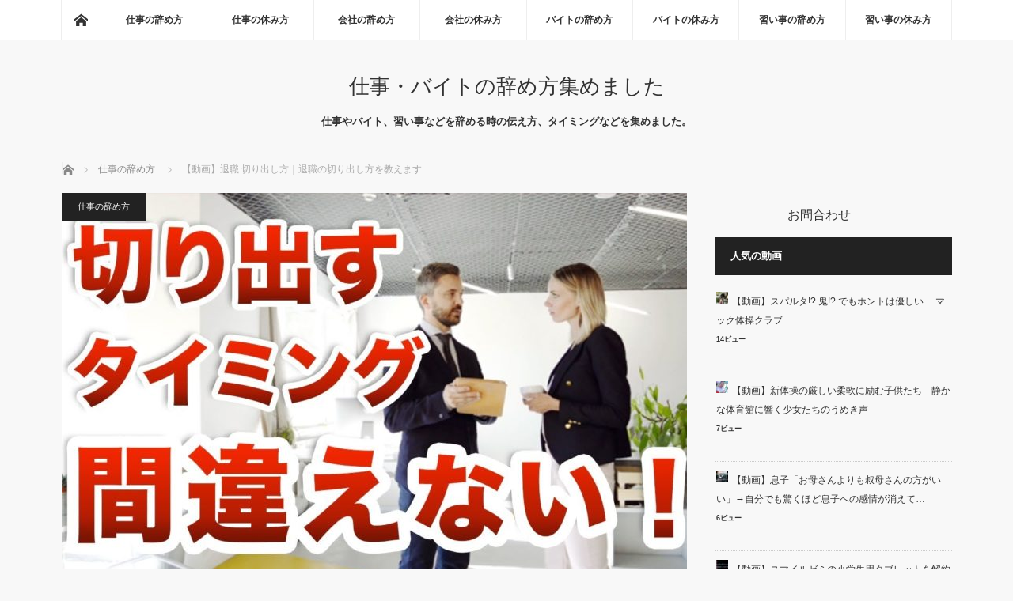

--- FILE ---
content_type: text/html; charset=UTF-8
request_url: https://yamekata.com/%E3%80%90%E5%8B%95%E7%94%BB%E3%80%91%E9%80%80%E8%81%B7-%E5%88%87%E3%82%8A%E5%87%BA%E3%81%97%E6%96%B9%EF%BD%9C%E9%80%80%E8%81%B7%E3%81%AE%E5%88%87%E3%82%8A%E5%87%BA%E3%81%97%E6%96%B9%E3%82%92%E6%95%99/
body_size: 17820
content:


<!DOCTYPE html>
<html class="pc" lang="ja">
<head prefix="og: http://ogp.me/ns# fb: http://ogp.me/ns/fb#">
<!-- Google Tag Manager -->
<script>(function(w,d,s,l,i){w[l]=w[l]||[];w[l].push({'gtm.start':
new Date().getTime(),event:'gtm.js'});var f=d.getElementsByTagName(s)[0],
j=d.createElement(s),dl=l!='dataLayer'?'&l='+l:'';j.async=true;j.src=
'https://www.googletagmanager.com/gtm.js?id='+i+dl;f.parentNode.insertBefore(j,f);
})(window,document,'script','dataLayer','GTM-MRG2GG4');</script>
<!-- End Google Tag Manager -->

<meta charset="UTF-8">
<!--[if IE]><meta http-equiv="X-UA-Compatible" content="IE=edge"><![endif]-->
<meta name="viewport" content="width=device-width">
<title>【動画】退職 切り出し方｜退職の切り出し方を教えます | 仕事・バイトの辞め方集めました</title>
<meta name="description" content="■退職 切り出し方のベスト動画集■【退職交渉】円満に退職する方法とは？仕事が辞めれない人へ・・・https://www.youtube.com/watch?v=x41ARD6q9gI＜仕事の悩み＞　～退職を切り出すタイミング～　...">
<meta property="og:type" content="article" />
<meta property="og:url" content="https://yamekata.com/%E3%80%90%E5%8B%95%E7%94%BB%E3%80%91%E9%80%80%E8%81%B7-%E5%88%87%E3%82%8A%E5%87%BA%E3%81%97%E6%96%B9%EF%BD%9C%E9%80%80%E8%81%B7%E3%81%AE%E5%88%87%E3%82%8A%E5%87%BA%E3%81%97%E6%96%B9%E3%82%92%E6%95%99/">
<meta property="og:title" content="【動画】退職 切り出し方｜退職の切り出し方を教えます" />
<meta property="og:description" content="■退職 切り出し方のベスト動画集■【退職交渉】円満に退職する方法とは？仕事が辞めれない人へ・・・https://www.youtube.com/watch?v=x41ARD6q9gI＜仕事の悩み＞　～退職を切り出すタイミング～　..." />
<meta property="og:site_name" content="仕事・バイトの辞め方集めました" />
<meta property="og:image" content='https://yamekata.com/wp/wp-content/uploads/2019/02/a36e94421e83dc6fa08b1ccc3c7c30cc.jpg'>
<meta property="og:image:secure_url" content="https://yamekata.com/wp/wp-content/uploads/2019/02/a36e94421e83dc6fa08b1ccc3c7c30cc.jpg" /> 
<meta property="og:image:width" content="1280" /> 
<meta property="og:image:height" content="720" />
<meta name="twitter:card" content="summary" />
<meta name="twitter:title" content="【動画】退職 切り出し方｜退職の切り出し方を教えます" />
<meta name="twitter:description" content="■退職 切り出し方のベスト動画集■【退職交渉】円満に退職する方法とは？仕事が辞めれない人へ・・・https://www.youtube.com/watch?v=x41ARD6q9gI＜仕事の悩み＞　～退職を切り出すタイミング～　..." />
<meta name="twitter:image:src" content='https://yamekata.com/wp/wp-content/uploads/2019/02/a36e94421e83dc6fa08b1ccc3c7c30cc.jpg' />
<link rel="pingback" href="https://yamekata.com/wp/xmlrpc.php">
<link rel='dns-prefetch' href='//s0.wp.com' />
<link rel='dns-prefetch' href='//secure.gravatar.com' />
<link rel='dns-prefetch' href='//s.w.org' />
<link rel="alternate" type="application/rss+xml" title="仕事・バイトの辞め方集めました &raquo; フィード" href="https://yamekata.com/feed/" />
<link rel="alternate" type="application/rss+xml" title="仕事・バイトの辞め方集めました &raquo; コメントフィード" href="https://yamekata.com/comments/feed/" />
<link rel="alternate" type="application/rss+xml" title="仕事・バイトの辞め方集めました &raquo; 【動画】退職 切り出し方｜退職の切り出し方を教えます のコメントのフィード" href="https://yamekata.com/%e3%80%90%e5%8b%95%e7%94%bb%e3%80%91%e9%80%80%e8%81%b7-%e5%88%87%e3%82%8a%e5%87%ba%e3%81%97%e6%96%b9%ef%bd%9c%e9%80%80%e8%81%b7%e3%81%ae%e5%88%87%e3%82%8a%e5%87%ba%e3%81%97%e6%96%b9%e3%82%92%e6%95%99/feed/" />
		<script type="text/javascript">
			window._wpemojiSettings = {"baseUrl":"https:\/\/s.w.org\/images\/core\/emoji\/13.0.1\/72x72\/","ext":".png","svgUrl":"https:\/\/s.w.org\/images\/core\/emoji\/13.0.1\/svg\/","svgExt":".svg","source":{"concatemoji":"https:\/\/yamekata.com\/wp\/wp-includes\/js\/wp-emoji-release.min.js?ver=5.6.16"}};
			!function(e,a,t){var n,r,o,i=a.createElement("canvas"),p=i.getContext&&i.getContext("2d");function s(e,t){var a=String.fromCharCode;p.clearRect(0,0,i.width,i.height),p.fillText(a.apply(this,e),0,0);e=i.toDataURL();return p.clearRect(0,0,i.width,i.height),p.fillText(a.apply(this,t),0,0),e===i.toDataURL()}function c(e){var t=a.createElement("script");t.src=e,t.defer=t.type="text/javascript",a.getElementsByTagName("head")[0].appendChild(t)}for(o=Array("flag","emoji"),t.supports={everything:!0,everythingExceptFlag:!0},r=0;r<o.length;r++)t.supports[o[r]]=function(e){if(!p||!p.fillText)return!1;switch(p.textBaseline="top",p.font="600 32px Arial",e){case"flag":return s([127987,65039,8205,9895,65039],[127987,65039,8203,9895,65039])?!1:!s([55356,56826,55356,56819],[55356,56826,8203,55356,56819])&&!s([55356,57332,56128,56423,56128,56418,56128,56421,56128,56430,56128,56423,56128,56447],[55356,57332,8203,56128,56423,8203,56128,56418,8203,56128,56421,8203,56128,56430,8203,56128,56423,8203,56128,56447]);case"emoji":return!s([55357,56424,8205,55356,57212],[55357,56424,8203,55356,57212])}return!1}(o[r]),t.supports.everything=t.supports.everything&&t.supports[o[r]],"flag"!==o[r]&&(t.supports.everythingExceptFlag=t.supports.everythingExceptFlag&&t.supports[o[r]]);t.supports.everythingExceptFlag=t.supports.everythingExceptFlag&&!t.supports.flag,t.DOMReady=!1,t.readyCallback=function(){t.DOMReady=!0},t.supports.everything||(n=function(){t.readyCallback()},a.addEventListener?(a.addEventListener("DOMContentLoaded",n,!1),e.addEventListener("load",n,!1)):(e.attachEvent("onload",n),a.attachEvent("onreadystatechange",function(){"complete"===a.readyState&&t.readyCallback()})),(n=t.source||{}).concatemoji?c(n.concatemoji):n.wpemoji&&n.twemoji&&(c(n.twemoji),c(n.wpemoji)))}(window,document,window._wpemojiSettings);
		</script>
		<style type="text/css">
img.wp-smiley,
img.emoji {
	display: inline !important;
	border: none !important;
	box-shadow: none !important;
	height: 1em !important;
	width: 1em !important;
	margin: 0 .07em !important;
	vertical-align: -0.1em !important;
	background: none !important;
	padding: 0 !important;
}
</style>
	<link rel='stylesheet' id='style-css'  href='https://yamekata.com/wp/wp-content/themes/mag_tcd036/style.css?ver=2.1' type='text/css' media='screen' />
<link rel='stylesheet' id='wp-block-library-css'  href='https://yamekata.com/wp/wp-includes/css/dist/block-library/style.min.css?ver=5.6.16' type='text/css' media='all' />
<link rel='stylesheet' id='wordpress-popular-posts-css'  href='https://yamekata.com/wp/wp-content/plugins/wordpress-popular-posts/style/wpp.css?ver=3.3.4' type='text/css' media='all' />
<link rel='stylesheet' id='jetpack_css-css'  href='https://yamekata.com/wp/wp-content/plugins/jetpack/css/jetpack.css?ver=5.1.4' type='text/css' media='all' />
<script type='text/javascript' src='https://yamekata.com/wp/wp-includes/js/jquery/jquery.min.js?ver=3.5.1' id='jquery-core-js'></script>
<script type='text/javascript' src='https://yamekata.com/wp/wp-includes/js/jquery/jquery-migrate.min.js?ver=3.3.2' id='jquery-migrate-js'></script>
<link rel="https://api.w.org/" href="https://yamekata.com/wp-json/" /><link rel="alternate" type="application/json" href="https://yamekata.com/wp-json/wp/v2/posts/5361" /><link rel="canonical" href="https://yamekata.com/%e3%80%90%e5%8b%95%e7%94%bb%e3%80%91%e9%80%80%e8%81%b7-%e5%88%87%e3%82%8a%e5%87%ba%e3%81%97%e6%96%b9%ef%bd%9c%e9%80%80%e8%81%b7%e3%81%ae%e5%88%87%e3%82%8a%e5%87%ba%e3%81%97%e6%96%b9%e3%82%92%e6%95%99/" />
<link rel='shortlink' href='https://wp.me/p90oyc-1ot' />
<link rel="alternate" type="application/json+oembed" href="https://yamekata.com/wp-json/oembed/1.0/embed?url=https%3A%2F%2Fyamekata.com%2F%25e3%2580%2590%25e5%258b%2595%25e7%2594%25bb%25e3%2580%2591%25e9%2580%2580%25e8%2581%25b7-%25e5%2588%2587%25e3%2582%258a%25e5%2587%25ba%25e3%2581%2597%25e6%2596%25b9%25ef%25bd%259c%25e9%2580%2580%25e8%2581%25b7%25e3%2581%25ae%25e5%2588%2587%25e3%2582%258a%25e5%2587%25ba%25e3%2581%2597%25e6%2596%25b9%25e3%2582%2592%25e6%2595%2599%2F" />
<link rel="alternate" type="text/xml+oembed" href="https://yamekata.com/wp-json/oembed/1.0/embed?url=https%3A%2F%2Fyamekata.com%2F%25e3%2580%2590%25e5%258b%2595%25e7%2594%25bb%25e3%2580%2591%25e9%2580%2580%25e8%2581%25b7-%25e5%2588%2587%25e3%2582%258a%25e5%2587%25ba%25e3%2581%2597%25e6%2596%25b9%25ef%25bd%259c%25e9%2580%2580%25e8%2581%25b7%25e3%2581%25ae%25e5%2588%2587%25e3%2582%258a%25e5%2587%25ba%25e3%2581%2597%25e6%2596%25b9%25e3%2582%2592%25e6%2595%2599%2F&#038;format=xml" />

<link rel='dns-prefetch' href='//v0.wordpress.com'>
<style type='text/css'>img#wpstats{display:none}</style>
<script src="https://yamekata.com/wp/wp-content/themes/mag_tcd036/js/jquery.easing.js?ver=2.1"></script>
<script src="https://yamekata.com/wp/wp-content/themes/mag_tcd036/js/jscript.js?ver=2.1"></script>
<script src="https://yamekata.com/wp/wp-content/themes/mag_tcd036/js/footer-bar.js?ver=2.1"></script>
<script src="https://yamekata.com/wp/wp-content/themes/mag_tcd036/js/comment.js?ver=2.1"></script>

<link rel="stylesheet" media="screen and (max-width:670px)" href="https://yamekata.com/wp/wp-content/themes/mag_tcd036/responsive.css?ver=2.1">
<link rel="stylesheet" media="screen and (max-width:770px)" href="https://yamekata.com/wp/wp-content/themes/mag_tcd036/footer-bar.css?ver=2.1">

<link rel="stylesheet" href="https://yamekata.com/wp/wp-content/themes/mag_tcd036/japanese.css?ver=2.1">

<!--[if lt IE 9]>
<script src="https://yamekata.com/wp/wp-content/themes/mag_tcd036/js/html5.js?ver=2.1"></script>
<![endif]-->

<style type="text/css">


.side_headline, #copyright, .page_navi span.current, .archive_headline, #pickup_post .headline, #related_post .headline, #comment_headline, .post_list .category a, #footer_post_list .category a, .mobile .footer_headline, #page_title
 { background-color:#222222; }

a:hover, #comment_header ul li a:hover, .post_content a
 { color:#08B9D4; }
.post_content .q_button { color:#fff; }
.pc #global_menu > ul > li a:hover, .pc #global_menu > ul > li.active > a, .pc #global_menu ul ul a, #return_top a:hover, .next_page_link a:hover, .page_navi a:hover, .collapse_category_list li a:hover .count,
  #wp-calendar td a:hover, #wp-calendar #prev a:hover, #wp-calendar #next a:hover, .widget_search #search-btn input:hover, .widget_search #searchsubmit:hover, .side_widget.google_search #searchsubmit:hover,
   #submit_comment:hover, #comment_header ul li a:hover, #comment_header ul li.comment_switch_active a, #comment_header #comment_closed p, #post_pagination a:hover, #post_pagination p, a.menu_button:hover
    { background-color:#08B9D4; }

.pc #global_menu_wrap .home_menu:hover { background:#08B9D4 url(https://yamekata.com/wp/wp-content/themes/mag_tcd036/img/header/home.png) no-repeat center; }
.pc #global_menu > ul > li a:hover, .pc #global_menu > ul > li.active > a { border-color:#08B9D4; }

.mobile #global_menu li a:hover, .mobile #global_menu_wrap .home_menu:hover { background-color:#08B9D4 !important; }

#comment_textarea textarea:focus, #guest_info input:focus, #comment_header ul li a:hover, #comment_header ul li.comment_switch_active a, #comment_header #comment_closed p
 { border-color:#08B9D4; }

#comment_header ul li.comment_switch_active a:after, #comment_header #comment_closed p:after
 { border-color:#08B9D4 transparent transparent transparent; }

.pc #global_menu ul ul a:hover
 { background-color:#068FA3; }

.user_sns li a:hover
 { background-color:#08B9D4; border-color:#08B9D4; }

.collapse_category_list li a:before
 { border-color: transparent transparent transparent #08B9D4; }

#previous_next_post .prev_post:hover, #previous_next_post .next_post:hover
 { background-color:#08B9D4 !important; }

#footer_post_list .title { color:#FFFFFF; background:rgba(0,0,0,0.4); }

#post_title { font-size:21px; }
.post_content { font-size:14px; }


</style>


				<!-- WordPress Popular Posts v3.3.4 -->
				<script type="text/javascript">

					var sampling_active = 0;
					var sampling_rate   = 100;
					var do_request = false;

					if ( !sampling_active ) {
						do_request = true;
					} else {
						var num = Math.floor(Math.random() * sampling_rate) + 1;
						do_request = ( 1 === num );
					}

					if ( do_request ) {

						/* Create XMLHttpRequest object and set variables */
						var xhr = ( window.XMLHttpRequest )
						  ? new XMLHttpRequest()
						  : new ActiveXObject( "Microsoft.XMLHTTP" ),
						url = 'https://yamekata.com/wp/wp-admin/admin-ajax.php',
						params = 'action=update_views_ajax&token=29a45981dd&wpp_id=5361';
						/* Set request method and target URL */
						xhr.open( "POST", url, true );
						/* Set request header */
						xhr.setRequestHeader( "Content-type", "application/x-www-form-urlencoded" );
						/* Hook into onreadystatechange */
						xhr.onreadystatechange = function() {
							if ( 4 === xhr.readyState && 200 === xhr.status ) {
								if ( window.console && window.console.log ) {
									window.console.log( xhr.responseText );
								}
							}
						};
						/* Send request */
						xhr.send( params );

					}

				</script>
				<!-- End WordPress Popular Posts v3.3.4 -->
				<style type="text/css"></style><script>
  (function(i,s,o,g,r,a,m){i['GoogleAnalyticsObject']=r;i[r]=i[r]||function(){
  (i[r].q=i[r].q||[]).push(arguments)},i[r].l=1*new Date();a=s.createElement(o),
  m=s.getElementsByTagName(o)[0];a.async=1;a.src=g;m.parentNode.insertBefore(a,m)
  })(window,document,'script','https://www.google-analytics.com/analytics.js','ga');

  ga('create', 'UA-103022540-1', 'auto');
  ga('send', 'pageview');

</script>
</head>
<body data-rsssl=1 class="post-template-default single single-post postid-5361 single-format-standard">
<!-- Google Tag Manager (noscript) -->
<noscript><iframe src="https://www.googletagmanager.com/ns.html?id=GTM-MRG2GG4"
height="0" width="0" style="display:none;visibility:hidden"></iframe></noscript>
<!-- End Google Tag Manager (noscript) -->
 <!-- global menu -->
  <div id="global_menu_wrap">
  <div id="global_menu" class="clearfix">
   <a class="home_menu" href="https://yamekata.com/"><span>ホーム</span></a>
   <ul id="menu-gnavi" class="menu"><li id="menu-item-336" class="menu-item menu-item-type-taxonomy menu-item-object-category current-post-ancestor current-menu-parent current-post-parent menu-item-336"><a href="https://yamekata.com/category/%e4%bb%95%e4%ba%8b%e3%81%ae%e8%be%9e%e3%82%81%e6%96%b9/">仕事の辞め方</a></li>
<li id="menu-item-332" class="menu-item menu-item-type-taxonomy menu-item-object-category menu-item-332"><a href="https://yamekata.com/category/%e4%bb%95%e4%ba%8b%e3%81%ae%e4%bc%91%e3%81%bf%e6%96%b9/">仕事の休み方</a></li>
<li id="menu-item-333" class="menu-item menu-item-type-taxonomy menu-item-object-category menu-item-333"><a href="https://yamekata.com/category/%e4%bc%9a%e7%a4%be%e3%81%ae%e8%be%9e%e3%82%81%e6%96%b9/">会社の辞め方</a></li>
<li id="menu-item-339" class="menu-item menu-item-type-taxonomy menu-item-object-category menu-item-339"><a href="https://yamekata.com/category/%e4%bc%9a%e7%a4%be%e3%81%ae%e4%bc%91%e3%81%bf%e6%96%b9/">会社の休み方</a></li>
<li id="menu-item-334" class="menu-item menu-item-type-taxonomy menu-item-object-category menu-item-334"><a href="https://yamekata.com/category/%e3%83%90%e3%82%a4%e3%83%88%e3%81%ae%e8%be%9e%e3%82%81%e6%96%b9/">バイトの辞め方</a></li>
<li id="menu-item-335" class="menu-item menu-item-type-taxonomy menu-item-object-category menu-item-335"><a href="https://yamekata.com/category/%e3%83%90%e3%82%a4%e3%83%88%e3%81%ae%e4%bc%91%e3%81%bf%e6%96%b9/">バイトの休み方</a></li>
<li id="menu-item-338" class="menu-item menu-item-type-taxonomy menu-item-object-category menu-item-338"><a href="https://yamekata.com/category/%e7%bf%92%e3%81%84%e4%ba%8b%e3%81%ae%e8%be%9e%e3%82%81%e6%96%b9/">習い事の辞め方</a></li>
<li id="menu-item-337" class="menu-item menu-item-type-taxonomy menu-item-object-category menu-item-337"><a href="https://yamekata.com/category/%e7%bf%92%e3%81%84%e4%ba%8b%e3%81%ae%e4%bc%91%e3%81%bf%e6%96%b9/">習い事の休み方</a></li>
</ul>  </div>
 </div>
 
 <div id="header">

  <!-- logo -->
  <div id='logo_text'>
<h1 id="logo"><a href="https://yamekata.com/">仕事・バイトの辞め方集めました</a></h1>
</div>

    <h2 id="site_description">仕事やバイト、習い事などを辞める時の伝え方、タイミングなどを集めました。</h2>
  
    <a href="#" class="menu_button"><span>menu</span></a>
  
 </div><!-- END #header -->

 <div id="main_contents" class="clearfix">

  <!-- bread crumb -->
    
<ul id="bread_crumb" class="clearfix">
 <li itemscope="itemscope" itemtype="http://data-vocabulary.org/Breadcrumb" class="home"><a itemprop="url" href="https://yamekata.com/"><span itemprop="title">ホーム</span></a></li>

 <li><a href="https://yamekata.com/category/%e4%bb%95%e4%ba%8b%e3%81%ae%e8%be%9e%e3%82%81%e6%96%b9/" rel="category tag">仕事の辞め方</a></li>
 <li class="last">【動画】退職 切り出し方｜退職の切り出し方を教えます</li>

</ul>
  
<div id="main_col">

 
 <div id="article">

      <div id="post_image">
   <img width="790" height="480" src="https://yamekata.com/wp/wp-content/uploads/2019/02/a36e94421e83dc6fa08b1ccc3c7c30cc-790x480.jpg" class="attachment-size3 size-size3 wp-post-image" alt="" loading="lazy" />  </div>
    
  <div id="post_meta_top" class="clearfix">
   <p class="category"><a href="https://yamekata.com/category/%e4%bb%95%e4%ba%8b%e3%81%ae%e8%be%9e%e3%82%81%e6%96%b9/" style="background-color:#222222;">仕事の辞め方</a></p>
   <p class="date"><time class="entry-date updated" datetime="2021-05-07T18:09:30+09:00">2019.02.22</time></p>  </div>

  <h1 id="post_title">【動画】退職 切り出し方｜退職の切り出し方を教えます</h1>

  <div class="post_content clearfix">
	<h4 class="menu_underh2">「<a href="https://yamekata.com/category/%e4%bb%95%e4%ba%8b%e3%81%ae%e8%be%9e%e3%82%81%e6%96%b9/" rel="category tag">仕事の辞め方</a>」の人気記事ランキング</h4>
	<style>
.wpp-list li {
    min-height : 100px ; 
    padding : 1px 2px 1px 2px ;
    border-bottom : 1px dotted #cccccc ;
    margin-bottom: 10px;
}
.wpp-list li a{
	text-decoration: none;
}
.wpp-list li a:hover {
    color: #3399ff ;
}
#popular-post a {
    font-weight : bold ;
    text-decoration : none ;
}
#popular-post a:hover {
    color: #3399ff ;
}
	
#popular-post ul li {
    position : relative ;
}
#popular-post {
    counter-reset : wpp-ranking ;
}
#popular-post ul li a {
	text-decoration: none;
}

#popular-post ul li:before {/*ナンバリング表示*/
    position : absolute ;
    top : 0px ;
    left : 0px ;
    color : #ffffff ;
    counter-increment : wpp-ranking ;
    text-align : center ;
    z-index : 9999 ;
    float : left ;
    line-height : 40px ;
    width : 60px ;
    height : 50px ;
    border-radius : 2px ;
    filter : alpha(opacity=80) ;
    -moz-opacity : 0.8 ;
    opacity : 0.8 ;
    font-size: 40px;
}

#popular-post ul li.number1:before,
#popular-post ul li.number2:before,
#popular-post ul li.number3:before,
#popular-post ul li.number4:before,
#popular-post ul li.number5:before,
#popular-post ul li.number6:before,
#popular-post ul li.number7:before,
#popular-post ul li.number8:before,
#popular-post ul li.number9:before,
#popular-post ul li.number10:before,
#popular-post ul li.number11:before,
#popular-post ul li.number12:before,
#popular-post ul li.number13:before,
#popular-post ul li.number14:before,
#popular-post ul li.number15:before {/*ナンバリングが増えるなら追加*/
    content : counter(wpp-ranking, decimal) ;
    background-color : #333333 ;
}
	</style>
<div id="popular-post">
<script type="text/javascript">
jQuery(function(){
    jQuery('#popular-post ul li').each(function(i){
        jQuery(this).attr('class','number' + (i+1));
    });
});
</script>


<!-- WordPress Popular Posts Plugin v3.3.4 [PHP] [monthly] [views] [custom] [CAT] -->

<ul class="wpp-list">
<li><a href="https://yamekata.com/%e3%80%90%e5%8b%95%e7%94%bb%e3%80%91ol%e3%81%ae%e4%bb%95%e4%ba%8b%e8%be%9e%e3%82%81%e3%81%9f%e3%80%82%e7%90%86%e7%94%b1%e3%80%82%e3%81%93%e3%82%8c%e3%81%8b%e3%82%89%e3%81%a9%e3%81%86%e3%81%99%e3%82%8b/" title="【動画】OLの仕事辞めた。理由。これからどうする・・・" target="_self"><img src="https://yamekata.com/wp/wp-content/uploads/wordpress-popular-posts/5913-featured-90x90.jpg" width="90" height="90" title="【動画】OLの仕事辞めた。理由。これからどうする・・・" alt="【動画】OLの仕事辞めた。理由。これからどうする・・・" class="wpp-thumbnail wpp_cached_thumb wpp_featured" /></a> <a href="https://yamekata.com/%e3%80%90%e5%8b%95%e7%94%bb%e3%80%91ol%e3%81%ae%e4%bb%95%e4%ba%8b%e8%be%9e%e3%82%81%e3%81%9f%e3%80%82%e7%90%86%e7%94%b1%e3%80%82%e3%81%93%e3%82%8c%e3%81%8b%e3%82%89%e3%81%a9%e3%81%86%e3%81%99%e3%82%8b/" title="【動画】OLの仕事辞めた。理由。これからどうする・・・" class="wpp-post-title" target="_self">【動画】OLの仕事辞めた。理由。これからどうする・・・</a> </li>
<li><a href="https://yamekata.com/%e3%80%90%e5%8b%95%e7%94%bb%e3%80%91%e5%85%a5%e7%a4%be%e3%81%97%e3%81%9f%e3%81%91%e3%81%a9%e3%81%99%e3%81%90%e3%81%ab%e8%be%9e%e3%82%81%e3%81%9f%e3%81%84/" title="【動画】入社したけどすぐに辞めたい?" target="_self"><img src="https://yamekata.com/wp/wp-content/uploads/wordpress-popular-posts/257-featured-90x90.jpg" width="90" height="90" title="【動画】入社したけどすぐに辞めたい?" alt="【動画】入社したけどすぐに辞めたい?" class="wpp-thumbnail wpp_cached_thumb wpp_featured" /></a> <a href="https://yamekata.com/%e3%80%90%e5%8b%95%e7%94%bb%e3%80%91%e5%85%a5%e7%a4%be%e3%81%97%e3%81%9f%e3%81%91%e3%81%a9%e3%81%99%e3%81%90%e3%81%ab%e8%be%9e%e3%82%81%e3%81%9f%e3%81%84/" title="【動画】入社したけどすぐに辞めたい?" class="wpp-post-title" target="_self">【動画】入社したけどすぐに辞めたい?</a> </li>
<li><a href="https://yamekata.com/%e3%80%90%e5%8b%95%e7%94%bb%e3%80%91%e3%80%90%e3%83%88%e3%82%99%e3%83%83%e3%82%ad%e3%83%aa%e3%80%91%e7%be%8e%e5%ae%b9%e5%b8%ab%e8%be%9e%e3%82%81%e3%81%9f%e3%81%84%e3%81%a8%e5%85%88%e8%bc%a9%e3%81%ab/" title="【動画】【ドッキリ】美容師辞めたいと先輩に言ったらまさかの結果に……【隠し撮り】" target="_self"><img src="https://yamekata.com/wp/wp-content/uploads/wordpress-popular-posts/3298-featured-90x90.jpg" width="90" height="90" title="【動画】【ドッキリ】美容師辞めたいと先輩に言ったらまさかの結果に……【隠し撮り】" alt="【動画】【ドッキリ】美容師辞めたいと先輩に言ったらまさかの結果に……【隠し撮り】" class="wpp-thumbnail wpp_cached_thumb wpp_featured" /></a> <a href="https://yamekata.com/%e3%80%90%e5%8b%95%e7%94%bb%e3%80%91%e3%80%90%e3%83%88%e3%82%99%e3%83%83%e3%82%ad%e3%83%aa%e3%80%91%e7%be%8e%e5%ae%b9%e5%b8%ab%e8%be%9e%e3%82%81%e3%81%9f%e3%81%84%e3%81%a8%e5%85%88%e8%bc%a9%e3%81%ab/" title="【動画】【ドッキリ】美容師辞めたいと先輩に言ったらまさかの結果に……【隠し撮り】" class="wpp-post-title" target="_self">【動画】【ドッキリ】美容師辞めたいと先輩に言ったらまさかの結果に……【隠し撮り】</a> </li>
<li><a href="https://yamekata.com/%e3%80%90%e5%8b%95%e7%94%bb%e3%80%91%e3%80%90%e8%a1%9d%e6%92%83%e3%80%91%e3%83%96%e3%83%a9%e3%83%83%e3%82%af%e4%bc%81%e6%a5%ad%e3%82%92%e8%be%9e%e3%82%81%e3%81%9f%e3%81%84%e7%90%86%e7%94%b1%ef%bc%95/" title="【動画】【衝撃】ブラック企業を辞めたい理由５選" target="_self"><img src="https://yamekata.com/wp/wp-content/uploads/wordpress-popular-posts/5508-featured-90x90.jpg" width="90" height="90" title="【動画】【衝撃】ブラック企業を辞めたい理由５選" alt="【動画】【衝撃】ブラック企業を辞めたい理由５選" class="wpp-thumbnail wpp_cached_thumb wpp_featured" /></a> <a href="https://yamekata.com/%e3%80%90%e5%8b%95%e7%94%bb%e3%80%91%e3%80%90%e8%a1%9d%e6%92%83%e3%80%91%e3%83%96%e3%83%a9%e3%83%83%e3%82%af%e4%bc%81%e6%a5%ad%e3%82%92%e8%be%9e%e3%82%81%e3%81%9f%e3%81%84%e7%90%86%e7%94%b1%ef%bc%95/" title="【動画】【衝撃】ブラック企業を辞めたい理由５選" class="wpp-post-title" target="_self">【動画】【衝撃】ブラック企業を辞めたい理由５選</a> </li>
<li><a href="https://yamekata.com/%e3%80%90%e5%8b%95%e7%94%bb%e3%80%91%e3%81%84%e3%81%be%e3%81%99%e3%81%90%e4%bc%9a%e7%a4%be%e3%82%92%e8%be%9e%e3%82%81%e3%81%9f%e3%81%84%e3%81%a7%e3%81%99%e3%80%82%e3%80%90%e4%ba%ba%e7%94%9f/" title="【動画】いますぐ会社を辞めたいです…。【人生相談#23】" target="_self"><img src="https://yamekata.com/wp/wp-content/uploads/wordpress-popular-posts/266-featured-90x90.jpg" width="90" height="90" title="【動画】いますぐ会社を辞めたいです…。【人生相談#23】" alt="【動画】いますぐ会社を辞めたいです…。【人生相談#23】" class="wpp-thumbnail wpp_cached_thumb wpp_featured" /></a> <a href="https://yamekata.com/%e3%80%90%e5%8b%95%e7%94%bb%e3%80%91%e3%81%84%e3%81%be%e3%81%99%e3%81%90%e4%bc%9a%e7%a4%be%e3%82%92%e8%be%9e%e3%82%81%e3%81%9f%e3%81%84%e3%81%a7%e3%81%99%e3%80%82%e3%80%90%e4%ba%ba%e7%94%9f/" title="【動画】いますぐ会社を辞めたいです…。【人生相談#23】" class="wpp-post-title" target="_self">【動画】いますぐ会社を辞めたいです…。【人生相談#23】</a> </li>

</ul>

<!-- End WordPress Popular Posts Plugin v3.3.4 -->
  </div>
         <p><span class="embed-youtube" style="text-align:center; display: block;"><iframe class='youtube-player' type='text/html' width='640' height='390' src='https://www.youtube.com/embed/76gg4iyXCYQ?version=3&#038;rel=1&#038;fs=1&#038;autohide=2&#038;showsearch=0&#038;showinfo=1&#038;iv_load_policy=1&#038;wmode=transparent' allowfullscreen='true' style='border:0;'></iframe></span></p>
<p>■退職 切り出し方のベスト動画集■</p>
<p>【退職交渉】円満に退職する方法とは？仕事が辞めれない人へ・・・<br />
<span class="embed-youtube" style="text-align:center; display: block;"><iframe class='youtube-player' type='text/html' width='640' height='390' src='https://www.youtube.com/embed/x41ARD6q9gI?version=3&#038;rel=1&#038;fs=1&#038;autohide=2&#038;showsearch=0&#038;showinfo=1&#038;iv_load_policy=1&#038;wmode=transparent' allowfullscreen='true' style='border:0;'></iframe></span><br />
＜仕事の悩み＞　～退職を切り出すタイミング～　会社　仕事　辞めたい　つらい　仕事を辞めたい<br />
<span class="embed-youtube" style="text-align:center; display: block;"><iframe class='youtube-player' type='text/html' width='640' height='390' src='https://www.youtube.com/embed/nrS4Wp0oyD4?version=3&#038;rel=1&#038;fs=1&#038;autohide=2&#038;showsearch=0&#038;showinfo=1&#038;iv_load_policy=1&#038;wmode=transparent' allowfullscreen='true' style='border:0;'></iframe></span><br />
＜仕事の悩み＞退職の意向を伝えたいが勇気が出ない。。　仕事　悩み　人間関係　退職　転職　辞めたい　辛い　解決　問題　相談<br />
<span class="embed-youtube" style="text-align:center; display: block;"><iframe class='youtube-player' type='text/html' width='640' height='390' src='https://www.youtube.com/embed/UUxxQCJOCRs?version=3&#038;rel=1&#038;fs=1&#038;autohide=2&#038;showsearch=0&#038;showinfo=1&#038;iv_load_policy=1&#038;wmode=transparent' allowfullscreen='true' style='border:0;'></iframe></span><br />
【綿貫の脳内】上司に退職しますと伝えるとどうなるか<br />
<span class="embed-youtube" style="text-align:center; display: block;"><iframe class='youtube-player' type='text/html' width='640' height='390' src='https://www.youtube.com/embed/6JqCWklUu_k?version=3&#038;rel=1&#038;fs=1&#038;autohide=2&#038;showsearch=0&#038;showinfo=1&#038;iv_load_policy=1&#038;wmode=transparent' allowfullscreen='true' style='border:0;'></iframe></span><br />
【1991年優秀作品賞受賞】「退職を申し出た新入社員」<br />
<span class="embed-youtube" style="text-align:center; display: block;"><iframe class='youtube-player' type='text/html' width='640' height='390' src='https://www.youtube.com/embed/ALh1-qI4__A?version=3&#038;rel=1&#038;fs=1&#038;autohide=2&#038;showsearch=0&#038;showinfo=1&#038;iv_load_policy=1&#038;wmode=transparent' allowfullscreen='true' style='border:0;'></iframe></span><br />
仕事を辞めるときの言い方とは？退職理由の３つの考え方<br />
<span class="embed-youtube" style="text-align:center; display: block;"><iframe class='youtube-player' type='text/html' width='640' height='390' src='https://www.youtube.com/embed/vo0_irmwHy4?version=3&#038;rel=1&#038;fs=1&#038;autohide=2&#038;showsearch=0&#038;showinfo=1&#038;iv_load_policy=1&#038;wmode=transparent' allowfullscreen='true' style='border:0;'></iframe></span><br />
仕事を辞めたいけど、言いだせない＆理由がない場合の対処法<br />
<span class="embed-youtube" style="text-align:center; display: block;"><iframe class='youtube-player' type='text/html' width='640' height='390' src='https://www.youtube.com/embed/1cErjh473O4?version=3&#038;rel=1&#038;fs=1&#038;autohide=2&#038;showsearch=0&#038;showinfo=1&#038;iv_load_policy=1&#038;wmode=transparent' allowfullscreen='true' style='border:0;'></iframe></span><br />
元ユニクロ社員が語る　最速で退職する方法<br />
<span class="embed-youtube" style="text-align:center; display: block;"><iframe class='youtube-player' type='text/html' width='640' height='390' src='https://www.youtube.com/embed/FsGhOXKGWZs?version=3&#038;rel=1&#038;fs=1&#038;autohide=2&#038;showsearch=0&#038;showinfo=1&#038;iv_load_policy=1&#038;wmode=transparent' allowfullscreen='true' style='border:0;'></iframe></span><br />
仕事を辞める口実をすんなり受け入れてもらう４つの方法<br />
<span class="embed-youtube" style="text-align:center; display: block;"><iframe class='youtube-player' type='text/html' width='640' height='390' src='https://www.youtube.com/embed/a9gYFU1dDwk?version=3&#038;rel=1&#038;fs=1&#038;autohide=2&#038;showsearch=0&#038;showinfo=1&#038;iv_load_policy=1&#038;wmode=transparent' allowfullscreen='true' style='border:0;'></iframe></span><br />
【会社の辞め方】退職は3ヶ月前報告しなければならない就業規則(社内ルール)<br />
<span class="embed-youtube" style="text-align:center; display: block;"><iframe class='youtube-player' type='text/html' width='640' height='390' src='https://www.youtube.com/embed/8RUiLPJVwrY?version=3&#038;rel=1&#038;fs=1&#038;autohide=2&#038;showsearch=0&#038;showinfo=1&#038;iv_load_policy=1&#038;wmode=transparent' allowfullscreen='true' style='border:0;'></iframe></span><br />
会社を辞めたいけど 上司に退職を引き止められると 辞められない人に必要な事<br />
<span class="embed-youtube" style="text-align:center; display: block;"><iframe class='youtube-player' type='text/html' width='640' height='390' src='https://www.youtube.com/embed/tpbg73kPeOI?version=3&#038;rel=1&#038;fs=1&#038;autohide=2&#038;showsearch=0&#038;showinfo=1&#038;iv_load_policy=1&#038;wmode=transparent' allowfullscreen='true' style='border:0;'></iframe></span><br />
会社を辞めるベストなタイミングとはいつ？<br />
<span class="embed-youtube" style="text-align:center; display: block;"><iframe class='youtube-player' type='text/html' width='640' height='390' src='https://www.youtube.com/embed/d2X-9Ezpncc?version=3&#038;rel=1&#038;fs=1&#038;autohide=2&#038;showsearch=0&#038;showinfo=1&#038;iv_load_policy=1&#038;wmode=transparent' allowfullscreen='true' style='border:0;'></iframe></span><br />
ほりえもん　いますぐ会社を辞めたいとおもったときの対処法<br />
<span class="embed-youtube" style="text-align:center; display: block;"><iframe class='youtube-player' type='text/html' width='640' height='390' src='https://www.youtube.com/embed/U87JxMsW-hg?version=3&#038;rel=1&#038;fs=1&#038;autohide=2&#038;showsearch=0&#038;showinfo=1&#038;iv_load_policy=1&#038;wmode=transparent' allowfullscreen='true' style='border:0;'></iframe></span><br />
【引き止め防止対策】ボクが「仕事を辞めたい」と言ったときに実行した思考法<br />
<span class="embed-youtube" style="text-align:center; display: block;"><iframe class='youtube-player' type='text/html' width='640' height='390' src='https://www.youtube.com/embed/eE3HLVr9K_k?version=3&#038;rel=1&#038;fs=1&#038;autohide=2&#038;showsearch=0&#038;showinfo=1&#038;iv_load_policy=1&#038;wmode=transparent' allowfullscreen='true' style='border:0;'></iframe></span><br />
第14回　うまい退職の仕方（幸せな転職ライフ）<br />
<span class="embed-youtube" style="text-align:center; display: block;"><iframe class='youtube-player' type='text/html' width='640' height='390' src='https://www.youtube.com/embed/Lr1MPQxWuqM?version=3&#038;rel=1&#038;fs=1&#038;autohide=2&#038;showsearch=0&#038;showinfo=1&#038;iv_load_policy=1&#038;wmode=transparent' allowfullscreen='true' style='border:0;'></iframe></span><br />
退職理由はあとあと重要になります。<br />
<span class="embed-youtube" style="text-align:center; display: block;"><iframe class='youtube-player' type='text/html' width='640' height='390' src='https://www.youtube.com/embed/2I6_ZloVBhw?version=3&#038;rel=1&#038;fs=1&#038;autohide=2&#038;showsearch=0&#038;showinfo=1&#038;iv_load_policy=1&#038;wmode=transparent' allowfullscreen='true' style='border:0;'></iframe></span><br />
仕事を辞めたいけれど、言えないときの言い方【パワハラ・職場いじめ・嫌がらせへの対処法】<br />
<span class="embed-youtube" style="text-align:center; display: block;"><iframe class='youtube-player' type='text/html' width='640' height='390' src='https://www.youtube.com/embed/kO_bHiuAjX4?version=3&#038;rel=1&#038;fs=1&#038;autohide=2&#038;showsearch=0&#038;showinfo=1&#038;iv_load_policy=1&#038;wmode=transparent' allowfullscreen='true' style='border:0;'></iframe></span><br />
仕事が向いていないなら辞めるべき！退職理由になる【総合心理コンサルティング・伊藤和樹】<br />
<span class="embed-youtube" style="text-align:center; display: block;"><iframe class='youtube-player' type='text/html' width='640' height='390' src='https://www.youtube.com/embed/K9qqtjbOppc?version=3&#038;rel=1&#038;fs=1&#038;autohide=2&#038;showsearch=0&#038;showinfo=1&#038;iv_load_policy=1&#038;wmode=transparent' allowfullscreen='true' style='border:0;'></iframe></span><br />
仕事の退職時あるある11選【税金の怖いお話】<br />
<span class="embed-youtube" style="text-align:center; display: block;"><iframe class='youtube-player' type='text/html' width='640' height='390' src='https://www.youtube.com/embed/MbWtLIfLod4?version=3&#038;rel=1&#038;fs=1&#038;autohide=2&#038;showsearch=0&#038;showinfo=1&#038;iv_load_policy=1&#038;wmode=transparent' allowfullscreen='true' style='border:0;'></iframe></span><br />
「仕事辞めます」と上司に伝えた結果<br />
<span class="embed-youtube" style="text-align:center; display: block;"><iframe class='youtube-player' type='text/html' width='640' height='390' src='https://www.youtube.com/embed/vAkRCeCdaiw?version=3&#038;rel=1&#038;fs=1&#038;autohide=2&#038;showsearch=0&#038;showinfo=1&#038;iv_load_policy=1&#038;wmode=transparent' allowfullscreen='true' style='border:0;'></iframe></span></p>
<p>＃退職＃切り出し方</p>
     </div>

    <div id="single_share" class="clearfix">
   
<!--Type1-->

<div id="share_top1">

 

<div class="sns">
<ul class="type1 clearfix">
<!--Twitterボタン-->
<li class="twitter">
<a href="http://twitter.com/share?text=%E3%80%90%E5%8B%95%E7%94%BB%E3%80%91%E9%80%80%E8%81%B7+%E5%88%87%E3%82%8A%E5%87%BA%E3%81%97%E6%96%B9%EF%BD%9C%E9%80%80%E8%81%B7%E3%81%AE%E5%88%87%E3%82%8A%E5%87%BA%E3%81%97%E6%96%B9%E3%82%92%E6%95%99%E3%81%88%E3%81%BE%E3%81%99&url=https%3A%2F%2Fyamekata.com%2F%25e3%2580%2590%25e5%258b%2595%25e7%2594%25bb%25e3%2580%2591%25e9%2580%2580%25e8%2581%25b7-%25e5%2588%2587%25e3%2582%258a%25e5%2587%25ba%25e3%2581%2597%25e6%2596%25b9%25ef%25bd%259c%25e9%2580%2580%25e8%2581%25b7%25e3%2581%25ae%25e5%2588%2587%25e3%2582%258a%25e5%2587%25ba%25e3%2581%2597%25e6%2596%25b9%25e3%2582%2592%25e6%2595%2599%2F&via=&tw_p=tweetbutton&related=" onclick="javascript:window.open(this.href, '', 'menubar=no,toolbar=no,resizable=yes,scrollbars=yes,height=400,width=600');return false;"><i class="icon-twitter"></i><span class="ttl">Tweet</span><span class="share-count"></span></a></li>

<!--Facebookボタン-->
<li class="facebook">
<a href="//www.facebook.com/sharer/sharer.php?u=https://yamekata.com/%e3%80%90%e5%8b%95%e7%94%bb%e3%80%91%e9%80%80%e8%81%b7-%e5%88%87%e3%82%8a%e5%87%ba%e3%81%97%e6%96%b9%ef%bd%9c%e9%80%80%e8%81%b7%e3%81%ae%e5%88%87%e3%82%8a%e5%87%ba%e3%81%97%e6%96%b9%e3%82%92%e6%95%99/&amp;t=%E3%80%90%E5%8B%95%E7%94%BB%E3%80%91%E9%80%80%E8%81%B7+%E5%88%87%E3%82%8A%E5%87%BA%E3%81%97%E6%96%B9%EF%BD%9C%E9%80%80%E8%81%B7%E3%81%AE%E5%88%87%E3%82%8A%E5%87%BA%E3%81%97%E6%96%B9%E3%82%92%E6%95%99%E3%81%88%E3%81%BE%E3%81%99" class="facebook-btn-icon-link" target="blank" rel="nofollow"><i class="icon-facebook"></i><span class="ttl">Share</span><span class="share-count"></span></a></li>

<!--Google+ボタン-->
<li class="googleplus">
<a href="https://plus.google.com/share?url=https%3A%2F%2Fyamekata.com%2F%25e3%2580%2590%25e5%258b%2595%25e7%2594%25bb%25e3%2580%2591%25e9%2580%2580%25e8%2581%25b7-%25e5%2588%2587%25e3%2582%258a%25e5%2587%25ba%25e3%2581%2597%25e6%2596%25b9%25ef%25bd%259c%25e9%2580%2580%25e8%2581%25b7%25e3%2581%25ae%25e5%2588%2587%25e3%2582%258a%25e5%2587%25ba%25e3%2581%2597%25e6%2596%25b9%25e3%2582%2592%25e6%2595%2599%2F" onclick="javascript:window.open(this.href, '', 'menubar=no,toolbar=no,resizable=yes,scrollbars=yes,height=600,width=500');return false;"><i class="icon-google-plus"></i><span class="ttl">+1</span><span class="share-count"></span></a></li>

<!--Hatebuボタン-->
<li class="hatebu">
<a href="http://b.hatena.ne.jp/add?mode=confirm&url=https%3A%2F%2Fyamekata.com%2F%25e3%2580%2590%25e5%258b%2595%25e7%2594%25bb%25e3%2580%2591%25e9%2580%2580%25e8%2581%25b7-%25e5%2588%2587%25e3%2582%258a%25e5%2587%25ba%25e3%2581%2597%25e6%2596%25b9%25ef%25bd%259c%25e9%2580%2580%25e8%2581%25b7%25e3%2581%25ae%25e5%2588%2587%25e3%2582%258a%25e5%2587%25ba%25e3%2581%2597%25e6%2596%25b9%25e3%2582%2592%25e6%2595%2599%2F" onclick="javascript:window.open(this.href, '', 'menubar=no,toolbar=no,resizable=yes,scrollbars=yes,height=400,width=510');return false;" ><i class="icon-hatebu"></i><span class="ttl">Hatena</span><span class="share-count"></span></a></li>

<!--Pocketボタン-->
<li class="pocket">
<a href="http://getpocket.com/edit?url=https%3A%2F%2Fyamekata.com%2F%25e3%2580%2590%25e5%258b%2595%25e7%2594%25bb%25e3%2580%2591%25e9%2580%2580%25e8%2581%25b7-%25e5%2588%2587%25e3%2582%258a%25e5%2587%25ba%25e3%2581%2597%25e6%2596%25b9%25ef%25bd%259c%25e9%2580%2580%25e8%2581%25b7%25e3%2581%25ae%25e5%2588%2587%25e3%2582%258a%25e5%2587%25ba%25e3%2581%2597%25e6%2596%25b9%25e3%2582%2592%25e6%2595%2599%2F&title=%E3%80%90%E5%8B%95%E7%94%BB%E3%80%91%E9%80%80%E8%81%B7+%E5%88%87%E3%82%8A%E5%87%BA%E3%81%97%E6%96%B9%EF%BD%9C%E9%80%80%E8%81%B7%E3%81%AE%E5%88%87%E3%82%8A%E5%87%BA%E3%81%97%E6%96%B9%E3%82%92%E6%95%99%E3%81%88%E3%81%BE%E3%81%99" target="blank"><i class="icon-pocket"></i><span class="ttl">Pocket</span><span class="share-count"></span></a></li>

<!--RSSボタン-->
<li class="rss">
<a href="https://yamekata.com/feed/" target="blank"><i class="icon-rss"></i><span class="ttl">RSS</span></a></li>

<!--Feedlyボタン-->
<li class="feedly">
<a href="http://feedly.com/index.html#subscription%2Ffeed%2Fhttps://yamekata.com/feed/" target="blank"><i class="icon-feedly"></i><span class="ttl">feedly</span><span class="share-count"></span></a></li>

<!--Pinterestボタン-->
<li class="pinterest">
<a rel="nofollow" target="_blank" href="https://www.pinterest.com/pin/create/button/?url=https%3A%2F%2Fyamekata.com%2F%25e3%2580%2590%25e5%258b%2595%25e7%2594%25bb%25e3%2580%2591%25e9%2580%2580%25e8%2581%25b7-%25e5%2588%2587%25e3%2582%258a%25e5%2587%25ba%25e3%2581%2597%25e6%2596%25b9%25ef%25bd%259c%25e9%2580%2580%25e8%2581%25b7%25e3%2581%25ae%25e5%2588%2587%25e3%2582%258a%25e5%2587%25ba%25e3%2581%2597%25e6%2596%25b9%25e3%2582%2592%25e6%2595%2599%2F&media=https://yamekata.com/wp/wp-content/uploads/2019/02/a36e94421e83dc6fa08b1ccc3c7c30cc.jpg&description=%E3%80%90%E5%8B%95%E7%94%BB%E3%80%91%E9%80%80%E8%81%B7+%E5%88%87%E3%82%8A%E5%87%BA%E3%81%97%E6%96%B9%EF%BD%9C%E9%80%80%E8%81%B7%E3%81%AE%E5%88%87%E3%82%8A%E5%87%BA%E3%81%97%E6%96%B9%E3%82%92%E6%95%99%E3%81%88%E3%81%BE%E3%81%99"><i class="icon-pinterest"></i><span class="ttl">Pin&nbsp;it</span></a></li>

</ul>
</div>

</div>


<!--Type2-->

<!--Type3-->

<!--Type4-->

<!--Type5-->
  </div>
  
    <ul id="post_meta_bottom" class="clearfix">
      <li class="post_category"><a href="https://yamekata.com/category/%e4%bb%95%e4%ba%8b%e3%81%ae%e8%be%9e%e3%82%81%e6%96%b9/" rel="category tag">仕事の辞め方</a></li>      <li class="post_comment">コメント: <a href="#comment_headline">1</a></li>  </ul>
  
    <div id="previous_next_post" class="clearfix">
   <a class='prev_post' href='https://yamekata.com/%e3%80%90%e5%8b%95%e7%94%bb%e3%80%91%e6%96%b0%e5%8d%92%e7%a0%94%e4%bf%ae%e7%9b%b4%e5%be%8c%e3%81%ab%e4%bc%9a%e7%a4%be%e3%82%92%e8%be%9e%e3%82%81%e3%81%9f%e3%81%84%e3%81%a8%e4%b8%8a%e5%8f%b8%e3%82%92/' title='【動画】新卒研修直後に会社を辞めたいと上司を説得した話【入社1年でニートができるまで第2章】'><p class='clearfix'><img width="1280" height="720" src="https://yamekata.com/wp/wp-content/uploads/2019/02/6482771fecfe33bcd1abb8c2038fb272.jpg" class="attachment-size4 size-size4 wp-post-image" alt="" loading="lazy" srcset="https://yamekata.com/wp/wp-content/uploads/2019/02/6482771fecfe33bcd1abb8c2038fb272.jpg 1280w, https://yamekata.com/wp/wp-content/uploads/2019/02/6482771fecfe33bcd1abb8c2038fb272-300x169.jpg 300w, https://yamekata.com/wp/wp-content/uploads/2019/02/6482771fecfe33bcd1abb8c2038fb272-768x432.jpg 768w, https://yamekata.com/wp/wp-content/uploads/2019/02/6482771fecfe33bcd1abb8c2038fb272-1024x576.jpg 1024w" sizes="(max-width: 1280px) 100vw, 1280px" /><span class='title'>【動画】新卒研修直後に会社を辞めたいと上司を説得した話【入社1年でニートができるまで第2章】</span></p></a>
<a class='next_post' href='https://yamekata.com/%e3%80%90%e5%8b%95%e7%94%bb%e3%80%91%e3%82%a4%e3%83%b3%e3%83%95%e3%83%ab%e3%82%a8%e3%83%b3%e3%82%b6%e3%82%84%e4%bb%96%e3%81%ae%e7%97%85%e6%b0%97%e3%80%81%e3%82%b1%e3%82%ac%e7%ad%89%e3%81%a7%e4%bc%9a/' title='【動画】インフルエンザや他の病気、ケガ等で会社を休むと給料はもらえません　傷病手当金を活用　有給休暇　欠勤　出勤停止　給与　保険'><p class='clearfix'><img width="1280" height="720" src="https://yamekata.com/wp/wp-content/uploads/2019/02/3f251f5549d52d10edd0a5ab02a110a7.jpg" class="attachment-size4 size-size4 wp-post-image" alt="" loading="lazy" srcset="https://yamekata.com/wp/wp-content/uploads/2019/02/3f251f5549d52d10edd0a5ab02a110a7.jpg 1280w, https://yamekata.com/wp/wp-content/uploads/2019/02/3f251f5549d52d10edd0a5ab02a110a7-300x169.jpg 300w, https://yamekata.com/wp/wp-content/uploads/2019/02/3f251f5549d52d10edd0a5ab02a110a7-768x432.jpg 768w, https://yamekata.com/wp/wp-content/uploads/2019/02/3f251f5549d52d10edd0a5ab02a110a7-1024x576.jpg 1024w" sizes="(max-width: 1280px) 100vw, 1280px" /><span class='title'>【動画】インフルエンザや他の病気、ケガ等で会社を休むと給料はもらえません　傷病手当金を活用　有給休暇　欠勤　出勤停止　給与　保険</span></p></a>
  </div>
  
 </div><!-- END #article -->

 <!-- banner1 -->
 
 
 
  <div id="related_post">
  <h3 class="headline">関連記事</h3>
  <ol class="clearfix">
      <li class="clearfix num1">
    <a class="image" href="https://yamekata.com/%e3%80%90%e5%8b%95%e7%94%bb%e3%80%91%e3%80%90bf5%e3%80%91youtuber%e3%81%ae%e6%96%b9%e3%81%8c%e6%a5%bd%e3%81%9d%e3%81%86%e3%81%a0%e3%81%8b%e3%82%89%e4%bb%95%e4%ba%8b%e8%be%9e%e3%82%81%e3%81%9f%ef%bd%97/"><img width="200" height="180" src="https://yamekata.com/wp/wp-content/uploads/2019/06/96d1960b40722305236305a22f544697-200x180.jpg" class="attachment-size1 size-size1 wp-post-image" alt="" loading="lazy" /></a>
    <div class="desc">
     <p class="category"><a href="https://yamekata.com/category/%e4%bb%95%e4%ba%8b%e3%81%ae%e8%be%9e%e3%82%81%e6%96%b9/" style="background-color:#222222;">仕事の辞め方</a></p>
     <h4 class="title"><a href="https://yamekata.com/%e3%80%90%e5%8b%95%e7%94%bb%e3%80%91%e3%80%90bf5%e3%80%91youtuber%e3%81%ae%e6%96%b9%e3%81%8c%e6%a5%bd%e3%81%9d%e3%81%86%e3%81%a0%e3%81%8b%e3%82%89%e4%bb%95%e4%ba%8b%e8%be%9e%e3%82%81%e3%81%9f%ef%bd%97/" name="">【動画】【BF5】YouTuberの方が楽そうだから仕事辞めたｗｗｗ【実況プレイ】</a></h4>
     <p class="excerpt">ホントここ数年でYouTuber増えましたねPSIDYuu…</p>
    </div>
   </li>
      <li class="clearfix num2">
    <a class="image" href="https://yamekata.com/%e3%80%90%e5%8b%95%e7%94%bb%e3%80%91%e3%80%90%e5%a5%b3%e6%80%a7%e8%b5%b7%e6%a5%ad%e3%80%91%e4%bb%95%e4%ba%8b%e8%be%9e%e3%82%81%e3%81%9f%e3%81%84%e3%80%81%e6%a5%bd%e3%81%97%e3%81%8f%e3%81%aa%e3%81%84/"><img width="200" height="200" src="https://yamekata.com/wp/wp-content/uploads/2019/02/26812cf315bc9ce8fbdcbba32a9580f2-200x200.jpg" class="attachment-size1 size-size1 wp-post-image" alt="" loading="lazy" srcset="https://yamekata.com/wp/wp-content/uploads/2019/02/26812cf315bc9ce8fbdcbba32a9580f2-200x200.jpg 200w, https://yamekata.com/wp/wp-content/uploads/2019/02/26812cf315bc9ce8fbdcbba32a9580f2-150x150.jpg 150w, https://yamekata.com/wp/wp-content/uploads/2019/02/26812cf315bc9ce8fbdcbba32a9580f2-120x120.jpg 120w" sizes="(max-width: 200px) 100vw, 200px" /></a>
    <div class="desc">
     <p class="category"><a href="https://yamekata.com/category/%e4%bb%95%e4%ba%8b%e3%81%ae%e8%be%9e%e3%82%81%e6%96%b9/" style="background-color:#222222;">仕事の辞め方</a></p>
     <h4 class="title"><a href="https://yamekata.com/%e3%80%90%e5%8b%95%e7%94%bb%e3%80%91%e3%80%90%e5%a5%b3%e6%80%a7%e8%b5%b7%e6%a5%ad%e3%80%91%e4%bb%95%e4%ba%8b%e8%be%9e%e3%82%81%e3%81%9f%e3%81%84%e3%80%81%e6%a5%bd%e3%81%97%e3%81%8f%e3%81%aa%e3%81%84/" name="">【動画】【女性起業】仕事辞めたい、楽しくない！から抜け出そう♡</a></h4>
     <p class="excerpt">理想の未来をワガママに叶える♡起業コンサルタントのふみかです♡…</p>
    </div>
   </li>
      <li class="clearfix num3">
    <a class="image" href="https://yamekata.com/%e3%80%90%e5%8b%95%e7%94%bb%e3%80%91%e4%bb%95%e4%ba%8b%e8%be%9e%e3%82%81%e3%81%9f%e3%81%84%e7%b6%9a%e3%81%91%e3%82%8b%e3%81%b9%e3%81%8d%ef%bc%9f%e8%bb%a2%e8%81%b7%e3%81%99%e3%81%b9%e3%81%8d/"><img width="200" height="200" src="https://yamekata.com/wp/wp-content/uploads/2018/12/03369eeeae791238dfde55efd05594ca-200x200.jpg" class="attachment-size1 size-size1 wp-post-image" alt="" loading="lazy" srcset="https://yamekata.com/wp/wp-content/uploads/2018/12/03369eeeae791238dfde55efd05594ca-200x200.jpg 200w, https://yamekata.com/wp/wp-content/uploads/2018/12/03369eeeae791238dfde55efd05594ca-150x150.jpg 150w, https://yamekata.com/wp/wp-content/uploads/2018/12/03369eeeae791238dfde55efd05594ca-120x120.jpg 120w" sizes="(max-width: 200px) 100vw, 200px" /></a>
    <div class="desc">
     <p class="category"><a href="https://yamekata.com/category/%e4%bb%95%e4%ba%8b%e3%81%ae%e8%be%9e%e3%82%81%e6%96%b9/" style="background-color:#222222;">仕事の辞め方</a></p>
     <h4 class="title"><a href="https://yamekata.com/%e3%80%90%e5%8b%95%e7%94%bb%e3%80%91%e4%bb%95%e4%ba%8b%e8%be%9e%e3%82%81%e3%81%9f%e3%81%84%e7%b6%9a%e3%81%91%e3%82%8b%e3%81%b9%e3%81%8d%ef%bc%9f%e8%bb%a2%e8%81%b7%e3%81%99%e3%81%b9%e3%81%8d/" name="">【動画】仕事辞めたい…続けるべき？転職すべき？あなたにとっての仕事の意味</a></h4>
     <p class="excerpt">A→0:38　B→5:58　C→11:09【ちょろさんのタロッ…</p>
    </div>
   </li>
      <li class="clearfix num4">
    <a class="image" href="https://yamekata.com/%e3%80%90%e5%8b%95%e7%94%bb%e3%80%91%e3%80%90%e3%81%8a%e6%82%a9%e3%81%bf%e7%9b%b8%e8%ab%87%e3%80%91%e4%bb%95%e4%ba%8b%e8%be%9e%e3%82%81%e3%81%9f%e3%81%84%e3%81%a8%e6%80%9d%e3%81%86%e4%ba%ba%e3%81%b8/"><img width="200" height="200" src="https://yamekata.com/wp/wp-content/uploads/2019/01/5757327e47c647a07dd59dda90bcbb81-200x200.jpg" class="attachment-size1 size-size1 wp-post-image" alt="" loading="lazy" srcset="https://yamekata.com/wp/wp-content/uploads/2019/01/5757327e47c647a07dd59dda90bcbb81-200x200.jpg 200w, https://yamekata.com/wp/wp-content/uploads/2019/01/5757327e47c647a07dd59dda90bcbb81-150x150.jpg 150w, https://yamekata.com/wp/wp-content/uploads/2019/01/5757327e47c647a07dd59dda90bcbb81-120x120.jpg 120w" sizes="(max-width: 200px) 100vw, 200px" /></a>
    <div class="desc">
     <p class="category"><a href="https://yamekata.com/category/%e4%bb%95%e4%ba%8b%e3%81%ae%e8%be%9e%e3%82%81%e6%96%b9/" style="background-color:#222222;">仕事の辞め方</a></p>
     <h4 class="title"><a href="https://yamekata.com/%e3%80%90%e5%8b%95%e7%94%bb%e3%80%91%e3%80%90%e3%81%8a%e6%82%a9%e3%81%bf%e7%9b%b8%e8%ab%87%e3%80%91%e4%bb%95%e4%ba%8b%e8%be%9e%e3%82%81%e3%81%9f%e3%81%84%e3%81%a8%e6%80%9d%e3%81%86%e4%ba%ba%e3%81%b8/" name="">【動画】【お悩み相談】仕事辞めたいと思う人へ。</a></h4>
     <p class="excerpt">仕事やめたい、そう思う人多いはず。そんな人たちへ。…</p>
    </div>
   </li>
      <li class="clearfix num5">
    <a class="image" href="https://yamekata.com/%e3%80%90%e5%8b%95%e7%94%bb%e3%80%91%e4%bb%95%e4%ba%8b%e8%be%9e%e3%82%81%e3%81%9f%e3%81%84%e3%81%ae%e5%b7%bb/"><img width="200" height="200" src="https://yamekata.com/wp/wp-content/uploads/2019/09/fcd4f6cb9d8a8a69506ffed698d13784-200x200.jpg" class="attachment-size1 size-size1 wp-post-image" alt="" loading="lazy" srcset="https://yamekata.com/wp/wp-content/uploads/2019/09/fcd4f6cb9d8a8a69506ffed698d13784-200x200.jpg 200w, https://yamekata.com/wp/wp-content/uploads/2019/09/fcd4f6cb9d8a8a69506ffed698d13784-150x150.jpg 150w, https://yamekata.com/wp/wp-content/uploads/2019/09/fcd4f6cb9d8a8a69506ffed698d13784-120x120.jpg 120w" sizes="(max-width: 200px) 100vw, 200px" /></a>
    <div class="desc">
     <p class="category"><a href="https://yamekata.com/category/%e4%bb%95%e4%ba%8b%e3%81%ae%e8%be%9e%e3%82%81%e6%96%b9/" style="background-color:#222222;">仕事の辞め方</a></p>
     <h4 class="title"><a href="https://yamekata.com/%e3%80%90%e5%8b%95%e7%94%bb%e3%80%91%e4%bb%95%e4%ba%8b%e8%be%9e%e3%82%81%e3%81%9f%e3%81%84%e3%81%ae%e5%b7%bb/" name="">【動画】仕事辞めたいの巻</a></h4>
     <p class="excerpt">レインボーシックスシージ やります！ゲーム配信に重きを置いてます…</p>
    </div>
   </li>
      <li class="clearfix num6">
    <a class="image" href="https://yamekata.com/%e3%80%90%e5%8b%95%e7%94%bb%e3%80%91%e3%80%90%e6%9b%b8%e7%b1%8d%e5%87%ba%e7%89%88%e3%81%97%e3%81%be%e3%81%97%e3%81%9f%ef%bc%81%e3%80%91%e4%bb%95%e4%ba%8b%e3%81%8c%e8%be%9b%e3%81%84%e8%be%9e%e3%82%81/"><img width="200" height="180" src="https://yamekata.com/wp/wp-content/uploads/2019/02/da44506694d0ce4f460b35ebc9e02953-200x180.jpg" class="attachment-size1 size-size1 wp-post-image" alt="" loading="lazy" /></a>
    <div class="desc">
     <p class="category"><a href="https://yamekata.com/category/%e4%bb%95%e4%ba%8b%e3%81%ae%e8%be%9e%e3%82%81%e6%96%b9/" style="background-color:#222222;">仕事の辞め方</a></p>
     <h4 class="title"><a href="https://yamekata.com/%e3%80%90%e5%8b%95%e7%94%bb%e3%80%91%e3%80%90%e6%9b%b8%e7%b1%8d%e5%87%ba%e7%89%88%e3%81%97%e3%81%be%e3%81%97%e3%81%9f%ef%bc%81%e3%80%91%e4%bb%95%e4%ba%8b%e3%81%8c%e8%be%9b%e3%81%84%e8%be%9e%e3%82%81/" name="">【動画】【書籍出版しました！】仕事が辛い辞めたい時に見る本「お金の問題を解決しよう」</a></h4>
     <p class="excerpt">祝！電子書籍を出版しました。仕事が辛い辞めたい時に見る本「お金…</p>
    </div>
   </li>
     </ol>
 </div>
  
 




<h3 id="comment_headline">コメント</h3>

<div id="comment_header">

 <ul class="clearfix">
      <li id="comment_switch" class="comment_switch_active"><a href="javascript:void(0);">コメント ( 1 )</a></li>
   <li id="trackback_switch"><a href="javascript:void(0);">トラックバック ( 0 )</a></li>
    </ul>



</div><!-- END #comment_header -->

<div id="comments">

 <div id="comment_area">
  <!-- start commnet -->
  <ol class="commentlist">
	
 <li class="comment guest-comment" id="comment-13745">
  <div class="comment-meta clearfix">
   <div class="comment-meta-left">
  <img alt='' src='https://secure.gravatar.com/avatar/?s=35&#038;d=mm&#038;r=g' srcset='https://secure.gravatar.com/avatar/?s=70&#038;d=mm&#038;r=g 2x' class='avatar avatar-35 photo avatar-default' height='35' width='35' loading='lazy'/>
    <ul class="comment-name-date">
     <li class="comment-name">
<span id="commentauthor-13745">

退職チャンネル
</span>
     </li>
     <li class="comment-date">2019年 2月 22日</li>
    </ul>
   </div>

   <ul class="comment-act">
    <li class="comment-reply"><a rel='nofollow' class='comment-reply-link' href='https://yamekata.com/%e3%80%90%e5%8b%95%e7%94%bb%e3%80%91%e9%80%80%e8%81%b7-%e5%88%87%e3%82%8a%e5%87%ba%e3%81%97%e6%96%b9%ef%bd%9c%e9%80%80%e8%81%b7%e3%81%ae%e5%88%87%e3%82%8a%e5%87%ba%e3%81%97%e6%96%b9%e3%82%92%e6%95%99/?replytocom=13745#respond' data-commentid="13745" data-postid="5361" data-belowelement="comment-content-13745" data-respondelement="respond" data-replyto="退職チャンネル に返信" aria-label='退職チャンネル に返信'><span><span>返信</span></span></a></li>
    <li class="comment-quote"><a href="javascript:void(0);" onclick="MGJS_CMT.quote('commentauthor-13745', 'comment-13745', 'comment-content-13745', 'comment');">引用</a></li>
       </ul>

  </div>
  <div class="comment-content post_content" id="comment-content-13745">
    <p>Twitterやっています<br />
→   <a href="https://twitter.com/taisyokuchannel" rel="nofollow ugc">https://twitter.com/taisyokuchannel</a></p>
  </div>

</li><!-- #comment-## -->
  </ol>
  <!-- comments END -->

  
 </div><!-- #comment-list END -->


 <div id="trackback_area">
 <!-- start trackback -->
 
  <ol class="commentlist">
      <li class="comment"><div class="comment-content"><p class="no_comment">この記事へのトラックバックはありません。</p></div></li>
     </ol>

    <div id="trackback_url_area">
   <label for="trackback_url">トラックバック URL</label>
   <input type="text" name="trackback_url" id="trackback_url" size="60" value="https://yamekata.com/%e3%80%90%e5%8b%95%e7%94%bb%e3%80%91%e9%80%80%e8%81%b7-%e5%88%87%e3%82%8a%e5%87%ba%e3%81%97%e6%96%b9%ef%bd%9c%e9%80%80%e8%81%b7%e3%81%ae%e5%88%87%e3%82%8a%e5%87%ba%e3%81%97%e6%96%b9%e3%82%92%e6%95%99/trackback/" readonly="readonly" onfocus="this.select()" />
  </div>
  
  <!-- trackback end -->
 </div><!-- #trackbacklist END -->

 


 
 <fieldset class="comment_form_wrapper" id="respond">

    <div id="cancel_comment_reply"><a rel="nofollow" id="cancel-comment-reply-link" href="/%E3%80%90%E5%8B%95%E7%94%BB%E3%80%91%E9%80%80%E8%81%B7-%E5%88%87%E3%82%8A%E5%87%BA%E3%81%97%E6%96%B9%EF%BD%9C%E9%80%80%E8%81%B7%E3%81%AE%E5%88%87%E3%82%8A%E5%87%BA%E3%81%97%E6%96%B9%E3%82%92%E6%95%99/#respond" style="display:none;">返信をキャンセルする。</a></div>
  
  <form action="https://yamekata.com/wp/wp-comments-post.php" method="post" id="commentform">

   
   <div id="guest_info">
    <div id="guest_name"><label for="author"><span>名前</span></label><input type="text" name="author" id="author" value="" size="22" tabindex="1"  /></div>
    <div id="guest_email"><label for="email"><span>E-MAIL</span> - 公開されません -</label><input type="text" name="email" id="email" value="" size="22" tabindex="2"  /></div>
    <div id="guest_url"><label for="url"><span>URL</span></label><input type="text" name="url" id="url" value="" size="22" tabindex="3" /></div>
       </div>

   
   <div id="comment_textarea">
    <textarea name="comment" id="comment" cols="50" rows="10" tabindex="4"></textarea>
   </div>

   
   <div id="submit_comment_wrapper">
    <p style="display: none;"><input type="hidden" id="akismet_comment_nonce" name="akismet_comment_nonce" value="5e25d12b3d" /></p><p class="comment-subscription-form"><input type="checkbox" name="subscribe_comments" id="subscribe_comments" value="subscribe" style="width: auto; -moz-appearance: checkbox; -webkit-appearance: checkbox;" /> <label class="subscribe-label" id="subscribe-label" for="subscribe_comments">新しいコメントをメールで通知</label></p><p class="comment-subscription-form"><input type="checkbox" name="subscribe_blog" id="subscribe_blog" value="subscribe" style="width: auto; -moz-appearance: checkbox; -webkit-appearance: checkbox;" /> <label class="subscribe-label" id="subscribe-blog-label" for="subscribe_blog">新しい投稿をメールで受け取る</label></p><p style="display: none;"><input type="hidden" id="ak_js" name="ak_js" value="155"/></p>    <input name="submit" type="submit" id="submit_comment" tabindex="5" value="コメントを書く" title="コメントを書く" alt="コメントを書く" />
   </div>
   <div id="input_hidden_field">
        <input type='hidden' name='comment_post_ID' value='5361' id='comment_post_ID' />
<input type='hidden' name='comment_parent' id='comment_parent' value='0' />
       </div>

  </form>

 </fieldset><!-- #comment-form-area END -->

</div><!-- #comment end -->
 <!-- banner2 -->
 
	<style>
		.nonum ul{
			list-style: circle outside none;
			margin-left: 1.3em;
    	}
    	.nonum li{
	    	min-height: auto;
	    	border:none;
	    	overflow: visible;
    	}
    	#popular-post.nonum li a{
	    	font-weight: normal;
    	}
		.nonum ul li:before {/*ナンバリング表示*/
			display: none;
		}

	</style>
<div id="popular-post" class="nonum">

<!-- WordPress Popular Posts Plugin v3.3.4 [PHP] [monthly] [views] [custom] -->

<ul class="wpp-list">
<li> <a href="https://yamekata.com/%e3%80%90%e5%8b%95%e7%94%bb%e3%80%91%e3%82%b9%e3%83%91%e3%83%ab%e3%82%bf-%e9%ac%bc-%e3%81%a7%e3%82%82%e3%83%9b%e3%83%b3%e3%83%88%e3%81%af%e5%84%aa%e3%81%97%e3%81%84-%e3%83%9e%e3%83%83%e3%82%af/" title="【動画】スパルタ!? 鬼!? でもホントは優しい&#8230;  マック体操クラブ" class="wpp-post-title" target="_self">【動画】スパルタ!? 鬼!? でもホントは優しい&#8230;  マック体操クラブ</a> </li>
<li> <a href="https://yamekata.com/%e3%80%90%e5%8b%95%e7%94%bb%e3%80%91%e6%96%b0%e4%bd%93%e6%93%8d%e3%81%ae%e5%8e%b3%e3%81%97%e3%81%84%e6%9f%94%e8%bb%9f%e3%81%ab%e5%8a%b1%e3%82%80%e5%ad%90%e4%be%9b%e3%81%9f%e3%81%a1%e3%80%80%e9%9d%99/" title="【動画】新体操の厳しい柔軟に励む子供たち　静かな体育館に響く少女たちのうめき声" class="wpp-post-title" target="_self">【動画】新体操の厳しい柔軟に励む子供たち　静かな体育館に響く少女たちのうめき声</a> </li>
<li> <a href="https://yamekata.com/%e3%80%90%e5%8b%95%e7%94%bb%e3%80%91%e6%81%af%e5%ad%90%e3%80%8c%e3%81%8a%e6%af%8d%e3%81%95%e3%82%93%e3%82%88%e3%82%8a%e3%82%82%e5%8f%94%e6%af%8d%e3%81%95%e3%82%93%e3%81%ae%e6%96%b9%e3%81%8c%e3%81%84/" title="【動画】息子「お母さんよりも叔母さんの方がいい」→自分でも驚くほど息子への感情が消えて…" class="wpp-post-title" target="_self">【動画】息子「お母さんよりも叔母さんの方がいい」→自分でも驚くほど息子への感情が消えて…</a> </li>

</ul>

<!-- End WordPress Popular Posts Plugin v3.3.4 -->
  </div>
    
</div><!-- END #main_col -->

 <div id="side_col">
  
<!-- WordPress Popular Posts Plugin v3.3.4 [W] [daily] [views] [regular] -->
<div class="side_widget clearfix popular-posts" id="wpp-2">

<h3 class="side_headline">人気の動画</h3>
<ul class="wpp-list">
<li><a href="https://yamekata.com/%e3%80%90%e5%8b%95%e7%94%bb%e3%80%91%e3%82%b9%e3%83%91%e3%83%ab%e3%82%bf-%e9%ac%bc-%e3%81%a7%e3%82%82%e3%83%9b%e3%83%b3%e3%83%88%e3%81%af%e5%84%aa%e3%81%97%e3%81%84-%e3%83%9e%e3%83%83%e3%82%af/" title="【動画】スパルタ!? 鬼!? でもホントは優しい&#8230;  マック体操クラブ" target="_self"><img src="https://yamekata.com/wp/wp-content/uploads/wordpress-popular-posts/3349-featured-15x15.jpg" width="15" height="15" title="【動画】スパルタ!? 鬼!? でもホントは優しい&#8230;  マック体操クラブ" alt="【動画】スパルタ!? 鬼!? でもホントは優しい&#8230;  マック体操クラブ" class="wpp-thumbnail wpp_cached_thumb wpp_featured" /></a> <a href="https://yamekata.com/%e3%80%90%e5%8b%95%e7%94%bb%e3%80%91%e3%82%b9%e3%83%91%e3%83%ab%e3%82%bf-%e9%ac%bc-%e3%81%a7%e3%82%82%e3%83%9b%e3%83%b3%e3%83%88%e3%81%af%e5%84%aa%e3%81%97%e3%81%84-%e3%83%9e%e3%83%83%e3%82%af/" title="【動画】スパルタ!? 鬼!? でもホントは優しい&#8230;  マック体操クラブ" class="wpp-post-title" target="_self">【動画】スパルタ!? 鬼!? でもホントは優しい&#8230;  マック体操クラブ</a>  <span class="post-stats"><span class="wpp-views">14ビュー</span></span> </li>
<li><a href="https://yamekata.com/%e3%80%90%e5%8b%95%e7%94%bb%e3%80%91%e6%96%b0%e4%bd%93%e6%93%8d%e3%81%ae%e5%8e%b3%e3%81%97%e3%81%84%e6%9f%94%e8%bb%9f%e3%81%ab%e5%8a%b1%e3%82%80%e5%ad%90%e4%be%9b%e3%81%9f%e3%81%a1%e3%80%80%e9%9d%99/" title="【動画】新体操の厳しい柔軟に励む子供たち　静かな体育館に響く少女たちのうめき声" target="_self"><img src="https://yamekata.com/wp/wp-content/uploads/wordpress-popular-posts/1915-featured-15x15.jpg" width="15" height="15" title="【動画】新体操の厳しい柔軟に励む子供たち　静かな体育館に響く少女たちのうめき声" alt="【動画】新体操の厳しい柔軟に励む子供たち　静かな体育館に響く少女たちのうめき声" class="wpp-thumbnail wpp_cached_thumb wpp_featured" /></a> <a href="https://yamekata.com/%e3%80%90%e5%8b%95%e7%94%bb%e3%80%91%e6%96%b0%e4%bd%93%e6%93%8d%e3%81%ae%e5%8e%b3%e3%81%97%e3%81%84%e6%9f%94%e8%bb%9f%e3%81%ab%e5%8a%b1%e3%82%80%e5%ad%90%e4%be%9b%e3%81%9f%e3%81%a1%e3%80%80%e9%9d%99/" title="【動画】新体操の厳しい柔軟に励む子供たち　静かな体育館に響く少女たちのうめき声" class="wpp-post-title" target="_self">【動画】新体操の厳しい柔軟に励む子供たち　静かな体育館に響く少女たちのうめき声</a>  <span class="post-stats"><span class="wpp-views">7ビュー</span></span> </li>
<li><a href="https://yamekata.com/%e3%80%90%e5%8b%95%e7%94%bb%e3%80%91%e6%81%af%e5%ad%90%e3%80%8c%e3%81%8a%e6%af%8d%e3%81%95%e3%82%93%e3%82%88%e3%82%8a%e3%82%82%e5%8f%94%e6%af%8d%e3%81%95%e3%82%93%e3%81%ae%e6%96%b9%e3%81%8c%e3%81%84/" title="【動画】息子「お母さんよりも叔母さんの方がいい」→自分でも驚くほど息子への感情が消えて…" target="_self"><img src="https://yamekata.com/wp/wp-content/uploads/wordpress-popular-posts/1846-featured-15x15.jpg" width="15" height="15" title="【動画】息子「お母さんよりも叔母さんの方がいい」→自分でも驚くほど息子への感情が消えて…" alt="【動画】息子「お母さんよりも叔母さんの方がいい」→自分でも驚くほど息子への感情が消えて…" class="wpp-thumbnail wpp_cached_thumb wpp_featured" /></a> <a href="https://yamekata.com/%e3%80%90%e5%8b%95%e7%94%bb%e3%80%91%e6%81%af%e5%ad%90%e3%80%8c%e3%81%8a%e6%af%8d%e3%81%95%e3%82%93%e3%82%88%e3%82%8a%e3%82%82%e5%8f%94%e6%af%8d%e3%81%95%e3%82%93%e3%81%ae%e6%96%b9%e3%81%8c%e3%81%84/" title="【動画】息子「お母さんよりも叔母さんの方がいい」→自分でも驚くほど息子への感情が消えて…" class="wpp-post-title" target="_self">【動画】息子「お母さんよりも叔母さんの方がいい」→自分でも驚くほど息子への感情が消えて…</a>  <span class="post-stats"><span class="wpp-views">6ビュー</span></span> </li>
<li><a href="https://yamekata.com/%e3%80%90%e5%8b%95%e7%94%bb%e3%80%91%e3%82%b9%e3%83%9e%e3%82%a4%e3%83%ab%e3%82%bc%e3%83%9f%e3%81%ae%e5%b0%8f%e5%ad%a6%e7%94%9f%e7%94%a8%e3%82%bf%e3%83%96%e3%83%ac%e3%83%83%e3%83%88%e3%82%92%e8%a7%a3/" title="【動画】スマイルゼミの小学生用タブレットを解約後普通に使う方法1GBバージョン" target="_self"><img src="https://yamekata.com/wp/wp-content/uploads/wordpress-popular-posts/613-featured-15x15.jpg" width="15" height="15" title="【動画】スマイルゼミの小学生用タブレットを解約後普通に使う方法1GBバージョン" alt="【動画】スマイルゼミの小学生用タブレットを解約後普通に使う方法1GBバージョン" class="wpp-thumbnail wpp_cached_thumb wpp_featured" /></a> <a href="https://yamekata.com/%e3%80%90%e5%8b%95%e7%94%bb%e3%80%91%e3%82%b9%e3%83%9e%e3%82%a4%e3%83%ab%e3%82%bc%e3%83%9f%e3%81%ae%e5%b0%8f%e5%ad%a6%e7%94%9f%e7%94%a8%e3%82%bf%e3%83%96%e3%83%ac%e3%83%83%e3%83%88%e3%82%92%e8%a7%a3/" title="【動画】スマイルゼミの小学生用タブレットを解約後普通に使う方法1GBバージョン" class="wpp-post-title" target="_self">【動画】スマイルゼミの小学生用タブレットを解約後普通に使う方法1GBバージョン</a>  <span class="post-stats"><span class="wpp-views">3ビュー</span></span> </li>
<li><a href="https://yamekata.com/%e3%80%90%e5%8b%95%e7%94%bb%e3%80%91%e3%80%90%e3%83%86%e3%82%aa%e3%81%8f%e3%82%93%e3%80%91%e3%82%b3%e3%83%b3%e3%83%92%e3%82%99%e3%83%8b%e3%81%ae%e3%83%90%e3%82%a4%e3%83%88%e3%81%82%e3%82%8b%e3%81%82/" title="【動画】【テオくん】コンビニのバイトあるある【実話】" target="_self"><img src="https://yamekata.com/wp/wp-content/uploads/wordpress-popular-posts/1714-featured-15x15.jpg" width="15" height="15" title="【動画】【テオくん】コンビニのバイトあるある【実話】" alt="【動画】【テオくん】コンビニのバイトあるある【実話】" class="wpp-thumbnail wpp_cached_thumb wpp_featured" /></a> <a href="https://yamekata.com/%e3%80%90%e5%8b%95%e7%94%bb%e3%80%91%e3%80%90%e3%83%86%e3%82%aa%e3%81%8f%e3%82%93%e3%80%91%e3%82%b3%e3%83%b3%e3%83%92%e3%82%99%e3%83%8b%e3%81%ae%e3%83%90%e3%82%a4%e3%83%88%e3%81%82%e3%82%8b%e3%81%82/" title="【動画】【テオくん】コンビニのバイトあるある【実話】" class="wpp-post-title" target="_self">【動画】【テオくん】コンビニのバイトあるある【実話】</a>  <span class="post-stats"><span class="wpp-views">3ビュー</span></span> </li>
<li><a href="https://yamekata.com/%e3%80%90%e5%8b%95%e7%94%bb%e3%80%91%e3%82%b3%e3%83%b3%e3%83%93%e3%83%8b%e3%83%90%e3%82%a4%e3%83%88%e6%99%82%e4%bb%a3%e3%81%ae%e3%81%8a%e8%a9%b1-%e4%bb%95%e4%ba%8b%e5%86%85%e5%ae%b9%e3%81%ae/" title="【動画】コンビニバイト時代のお話 &#8211; 仕事内容の裏側！【リッキーカフェ】" target="_self"><img src="https://yamekata.com/wp/wp-content/uploads/wordpress-popular-posts/2527-featured-15x15.jpg" width="15" height="15" title="【動画】コンビニバイト時代のお話 &#8211; 仕事内容の裏側！【リッキーカフェ】" alt="【動画】コンビニバイト時代のお話 &#8211; 仕事内容の裏側！【リッキーカフェ】" class="wpp-thumbnail wpp_cached_thumb wpp_featured" /></a> <a href="https://yamekata.com/%e3%80%90%e5%8b%95%e7%94%bb%e3%80%91%e3%82%b3%e3%83%b3%e3%83%93%e3%83%8b%e3%83%90%e3%82%a4%e3%83%88%e6%99%82%e4%bb%a3%e3%81%ae%e3%81%8a%e8%a9%b1-%e4%bb%95%e4%ba%8b%e5%86%85%e5%ae%b9%e3%81%ae/" title="【動画】コンビニバイト時代のお話 &#8211; 仕事内容の裏側！【リッキーカフェ】" class="wpp-post-title" target="_self">【動画】コンビニバイト時代のお話 &#8211; 仕事内容の裏側！【リッキーカフェ】</a>  <span class="post-stats"><span class="wpp-views">2ビュー</span></span> </li>
<li><a href="https://yamekata.com/%e3%80%90%e5%8b%95%e7%94%bb%e3%80%91%e3%83%96%e3%83%a9%e3%83%83%e3%82%af%e3%83%90%e3%82%a4%e3%83%88%e3%82%84%e3%81%a3%e3%81%a6%e3%81%a6%e8%be%9e%e3%82%81%e3%81%9f%e3%81%84%e5%a5%b4%e3%80%81%e4%bb%8a/" title="【動画】ブラックバイトやってて辞めたい奴、今すぐバックレていいぞ【無断欠勤】" target="_self"><img src="https://yamekata.com/wp/wp-content/uploads/wordpress-popular-posts/2422-featured-15x15.jpg" width="15" height="15" title="【動画】ブラックバイトやってて辞めたい奴、今すぐバックレていいぞ【無断欠勤】" alt="【動画】ブラックバイトやってて辞めたい奴、今すぐバックレていいぞ【無断欠勤】" class="wpp-thumbnail wpp_cached_thumb wpp_featured" /></a> <a href="https://yamekata.com/%e3%80%90%e5%8b%95%e7%94%bb%e3%80%91%e3%83%96%e3%83%a9%e3%83%83%e3%82%af%e3%83%90%e3%82%a4%e3%83%88%e3%82%84%e3%81%a3%e3%81%a6%e3%81%a6%e8%be%9e%e3%82%81%e3%81%9f%e3%81%84%e5%a5%b4%e3%80%81%e4%bb%8a/" title="【動画】ブラックバイトやってて辞めたい奴、今すぐバックレていいぞ【無断欠勤】" class="wpp-post-title" target="_self">【動画】ブラックバイトやってて辞めたい奴、今すぐバックレていいぞ【無断欠勤】</a>  <span class="post-stats"><span class="wpp-views">2ビュー</span></span> </li>
<li><a href="https://yamekata.com/%e3%80%90%e5%8b%95%e7%94%bb%e3%80%91%e3%81%a9%e3%82%93%e3%81%aa%e6%89%8b%e3%82%92%e4%bd%bf%e3%81%a3%e3%81%a6%e3%81%a7%e3%82%82%e4%bb%95%e4%ba%8b%e3%82%92%e3%82%b5%e3%83%9c%e3%82%8b%ef%bc%81%ef%bc%81/" title="【動画】どんな手を使ってでも仕事をサボる！！！最後に感動・・・？【仕事サボる】スマホアプリ実況" target="_self"><img src="https://yamekata.com/wp/wp-content/uploads/wordpress-popular-posts/4051-featured-15x15.jpg" width="15" height="15" title="【動画】どんな手を使ってでも仕事をサボる！！！最後に感動・・・？【仕事サボる】スマホアプリ実況" alt="【動画】どんな手を使ってでも仕事をサボる！！！最後に感動・・・？【仕事サボる】スマホアプリ実況" class="wpp-thumbnail wpp_cached_thumb wpp_featured" /></a> <a href="https://yamekata.com/%e3%80%90%e5%8b%95%e7%94%bb%e3%80%91%e3%81%a9%e3%82%93%e3%81%aa%e6%89%8b%e3%82%92%e4%bd%bf%e3%81%a3%e3%81%a6%e3%81%a7%e3%82%82%e4%bb%95%e4%ba%8b%e3%82%92%e3%82%b5%e3%83%9c%e3%82%8b%ef%bc%81%ef%bc%81/" title="【動画】どんな手を使ってでも仕事をサボる！！！最後に感動・・・？【仕事サボる】スマホアプリ実況" class="wpp-post-title" target="_self">【動画】どんな手を使ってでも仕事をサボる！！！最後に感動・・・？【仕事サボる】スマホアプリ実況</a>  <span class="post-stats"><span class="wpp-views">2ビュー</span></span> </li>
<li><a href="https://yamekata.com/%e3%80%90%e5%8b%95%e7%94%bb%e3%80%91%e6%96%b0%e5%85%a5%e7%a4%be%e5%93%a1%e3%81%8b%e3%82%991%e6%97%a5%e3%81%a6%e3%82%99%e4%bc%9a%e7%a4%be%e3%82%92%e8%be%9e%e3%82%81%e3%81%9f%e3%81%84%e3%81%a8%e6%80%9d/" title="【動画】新入社員が1日で会社を辞めたいと思ったら？1日で辞めれば良い" target="_self"><img src="https://yamekata.com/wp/wp-content/uploads/wordpress-popular-posts/5730-featured-15x15.jpg" width="15" height="15" title="【動画】新入社員が1日で会社を辞めたいと思ったら？1日で辞めれば良い" alt="【動画】新入社員が1日で会社を辞めたいと思ったら？1日で辞めれば良い" class="wpp-thumbnail wpp_cached_thumb wpp_featured" /></a> <a href="https://yamekata.com/%e3%80%90%e5%8b%95%e7%94%bb%e3%80%91%e6%96%b0%e5%85%a5%e7%a4%be%e5%93%a1%e3%81%8b%e3%82%991%e6%97%a5%e3%81%a6%e3%82%99%e4%bc%9a%e7%a4%be%e3%82%92%e8%be%9e%e3%82%81%e3%81%9f%e3%81%84%e3%81%a8%e6%80%9d/" title="【動画】新入社員が1日で会社を辞めたいと思ったら？1日で辞めれば良い" class="wpp-post-title" target="_self">【動画】新入社員が1日で会社を辞めたいと思ったら？1日で辞めれば良い</a>  <span class="post-stats"><span class="wpp-views">2ビュー</span></span> </li>
<li><a href="https://yamekata.com/%e3%80%90%e5%8b%95%e7%94%bb%e3%80%91%e5%ad%a6%e6%a0%a1%e3%81%ae%e5%85%88%e7%94%9f%e3%81%8c%e3%81%8d%e3%81%be%e3%81%97%e3%81%9f/" title="【動画】学校の先生がきました" target="_self"><img src="https://yamekata.com/wp/wp-content/uploads/wordpress-popular-posts/4117-featured-15x15.jpg" width="15" height="15" title="【動画】学校の先生がきました" alt="【動画】学校の先生がきました" class="wpp-thumbnail wpp_cached_thumb wpp_featured" /></a> <a href="https://yamekata.com/%e3%80%90%e5%8b%95%e7%94%bb%e3%80%91%e5%ad%a6%e6%a0%a1%e3%81%ae%e5%85%88%e7%94%9f%e3%81%8c%e3%81%8d%e3%81%be%e3%81%97%e3%81%9f/" title="【動画】学校の先生がきました" class="wpp-post-title" target="_self">【動画】学校の先生がきました</a>  <span class="post-stats"><span class="wpp-views">1ビュー</span></span> </li>

</ul>
</div>

<!-- End WordPress Popular Posts Plugin v3.3.4 -->
<div class="side_widget clearfix tcdw_category_list_widget" id="tcdw_category_list_widget-2">
<h3 class="side_headline">カテゴリー</h3><ul class="collapse_category_list">
 	<li class="cat-item cat-item-6"><a href="https://yamekata.com/category/%e3%83%90%e3%82%a4%e3%83%88%e3%81%ae%e4%bc%91%e3%81%bf%e6%96%b9/">バイトの休み方<span class="count">111</span></a>
</li>
	<li class="cat-item cat-item-2"><a href="https://yamekata.com/category/%e3%83%90%e3%82%a4%e3%83%88%e3%81%ae%e8%be%9e%e3%82%81%e6%96%b9/">バイトの辞め方<span class="count">88</span></a>
</li>
	<li class="cat-item cat-item-8"><a href="https://yamekata.com/category/%e4%bb%95%e4%ba%8b%e3%81%ae%e4%bc%91%e3%81%bf%e6%96%b9/">仕事の休み方<span class="count">110</span></a>
</li>
	<li class="cat-item cat-item-1"><a href="https://yamekata.com/category/%e4%bb%95%e4%ba%8b%e3%81%ae%e8%be%9e%e3%82%81%e6%96%b9/">仕事の辞め方<span class="count">101</span></a>
</li>
	<li class="cat-item cat-item-5"><a href="https://yamekata.com/category/%e4%bc%9a%e7%a4%be%e3%81%ae%e4%bc%91%e3%81%bf%e6%96%b9/">会社の休み方<span class="count">84</span></a>
</li>
	<li class="cat-item cat-item-3"><a href="https://yamekata.com/category/%e4%bc%9a%e7%a4%be%e3%81%ae%e8%be%9e%e3%82%81%e6%96%b9/">会社の辞め方<span class="count">127</span></a>
</li>
	<li class="cat-item cat-item-7"><a href="https://yamekata.com/category/%e7%bf%92%e3%81%84%e4%ba%8b%e3%81%ae%e4%bc%91%e3%81%bf%e6%96%b9/">習い事の休み方<span class="count">116</span></a>
</li>
	<li class="cat-item cat-item-4"><a href="https://yamekata.com/category/%e7%bf%92%e3%81%84%e4%ba%8b%e3%81%ae%e8%be%9e%e3%82%81%e6%96%b9/">習い事の辞め方<span class="count">98</span></a>
</li>
</ul>
</div>
<div class="side_widget clearfix styled_post_list1_widget" id="styled_post_list1_widget-2">
<h3 class="side_headline">最近の記事</h3><ol class="styled_post_list1">
 <li class="clearfix">
   <a class="image" href="https://yamekata.com/%e3%80%90%e5%8b%95%e7%94%bb%e3%80%91%e3%80%90%e3%81%82%e3%82%8b%e3%81%82%e3%82%8b%e3%80%91%e3%83%90%e3%82%a4%e3%83%88%e3%81%ae%e3%80%8c%e3%82%b7%e3%83%95%e3%83%88%e3%80%8d%e3%81%82%e3%82%8b%e3%81%82/"><img width="200" height="200" src="https://yamekata.com/wp/wp-content/uploads/2021/01/5e376a4b840f9fb78f8174a6c4942763-200x200.jpg" class="attachment-size1 size-size1 wp-post-image" alt="" loading="lazy" srcset="https://yamekata.com/wp/wp-content/uploads/2021/01/5e376a4b840f9fb78f8174a6c4942763-200x200.jpg 200w, https://yamekata.com/wp/wp-content/uploads/2021/01/5e376a4b840f9fb78f8174a6c4942763-150x150.jpg 150w, https://yamekata.com/wp/wp-content/uploads/2021/01/5e376a4b840f9fb78f8174a6c4942763-120x120.jpg 120w" sizes="(max-width: 200px) 100vw, 200px" /></a>   <div class="info">
    <p class="date">2021.01.29</p>    <a class="title" href="https://yamekata.com/%e3%80%90%e5%8b%95%e7%94%bb%e3%80%91%e3%80%90%e3%81%82%e3%82%8b%e3%81%82%e3%82%8b%e3%80%91%e3%83%90%e3%82%a4%e3%83%88%e3%81%ae%e3%80%8c%e3%82%b7%e3%83%95%e3%83%88%e3%80%8d%e3%81%82%e3%82%8b%e3%81%82/">【動画】【あるある】バイトの「シフト」あるあるww…</a>
    <p class="excerpt"><a href="https://yamekata.com/%e3%80%90%e5%8b%95%e7%94%bb%e3%80%91%e3%80%90%e3%81%82%e3%82%8b%e3%81%82%e3%82%8b%e3%80%91%e3%83%90%e3%82%a4%e3%83%88%e3%81%ae%e3%80%8c%e3%82%b7%e3%83%95%e3%83%88%e3%80%8d%e3%81%82%e3%82%8b%e3%81%82/">提供：Lark↓ぜひダウンロードしてみてください！！！↓(https:/…</a></p>   </div>
 </li>
 <li class="clearfix">
   <a class="image" href="https://yamekata.com/%e3%80%90%e5%8b%95%e7%94%bb%e3%80%91%e3%80%90%e5%86%8d%e7%8f%bevtr%e3%80%91%e6%96%b0%e5%8d%92%ef%bc%93%e3%83%b6%e6%9c%88%e3%81%a7%e5%a4%a7%e6%89%8b%e4%bc%9a%e7%a4%be%e3%82%92%e8%be%9e%e3%82%81/"><img width="200" height="200" src="https://yamekata.com/wp/wp-content/uploads/2021/01/cbf84388eab9c558cf33674d2a6d2c39-200x200.jpg" class="attachment-size1 size-size1 wp-post-image" alt="" loading="lazy" srcset="https://yamekata.com/wp/wp-content/uploads/2021/01/cbf84388eab9c558cf33674d2a6d2c39-200x200.jpg 200w, https://yamekata.com/wp/wp-content/uploads/2021/01/cbf84388eab9c558cf33674d2a6d2c39-150x150.jpg 150w, https://yamekata.com/wp/wp-content/uploads/2021/01/cbf84388eab9c558cf33674d2a6d2c39-120x120.jpg 120w" sizes="(max-width: 200px) 100vw, 200px" /></a>   <div class="info">
    <p class="date">2021.01.18</p>    <a class="title" href="https://yamekata.com/%e3%80%90%e5%8b%95%e7%94%bb%e3%80%91%e3%80%90%e5%86%8d%e7%8f%bevtr%e3%80%91%e6%96%b0%e5%8d%92%ef%bc%93%e3%83%b6%e6%9c%88%e3%81%a7%e5%a4%a7%e6%89%8b%e4%bc%9a%e7%a4%be%e3%82%92%e8%be%9e%e3%82%81/">【動画】【再現VTR】新卒３ヶ月で大手会社を辞めた…</a>
    <p class="excerpt"><a href="https://yamekata.com/%e3%80%90%e5%8b%95%e7%94%bb%e3%80%91%e3%80%90%e5%86%8d%e7%8f%bevtr%e3%80%91%e6%96%b0%e5%8d%92%ef%bc%93%e3%83%b6%e6%9c%88%e3%81%a7%e5%a4%a7%e6%89%8b%e4%bc%9a%e7%a4%be%e3%82%92%e8%be%9e%e3%82%81/">現在は他の仕事に就いて平日は働いております٩( 'ω' )و現実よりマイル…</a></p>   </div>
 </li>
 <li class="clearfix">
   <a class="image" href="https://yamekata.com/%e3%80%90%e5%8b%95%e7%94%bb%e3%80%91%e9%80%80%e8%81%b7%e4%bb%a3%e8%a1%8c%e3%82%b5%e3%83%bc%e3%83%93%e3%82%b9%e3%82%92%e4%bd%bf%e3%81%86%e3%81%8f%e3%82%89%e3%81%84%e3%81%aa%e3%82%89%e3%83%90%e3%83%83/"><img width="200" height="200" src="https://yamekata.com/wp/wp-content/uploads/2021/01/106ab881d76e885b1ef9f4d596af754f-200x200.jpg" class="attachment-size1 size-size1 wp-post-image" alt="" loading="lazy" srcset="https://yamekata.com/wp/wp-content/uploads/2021/01/106ab881d76e885b1ef9f4d596af754f-200x200.jpg 200w, https://yamekata.com/wp/wp-content/uploads/2021/01/106ab881d76e885b1ef9f4d596af754f-150x150.jpg 150w, https://yamekata.com/wp/wp-content/uploads/2021/01/106ab881d76e885b1ef9f4d596af754f-120x120.jpg 120w" sizes="(max-width: 200px) 100vw, 200px" /></a>   <div class="info">
    <p class="date">2021.01.18</p>    <a class="title" href="https://yamekata.com/%e3%80%90%e5%8b%95%e7%94%bb%e3%80%91%e9%80%80%e8%81%b7%e4%bb%a3%e8%a1%8c%e3%82%b5%e3%83%bc%e3%83%93%e3%82%b9%e3%82%92%e4%bd%bf%e3%81%86%e3%81%8f%e3%82%89%e3%81%84%e3%81%aa%e3%82%89%e3%83%90%e3%83%83/">【動画】退職代行サービスを使うくらいならバックレろ…</a>
    <p class="excerpt"><a href="https://yamekata.com/%e3%80%90%e5%8b%95%e7%94%bb%e3%80%91%e9%80%80%e8%81%b7%e4%bb%a3%e8%a1%8c%e3%82%b5%e3%83%bc%e3%83%93%e3%82%b9%e3%82%92%e4%bd%bf%e3%81%86%e3%81%8f%e3%82%89%e3%81%84%e3%81%aa%e3%82%89%e3%83%90%e3%83%83/">本シリーズはNewsPicksで先行配信中です！https://newsp…</a></p>   </div>
 </li>
 <li class="clearfix">
   <a class="image" href="https://yamekata.com/%e3%80%90%e5%8b%95%e7%94%bb%e3%80%91%e6%96%b0%e7%a4%be%e4%bc%9a%e4%ba%ba%e3%81%a0%e3%81%91%e3%81%a9%e3%80%8c%e3%82%82%e3%81%86%e4%bc%9a%e7%a4%be%e8%be%9e%e3%82%81%e3%81%9f%e3%81%84%ef%bc%81%e3%80%8d/"><img width="200" height="200" src="https://yamekata.com/wp/wp-content/uploads/2021/01/86a0ff5f320cac1ea0f8495d1a5ed8f4-200x200.jpg" class="attachment-size1 size-size1 wp-post-image" alt="" loading="lazy" srcset="https://yamekata.com/wp/wp-content/uploads/2021/01/86a0ff5f320cac1ea0f8495d1a5ed8f4-200x200.jpg 200w, https://yamekata.com/wp/wp-content/uploads/2021/01/86a0ff5f320cac1ea0f8495d1a5ed8f4-150x150.jpg 150w, https://yamekata.com/wp/wp-content/uploads/2021/01/86a0ff5f320cac1ea0f8495d1a5ed8f4-120x120.jpg 120w" sizes="(max-width: 200px) 100vw, 200px" /></a>   <div class="info">
    <p class="date">2021.01.18</p>    <a class="title" href="https://yamekata.com/%e3%80%90%e5%8b%95%e7%94%bb%e3%80%91%e6%96%b0%e7%a4%be%e4%bc%9a%e4%ba%ba%e3%81%a0%e3%81%91%e3%81%a9%e3%80%8c%e3%82%82%e3%81%86%e4%bc%9a%e7%a4%be%e8%be%9e%e3%82%81%e3%81%9f%e3%81%84%ef%bc%81%e3%80%8d/">【動画】新社会人だけど「もう会社辞めたい！」</a>
    <p class="excerpt"><a href="https://yamekata.com/%e3%80%90%e5%8b%95%e7%94%bb%e3%80%91%e6%96%b0%e7%a4%be%e4%bc%9a%e4%ba%ba%e3%81%a0%e3%81%91%e3%81%a9%e3%80%8c%e3%82%82%e3%81%86%e4%bc%9a%e7%a4%be%e8%be%9e%e3%82%81%e3%81%9f%e3%81%84%ef%bc%81%e3%80%8d/">※新入社員の方々！この動画に説教は含まれません。★「人生の目的論」が本にな…</a></p>   </div>
 </li>
 <li class="clearfix">
   <a class="image" href="https://yamekata.com/%e3%80%90%e5%8b%95%e7%94%bb%e3%80%91%e4%bc%91%e3%82%93%e3%81%a0%e6%96%b9%e3%81%8c%e3%81%84%e3%81%84%e4%bb%95%e4%ba%8b%e3%81%ae%e3%82%b9%e3%83%88%e3%83%ac%e3%82%b9%e9%99%90%e7%95%8c%e3%82%b5%e3%82%a4/"><img width="200" height="200" src="https://yamekata.com/wp/wp-content/uploads/2021/01/4d99047f5d80d50ae667f430cb1b465d-200x200.jpg" class="attachment-size1 size-size1 wp-post-image" alt="" loading="lazy" srcset="https://yamekata.com/wp/wp-content/uploads/2021/01/4d99047f5d80d50ae667f430cb1b465d-200x200.jpg 200w, https://yamekata.com/wp/wp-content/uploads/2021/01/4d99047f5d80d50ae667f430cb1b465d-150x150.jpg 150w, https://yamekata.com/wp/wp-content/uploads/2021/01/4d99047f5d80d50ae667f430cb1b465d-120x120.jpg 120w" sizes="(max-width: 200px) 100vw, 200px" /></a>   <div class="info">
    <p class="date">2021.01.18</p>    <a class="title" href="https://yamekata.com/%e3%80%90%e5%8b%95%e7%94%bb%e3%80%91%e4%bc%91%e3%82%93%e3%81%a0%e6%96%b9%e3%81%8c%e3%81%84%e3%81%84%e4%bb%95%e4%ba%8b%e3%81%ae%e3%82%b9%e3%83%88%e3%83%ac%e3%82%b9%e9%99%90%e7%95%8c%e3%82%b5%e3%82%a4/">【動画】休んだ方がいい仕事のストレス限界サイン５選…</a>
    <p class="excerpt"><a href="https://yamekata.com/%e3%80%90%e5%8b%95%e7%94%bb%e3%80%91%e4%bc%91%e3%82%93%e3%81%a0%e6%96%b9%e3%81%8c%e3%81%84%e3%81%84%e4%bb%95%e4%ba%8b%e3%81%ae%e3%82%b9%e3%83%88%e3%83%ac%e3%82%b9%e9%99%90%e7%95%8c%e3%82%b5%e3%82%a4/">◆復習用の記事https://tensyokuknowhow.com/kn…</a></p>   </div>
 </li>
</ol>
</div>
<div class="side_widget clearfix widget_search" id="search-3">
<form role="search" method="get" id="searchform" class="searchform" action="https://yamekata.com/">
				<div>
					<label class="screen-reader-text" for="s">検索:</label>
					<input type="text" value="" name="s" id="s" />
					<input type="submit" id="searchsubmit" value="検索" />
				</div>
			</form></div>
 </div>


  </div><!-- END #main_contents -->

  <ol id="footer_post_list" class="clearfix">
    <li class="num1">
   <a class="image" href="https://yamekata.com/%e3%80%90%e5%8b%95%e7%94%bb%e3%80%91%e4%bb%8b%e8%ad%b7%e8%81%b7%e3%82%92%e8%be%9e%e3%82%81%e3%81%a6%e3%81%84%e3%81%8f%e4%ba%ba%e3%81%ae%e9%80%80%e8%81%b7%e7%90%86%e7%94%b1/"><img width="500" height="300" src="https://yamekata.com/wp/wp-content/uploads/2018/03/da5d22561adab615f7482580e5403cf3-500x300.jpg" class="attachment-size2 size-size2 wp-post-image" alt="" loading="lazy" /></a>
   <p class="category"><a href="https://yamekata.com/category/%e4%bb%95%e4%ba%8b%e3%81%ae%e8%be%9e%e3%82%81%e6%96%b9/" style="background-color:#222222;">仕事の辞め方</a></p>
   <a class="title" href="https://yamekata.com/%e3%80%90%e5%8b%95%e7%94%bb%e3%80%91%e4%bb%8b%e8%ad%b7%e8%81%b7%e3%82%92%e8%be%9e%e3%82%81%e3%81%a6%e3%81%84%e3%81%8f%e4%ba%ba%e3%81%ae%e9%80%80%e8%81%b7%e7%90%86%e7%94%b1/"><span>【動画】介護職を辞めていく人の退職理由</span></a>
  </li>
    <li class="num2">
   <a class="image" href="https://yamekata.com/%e3%80%90%e5%8b%95%e7%94%bb%e3%80%91%e4%bb%95%e4%ba%8b%e3%81%8c%e6%a5%bd%e3%81%97%e3%81%8f%e3%81%aa%e3%81%84%e6%99%82%e3%81%ae%e5%af%be%e5%87%a6%e6%b3%95%e3%80%8e%e4%bb%95%e4%ba%8b%e3%82%92%e6%a5%bd/"><img width="500" height="300" src="https://yamekata.com/wp/wp-content/uploads/2018/07/936e16b7ccbc5873f14979b5de399455-500x300.jpg" class="attachment-size2 size-size2 wp-post-image" alt="" loading="lazy" /></a>
   <p class="category"><a href="https://yamekata.com/category/%e4%bb%95%e4%ba%8b%e3%81%ae%e4%bc%91%e3%81%bf%e6%96%b9/" style="background-color:#222222;">仕事の休み方</a></p>
   <a class="title" href="https://yamekata.com/%e3%80%90%e5%8b%95%e7%94%bb%e3%80%91%e4%bb%95%e4%ba%8b%e3%81%8c%e6%a5%bd%e3%81%97%e3%81%8f%e3%81%aa%e3%81%84%e6%99%82%e3%81%ae%e5%af%be%e5%87%a6%e6%b3%95%e3%80%8e%e4%bb%95%e4%ba%8b%e3%82%92%e6%a5%bd/"><span>【動画】仕事が楽しくない時の対処法『仕事を楽しくする考え方』</span></a>
  </li>
    <li class="num3">
   <a class="image" href="https://yamekata.com/%e3%80%90%e5%8b%95%e7%94%bb%e3%80%91%e3%83%90%e3%82%a4%e3%83%88%e3%82%b5%e3%83%9c%e3%82%8a/"><img width="500" height="300" src="https://yamekata.com/wp/wp-content/uploads/2017/07/63dcdf8d3f982a96e371015dbd7c5695-500x300.jpg" class="attachment-size2 size-size2 wp-post-image" alt="" loading="lazy" /></a>
   <p class="category"><a href="https://yamekata.com/category/%e3%83%90%e3%82%a4%e3%83%88%e3%81%ae%e4%bc%91%e3%81%bf%e6%96%b9/" style="background-color:#222222;">バイトの休み方</a></p>
   <a class="title" href="https://yamekata.com/%e3%80%90%e5%8b%95%e7%94%bb%e3%80%91%e3%83%90%e3%82%a4%e3%83%88%e3%82%b5%e3%83%9c%e3%82%8a/"><span>【動画】バイトサボり</span></a>
  </li>
    <li class="num4">
   <a class="image" href="https://yamekata.com/%e3%80%90%e5%8b%95%e7%94%bb%e3%80%91%e4%b8%89%e8%a7%92%e3%83%81%e3%83%a7%e3%82%b3%e3%83%91%e3%82%a4%e5%88%9d%e3%82%81%e3%81%a6%e9%a3%9f%e3%81%b9%e3%81%9f/"><img width="320" height="180" src="https://yamekata.com/wp/wp-content/uploads/2017/08/740e36a19b07bbe88b54958f3d748f21.jpg" class="attachment-size2 size-size2 wp-post-image" alt="" loading="lazy" srcset="https://yamekata.com/wp/wp-content/uploads/2017/08/740e36a19b07bbe88b54958f3d748f21.jpg 320w, https://yamekata.com/wp/wp-content/uploads/2017/08/740e36a19b07bbe88b54958f3d748f21-300x169.jpg 300w" sizes="(max-width: 320px) 100vw, 320px" /></a>
   <p class="category"><a href="https://yamekata.com/category/%e3%83%90%e3%82%a4%e3%83%88%e3%81%ae%e8%be%9e%e3%82%81%e6%96%b9/" style="background-color:#222222;">バイトの辞め方</a></p>
   <a class="title" href="https://yamekata.com/%e3%80%90%e5%8b%95%e7%94%bb%e3%80%91%e4%b8%89%e8%a7%92%e3%83%81%e3%83%a7%e3%82%b3%e3%83%91%e3%82%a4%e5%88%9d%e3%82%81%e3%81%a6%e9%a3%9f%e3%81%b9%e3%81%9f/"><span>【動画】三角チョコパイ初めて食べた</span></a>
  </li>
    <li class="num5">
   <a class="image" href="https://yamekata.com/%e3%80%90%e5%8b%95%e7%94%bb%e3%80%91%e9%80%80%e8%81%b7%e8%a8%80%e3%81%84%e5%87%ba%e3%81%9b%e3%81%aa%e3%81%84%e6%80%96%e3%81%84%ef%bd%9c%e9%80%80%e8%81%b7%e3%82%92%e8%a8%80%e3%81%84%e5%87%ba%e3%81%9b/"><img width="500" height="300" src="https://yamekata.com/wp/wp-content/uploads/2019/03/42d4dc7c848490cc15b322fdab520126-500x300.jpg" class="attachment-size2 size-size2 wp-post-image" alt="" loading="lazy" /></a>
   <p class="category"><a href="https://yamekata.com/category/%e4%bb%95%e4%ba%8b%e3%81%ae%e8%be%9e%e3%82%81%e6%96%b9/" style="background-color:#222222;">仕事の辞め方</a></p>
   <a class="title" href="https://yamekata.com/%e3%80%90%e5%8b%95%e7%94%bb%e3%80%91%e9%80%80%e8%81%b7%e8%a8%80%e3%81%84%e5%87%ba%e3%81%9b%e3%81%aa%e3%81%84%e6%80%96%e3%81%84%ef%bd%9c%e9%80%80%e8%81%b7%e3%82%92%e8%a8%80%e3%81%84%e5%87%ba%e3%81%9b/"><span>【動画】退職,言い出せない,怖い｜退職を言い出せない怖いという方もいる</span></a>
  </li>
   </ol>
 
 
 <p id="copyright">Copyright &copy;&nbsp; <a href="https://yamekata.com/">仕事・バイトの辞め方集めました</a> All rights reserved.</p>

 <div id="return_top">
  <a href="#header_top"><span>PAGE TOP</span></a>
 </div>

 
  <!-- facebook share button code -->
 <div id="fb-root"></div>
 <script>
 (function(d, s, id) {
   var js, fjs = d.getElementsByTagName(s)[0];
   if (d.getElementById(id)) return;
   js = d.createElement(s); js.id = id;
   js.async = true;
   js.src = "//connect.facebook.net/ja_JP/sdk.js#xfbml=1&version=v2.5";
   fjs.parentNode.insertBefore(js, fjs);
 }(document, 'script', 'facebook-jssdk'));
 </script>
 
	<div style="display:none">
	<div class="grofile-hash-map-d41d8cd98f00b204e9800998ecf8427e">
	</div>
	</div>
<script type='text/javascript' src='https://yamekata.com/wp/wp-includes/js/comment-reply.min.js?ver=5.6.16' id='comment-reply-js'></script>
<script type='text/javascript' src='https://s0.wp.com/wp-content/js/devicepx-jetpack.js?ver=202603' id='devicepx-js'></script>
<script type='text/javascript' src='https://secure.gravatar.com/js/gprofiles.js?ver=2026Janaa' id='grofiles-cards-js'></script>
<script type='text/javascript' id='wpgroho-js-extra'>
/* <![CDATA[ */
var WPGroHo = {"my_hash":""};
/* ]]> */
</script>
<script type='text/javascript' src='https://yamekata.com/wp/wp-content/plugins/jetpack/modules/wpgroho.js?ver=5.6.16' id='wpgroho-js'></script>
<script type='text/javascript' src='https://yamekata.com/wp/wp-includes/js/wp-embed.min.js?ver=5.6.16' id='wp-embed-js'></script>
<script type='text/javascript' src='https://yamekata.com/wp/wp-content/plugins/akismet/_inc/form.js?ver=3.3.3' id='akismet-form-js'></script>
<script type='text/javascript' src='https://stats.wp.com/e-202603.js' async defer></script>
<script type='text/javascript'>
	_stq = window._stq || [];
	_stq.push([ 'view', {v:'ext',j:'1:5.1.4',blog:'133081400',post:'5361',tz:'9',srv:'yamekata.com'} ]);
	_stq.push([ 'clickTrackerInit', '133081400', '5361' ]);
</script>
</body>
</html>

--- FILE ---
content_type: text/html; charset=UTF-8
request_url: https://yamekata.com/wp/wp-admin/admin-ajax.php
body_size: -109
content:


WPP: OK. Execution time: 0.00065 seconds

--- FILE ---
content_type: text/html; charset=utf-8
request_url: https://www.google.com/recaptcha/api2/aframe
body_size: 268
content:
<!DOCTYPE HTML><html><head><meta http-equiv="content-type" content="text/html; charset=UTF-8"></head><body><script nonce="QLCpZreAji5GzHEwSgPO1g">/** Anti-fraud and anti-abuse applications only. See google.com/recaptcha */ try{var clients={'sodar':'https://pagead2.googlesyndication.com/pagead/sodar?'};window.addEventListener("message",function(a){try{if(a.source===window.parent){var b=JSON.parse(a.data);var c=clients[b['id']];if(c){var d=document.createElement('img');d.src=c+b['params']+'&rc='+(localStorage.getItem("rc::a")?sessionStorage.getItem("rc::b"):"");window.document.body.appendChild(d);sessionStorage.setItem("rc::e",parseInt(sessionStorage.getItem("rc::e")||0)+1);localStorage.setItem("rc::h",'1768713358444');}}}catch(b){}});window.parent.postMessage("_grecaptcha_ready", "*");}catch(b){}</script></body></html>

--- FILE ---
content_type: text/plain
request_url: https://www.google-analytics.com/j/collect?v=1&_v=j102&a=1882996882&t=pageview&_s=1&dl=https%3A%2F%2Fyamekata.com%2F%25E3%2580%2590%25E5%258B%2595%25E7%2594%25BB%25E3%2580%2591%25E9%2580%2580%25E8%2581%25B7-%25E5%2588%2587%25E3%2582%258A%25E5%2587%25BA%25E3%2581%2597%25E6%2596%25B9%25EF%25BD%259C%25E9%2580%2580%25E8%2581%25B7%25E3%2581%25AE%25E5%2588%2587%25E3%2582%258A%25E5%2587%25BA%25E3%2581%2597%25E6%2596%25B9%25E3%2582%2592%25E6%2595%2599%2F&ul=en-us%40posix&dt=%E3%80%90%E5%8B%95%E7%94%BB%E3%80%91%E9%80%80%E8%81%B7%20%E5%88%87%E3%82%8A%E5%87%BA%E3%81%97%E6%96%B9%EF%BD%9C%E9%80%80%E8%81%B7%E3%81%AE%E5%88%87%E3%82%8A%E5%87%BA%E3%81%97%E6%96%B9%E3%82%92%E6%95%99%E3%81%88%E3%81%BE%E3%81%99%20%7C%20%E4%BB%95%E4%BA%8B%E3%83%BB%E3%83%90%E3%82%A4%E3%83%88%E3%81%AE%E8%BE%9E%E3%82%81%E6%96%B9%E9%9B%86%E3%82%81%E3%81%BE%E3%81%97%E3%81%9F&sr=1280x720&vp=1280x720&_u=IEBAAEABAAAAACAAI~&jid=1888204404&gjid=451002164&cid=196487773.1768713351&tid=UA-103022540-1&_gid=852367619.1768713351&_r=1&_slc=1&z=1406393328
body_size: -449
content:
2,cG-E2ZGSH0ENW

--- FILE ---
content_type: application/javascript; charset=utf-8
request_url: https://mtwidget03.affiliate.ashiato.rakuten.co.jp/?rakuten_design=slide&rakuten_affiliateId=0ea62065.34400275.0ea62066.204f04c0&rakuten_items=ranking&rakuten_genreId=0&rakuten_size=728x200&rakuten_pattern=H1C&rakuten_target=_blank&rakuten_theme=gray&rakuten_border=on&rakuten_auto_mode=on&rakuten_genre_title=off&rakuten_pointbackId=a16090119948_2NSODP_FDP5DE_2HOM_BS629&rakuten_no_link=off&rakuten_no_afl=off&rakuten_no_logo=off&rakuten_undispGenre=off&rakuten_wmode=off&rakuten_noScrollButton=&rakuten_bgColor=&rakuten_txtColor=&rakuten_captionColor=000000&rakuten_moverColor=C00000&rakuten_recommend=on&rakuten_service_flag=ichiba&rakuten_adNetworkId=a8Net&rakuten_adNetworkUrl=https%3A%2F%2Frpx.a8.net%2Fsvt%2Fejp%3Fa8mat%3D2NSODP%2BFDP5DE%2B2HOM%2BBS629%26rakuten%3Dy%26a8ejpredirect%3D&rakuten_searchKeyword=&rakuten_disableLogo=&rakuten_moverItembgColor=&rakuten_moverCaptionColor=&rakuten_slideSpeed=250&rakuten_moreInfoColor=red&rakuten_subTxtColor=&rakuten_loadingImage=auto&rakuten_imageDisplay=auto&rakuten_txtDisplay=&rakuten_captionDisplay=&rakuten_moreInfoDisplay=&rakuten_txtRow=auto&rakuten_captionRow=auto&rakuten_auto_interval=6000&rakuten_imageSize=&rakuten_slideCell=&rakuten_slideDirection=auto&rakuten_order=0,1,2,3&rakuten_loadingTimeout=0&rakuten_mediaId=20011816&rakuten_measurementId=-_ver--new_18_-&rakuten_pointSiteId=&rakuten_isAdvanced=false&rakuten_isIE=false&rakuten_deviceType=PC&rakuten_itemAmount=&rakuten_tLogFrequency=10&rakuten_timestamp=1768713353025&rakuten_optout=off&rakuten_deeplink=on&rakuten_pUrl=https%3A%2F%2Fyamekata.com%2F%25E3%2580%2590%25E5%258B%2595%25E7%2594%25BB%25E3%2580%2591%25E9%2580%2580%25E8%2581%25B7-%25E5%2588%2587%25E3%2582%258A%25E5%2587%25BA%25E3%2581%2597%25E6%2596%25B9%25EF%25BD%259C%25E9%2580%2580%25E8%2581%25B7%25E3%2581%25AE%25E5%2588%2587%25E3%2582%258A%25E5%2587%25BA%25E3%2581%2597%25E6%2596%25B9%25E3%2582%2592%25E6%2595%2599%2F&rakuten_version=20230106&rakuten_datatype=json
body_size: 32261
content:
window.rakuten_mw_callback({"status":"Success","itemData":[{"caption":"商品説明 SAWAICOFFEEの「ブレンド・フォルテシモ」と「ビクトリーブレンド」は、香り高く美味..","name":"初売り 福袋 2026 送料無料 コーヒー コーヒー豆 コーヒー粉 珈琲豆 豆のまま \"グルメ大賞9度受賞の1番選ばれるコーヒーセット\" 澤井珈琲 1kg 2kg 3kg 抱えきれないコーヒー福袋 フォルティシモ ビクトリー【RD】【TS】","item_code":"sawaicoffee-tea:10001136","url":"https://rpx.a8.net/svt/ejp?a8mat=2NSODP+FDP5DE+2HOM+BS629&rakuten=y&a8ejpredirect=https%3A%2F%2Fhb.afl.rakuten.co.jp%2Fichiba%2F0ea62065.34400275.0ea62066.204f04c0.c%3Dmtlk.m%3D-_ver--new_18__pbid--20011816__size--728x200__imode--ichiba_ranking__dt--PC__dp--true__adnetid--a8Net__uniqid--837b7b2ac42c8ae12ebd0a8518c2e2d1dbac7c2b3c1__frame--0__cimode--ichiba_ranking_-.t%3Dmtlk20011816%2Fa16090119948_2NSODP_FDP5DE_2HOM_BS629%3Fpc%3Dhttps%253A%252F%252Fitem.rakuten.co.jp%252Fsawaicoffee-tea%252Fac-sale-1960%252F%253Frafcid%253Dwsc_i_ra_2646450eecf5f8556a8f574759d65a1e%26itemMode%3Dichiba_ranking%26ashiatoCount%3D0%26itemCode%3Dsawaicoffee-tea%3A10001136%26genreId%3D0%26loadTime%3D13%26time%3D1768713355842","image_url":"https://thumbnail.image.rakuten.co.jp/@0_mall/sawaicoffee-tea/cabinet/raknewthum/260109/fv200_t_rak.jpg?_ex=128x128","price":"2,788円~","min_price":"2788","max_price":"8888","reviewnum":"48591","reviewave":"4.7","shopName":"澤井珈琲Beans＆Leaf","pointRate":"2","source":"ranking","genre_id":"0","version":"2022-11-01","type":"ichiba","position":0},{"caption":"おいしさの中心、安心の先頭へ。 毎日のあらゆるシーンに\"彩り\"を添える商品をお届けするために、 オン..","name":"【SALE 1,279円】緑茶 彩茶 - あやちゃ - 500ml×24本 お茶 ラベルレス 鹿児島県産茶葉使用 送料無料※一部地域除く ペットボトル ライフドリンク カンパニー LIFEDRINK 日本茶 まとめ買い ライフドリンク","item_code":"lifedrinkcompany:10000012","url":"https://rpx.a8.net/svt/ejp?a8mat=2NSODP+FDP5DE+2HOM+BS629&rakuten=y&a8ejpredirect=https%3A%2F%2Fhb.afl.rakuten.co.jp%2Fichiba%2F0ea62065.34400275.0ea62066.204f04c0.c%3Dmtlk.m%3D-_ver--new_18__pbid--20011816__size--728x200__imode--ichiba_ranking__dt--PC__dp--true__adnetid--a8Net__uniqid--837b7b2ac42c8ae12ebd0a8518c2e2d1dbac7c2b3c1__frame--1__cimode--ichiba_ranking_-.t%3Dmtlk20011816%2Fa16090119948_2NSODP_FDP5DE_2HOM_BS629%3Fpc%3Dhttps%253A%252F%252Fitem.rakuten.co.jp%252Flifedrinkcompany%252Fayacha-500%252F%253Frafcid%253Dwsc_i_ra_2646450eecf5f8556a8f574759d65a1e%26itemMode%3Dichiba_ranking%26ashiatoCount%3D0%26itemCode%3Dlifedrinkcompany%3A10000012%26genreId%3D0%26loadTime%3D13%26time%3D1768713355842","image_url":"https://thumbnail.image.rakuten.co.jp/@0_mall/lifedrinkcompany/cabinet/item-tea/aya-ryoku/sale/r-aya-ryoku-1279.jpg?_ex=128x128","price":"1,279円","min_price":"1360","max_price":"1360","reviewnum":"7711","reviewave":"4.75","shopName":"LIFEDRINKオンラインストア","pointRate":"1","source":"ranking","genre_id":"0","version":"2022-11-01","type":"ichiba","position":1},{"caption":"商品のポイント ◎「有塩or無塩」、「骨ありor骨とり」が選べる！ ◎冷めてもふっくら♪上質の脂がた..","name":"お試し送料無料2,990円～ 更に2個で600円OFF！3個で1,200円OFFクーポンあり！「有塩or無塩」「骨ありor骨なし」が選べる！⇒銀鮭 切り身 業務用 1kg","item_code":"kouragumi:10001552","url":"https://rpx.a8.net/svt/ejp?a8mat=2NSODP+FDP5DE+2HOM+BS629&rakuten=y&a8ejpredirect=https%3A%2F%2Fhb.afl.rakuten.co.jp%2Fichiba%2F0ea62065.34400275.0ea62066.204f04c0.c%3Dmtlk.m%3D-_ver--new_18__pbid--20011816__size--728x200__imode--ichiba_ranking__dt--PC__dp--true__adnetid--a8Net__uniqid--837b7b2ac42c8ae12ebd0a8518c2e2d1dbac7c2b3c1__frame--2__cimode--ichiba_ranking_-.t%3Dmtlk20011816%2Fa16090119948_2NSODP_FDP5DE_2HOM_BS629%3Fpc%3Dhttps%253A%252F%252Fitem.rakuten.co.jp%252Fkouragumi%252F210069%252F%253Frafcid%253Dwsc_i_ra_2646450eecf5f8556a8f574759d65a1e%26itemMode%3Dichiba_ranking%26ashiatoCount%3D0%26itemCode%3Dkouragumi%3A10001552%26genreId%3D0%26loadTime%3D13%26time%3D1768713355842","image_url":"https://thumbnail.image.rakuten.co.jp/@0_mall/kouragumi/cabinet/10531638/imgrc0114997933.jpg?_ex=128x128","price":"2,990円~","min_price":"2990","max_price":"3990","reviewnum":"2768","reviewave":"4.64","shopName":"越前かに職人甲羅組（DENSHOKU）","pointRate":"1","source":"ranking","genre_id":"0","version":"2022-11-01","type":"ichiba","position":2},{"caption":"楽天上半期ランキング2024美容・コスメ・香水部門第1位 集計期間：2023年9月30日（土）〜20..","name":"【セット16日9:59マデ】【公式】Yunth 生ビタミンC 美白美容液 1ml×28包 | 美容液 ビタミンC 導入美容液 先行美容液 ブースター 美白 ランキング おすすめ スキンケア スキンケアセット | ユンス ゆんす","item_code":"yunth:10000000","url":"https://rpx.a8.net/svt/ejp?a8mat=2NSODP+FDP5DE+2HOM+BS629&rakuten=y&a8ejpredirect=https%3A%2F%2Fhb.afl.rakuten.co.jp%2Fichiba%2F0ea62065.34400275.0ea62066.204f04c0.c%3Dmtlk.m%3D-_ver--new_18__pbid--20011816__size--728x200__imode--ichiba_ranking__dt--PC__dp--true__adnetid--a8Net__uniqid--837b7b2ac42c8ae12ebd0a8518c2e2d1dbac7c2b3c1__frame--3__cimode--ichiba_ranking_-.t%3Dmtlk20011816%2Fa16090119948_2NSODP_FDP5DE_2HOM_BS629%3Fpc%3Dhttps%253A%252F%252Fitem.rakuten.co.jp%252Fyunth%252F10000000%252F%253Frafcid%253Dwsc_i_ra_2646450eecf5f8556a8f574759d65a1e%26itemMode%3Dichiba_ranking%26ashiatoCount%3D0%26itemCode%3Dyunth%3A10000000%26genreId%3D0%26loadTime%3D13%26time%3D1768713355842","image_url":"https://thumbnail.image.rakuten.co.jp/@0_mall/yunth/cabinet/11294195/11294196/11703493/10000000_260115n.jpg?_ex=128x128","price":"3,960円~","min_price":"3960","max_price":"24750","reviewnum":"42598","reviewave":"4.69","shopName":"【公式】Yunth Store 楽天市場店","pointRate":"20","source":"ranking","genre_id":"0","version":"2022-11-01","type":"ichiba","position":3},{"caption":"名古屋コーチンのコクと旨味が詰まった、ふっくら柔らか食感がこだわりのつくね 名古屋コーチンを使用した..","name":"【期間限定30%OFF】 名古屋コーチン つくね 1kg 2kg 冷凍 惣菜 おかず おつまみ 冷凍食品 肉団子 鶏肉 お取り寄せ グルメ 鍋 弁当 業務用 大容量 名古屋 お土産 送料無料 鶏三和 三和 さんわ 三和の純鶏名古屋コーチン","item_code":"sanwa-junkei:10000536","url":"https://rpx.a8.net/svt/ejp?a8mat=2NSODP+FDP5DE+2HOM+BS629&rakuten=y&a8ejpredirect=https%3A%2F%2Fhb.afl.rakuten.co.jp%2Fichiba%2F0ea62065.34400275.0ea62066.204f04c0.c%3Dmtlk.m%3D-_ver--new_18__pbid--20011816__size--728x200__imode--ichiba_ranking__dt--PC__dp--true__adnetid--a8Net__uniqid--837b7b2ac42c8ae12ebd0a8518c2e2d1dbac7c2b3c1__frame--4__cimode--ichiba_ranking_-.t%3Dmtlk20011816%2Fa16090119948_2NSODP_FDP5DE_2HOM_BS629%3Fpc%3Dhttps%253A%252F%252Fitem.rakuten.co.jp%252Fsanwa-junkei%252Ft-018%252F%253Frafcid%253Dwsc_i_ra_2646450eecf5f8556a8f574759d65a1e%26itemMode%3Dichiba_ranking%26ashiatoCount%3D0%26itemCode%3Dsanwa-junkei%3A10000536%26genreId%3D0%26loadTime%3D13%26time%3D1768713355842","image_url":"https://thumbnail.image.rakuten.co.jp/@0_mall/sanwa-junkei/cabinet/2025/a.jpg?_ex=128x128","price":"2,086円~","min_price":"2980","max_price":"5400","reviewnum":"3403","reviewave":"4.78","shopName":"名古屋コーチン・鶏肉専門鶏三和","pointRate":"1","source":"ranking","genre_id":"0","version":"2022-11-01","type":"ichiba","position":4},{"caption":"","name":"令和7年産新米使用 送料無料 備蓄米 と 新米 の ブレンド 生活応援米 10kg (5kg×2) 白米 米 お米 新米50％使用！","item_code":"ricetanaka:10000062","url":"https://rpx.a8.net/svt/ejp?a8mat=2NSODP+FDP5DE+2HOM+BS629&rakuten=y&a8ejpredirect=https%3A%2F%2Fhb.afl.rakuten.co.jp%2Fichiba%2F0ea62065.34400275.0ea62066.204f04c0.c%3Dmtlk.m%3D-_ver--new_18__pbid--20011816__size--728x200__imode--ichiba_ranking__dt--PC__dp--true__adnetid--a8Net__uniqid--837b7b2ac42c8ae12ebd0a8518c2e2d1dbac7c2b3c1__frame--5__cimode--ichiba_ranking_-.t%3Dmtlk20011816%2Fa16090119948_2NSODP_FDP5DE_2HOM_BS629%3Fpc%3Dhttps%253A%252F%252Fitem.rakuten.co.jp%252Fricetanaka%252Fr-0001%252F%253Frafcid%253Dwsc_i_ra_2646450eecf5f8556a8f574759d65a1e%26itemMode%3Dichiba_ranking%26ashiatoCount%3D0%26itemCode%3Dricetanaka%3A10000062%26genreId%3D0%26loadTime%3D13%26time%3D1768713355842","image_url":"https://thumbnail.image.rakuten.co.jp/@0_mall/ricetanaka/cabinet/r-0001.jpg?_ex=128x128","price":"5,780円","min_price":"5780","max_price":"5780","reviewnum":"583","reviewave":"3.92","shopName":"こめた　楽天市場店","pointRate":"1","source":"ranking","genre_id":"0","version":"2022-11-01","type":"ichiba","position":5},{"caption":"商品内容 商品名 シードワンデーピュアうるおいプラス96枚入 商品説明 「シード ワンデーピュアうる..","name":"シード ワンデーピュア うるおいプラス 96枚入×2箱 ( コンタクト 1日使い捨て ワンデー 1day シード seed ピュア Pure うるおいプラス ワンデーピュアうるおいプラス 96枚入り 2箱セット )","item_code":"lens-1:10002142","url":"https://rpx.a8.net/svt/ejp?a8mat=2NSODP+FDP5DE+2HOM+BS629&rakuten=y&a8ejpredirect=https%3A%2F%2Fhb.afl.rakuten.co.jp%2Fichiba%2F0ea62065.34400275.0ea62066.204f04c0.c%3Dmtlk.m%3D-_ver--new_18__pbid--20011816__size--728x200__imode--ichiba_ranking__dt--PC__dp--true__adnetid--a8Net__uniqid--837b7b2ac42c8ae12ebd0a8518c2e2d1dbac7c2b3c1__frame--6__cimode--ichiba_ranking_-.t%3Dmtlk20011816%2Fa16090119948_2NSODP_FDP5DE_2HOM_BS629%3Fpc%3Dhttps%253A%252F%252Fitem.rakuten.co.jp%252Flens-1%252F1pureup96p_02%252F%253Frafcid%253Dwsc_i_ra_2646450eecf5f8556a8f574759d65a1e%26itemMode%3Dichiba_ranking%26ashiatoCount%3D0%26itemCode%3Dlens-1%3A10002142%26genreId%3D0%26loadTime%3D13%26time%3D1768713355842","image_url":"https://thumbnail.image.rakuten.co.jp/@0_mall/lens-1/cabinet/product_detail_2/11658554/1pureup96p_02_pt10.jpg?_ex=128x128","price":"8,980円","min_price":"8980","max_price":"8980","reviewnum":"5906","reviewave":"4.78","shopName":"レンズワン楽天市場店","pointRate":"1","source":"ranking","genre_id":"0","version":"2022-11-01","type":"ichiba","position":6},{"caption":"* 広くお客様にご購入いただくため、購入個数の制限を設定しております。何卒ご理解の程宜しくお願い致し..","name":"【先着150円OFFクーポン配布中】【1/22に発送予定※早まる場合有り】エクエル パウチ 120粒 × 3袋【正規販売店】大塚製薬 3個セット [大塚製薬 エクエル パウチ 120 3個 3個セット エクオール サプリ S-エクオール 送料無料 正規品] 日本郵便","item_code":"shimin2:10000782","url":"https://rpx.a8.net/svt/ejp?a8mat=2NSODP+FDP5DE+2HOM+BS629&rakuten=y&a8ejpredirect=https%3A%2F%2Fhb.afl.rakuten.co.jp%2Fichiba%2F0ea62065.34400275.0ea62066.204f04c0.c%3Dmtlk.m%3D-_ver--new_18__pbid--20011816__size--728x200__imode--ichiba_ranking__dt--PC__dp--true__adnetid--a8Net__uniqid--837b7b2ac42c8ae12ebd0a8518c2e2d1dbac7c2b3c1__frame--7__cimode--ichiba_ranking_-.t%3Dmtlk20011816%2Fa16090119948_2NSODP_FDP5DE_2HOM_BS629%3Fpc%3Dhttps%253A%252F%252Fitem.rakuten.co.jp%252Fshimin2%252F4987035545613-3a-m%252F%253Frafcid%253Dwsc_i_ra_2646450eecf5f8556a8f574759d65a1e%26itemMode%3Dichiba_ranking%26ashiatoCount%3D0%26itemCode%3Dshimin2%3A10000782%26genreId%3D0%26loadTime%3D13%26time%3D1768713355842","image_url":"https://thumbnail.image.rakuten.co.jp/@0_mall/shimin2/cabinet/shohin_otsuka/01eqll/eqll_389b-03.jpg?_ex=128x128","price":"11,199円","min_price":"11199","max_price":"11199","reviewnum":"6023","reviewave":"4.68","shopName":"市民薬局　楽天市場店","pointRate":"1","source":"ranking","genre_id":"0","version":"2022-11-01","type":"ichiba","position":7},{"caption":"お店TOP＞その他＞ムーニーマン パンツ 男女 L・BIGサイズ 大容量 (4袋セット)【ムーニーマ..","name":"【1種類を選べる】ムーニーマン パンツ 男女 L・BIGサイズ 大容量(4袋セット)【ムーニーマン】","item_code":"netbaby:10037814","url":"https://rpx.a8.net/svt/ejp?a8mat=2NSODP+FDP5DE+2HOM+BS629&rakuten=y&a8ejpredirect=https%3A%2F%2Fhb.afl.rakuten.co.jp%2Fichiba%2F0ea62065.34400275.0ea62066.204f04c0.c%3Dmtlk.m%3D-_ver--new_18__pbid--20011816__size--728x200__imode--ichiba_ranking__dt--PC__dp--true__adnetid--a8Net__uniqid--837b7b2ac42c8ae12ebd0a8518c2e2d1dbac7c2b3c1__frame--8__cimode--ichiba_ranking_-.t%3Dmtlk20011816%2Fa16090119948_2NSODP_FDP5DE_2HOM_BS629%3Fpc%3Dhttps%253A%252F%252Fitem.rakuten.co.jp%252Fnetbaby%252F404937%252F%253Frafcid%253Dwsc_i_ra_2646450eecf5f8556a8f574759d65a1e%26itemMode%3Dichiba_ranking%26ashiatoCount%3D0%26itemCode%3Dnetbaby%3A10037814%26genreId%3D0%26loadTime%3D13%26time%3D1768713355842","image_url":"https://thumbnail.image.rakuten.co.jp/@0_mall/netbaby/cabinet/937/404937.jpg?_ex=128x128","price":"8,659円","min_price":"8659","max_price":"8659","reviewnum":"1132","reviewave":"4.71","shopName":"楽天24 ベビー館","pointRate":"1","source":"ranking","genre_id":"0","version":"2022-11-01","type":"ichiba","position":8},{"caption":"■2024 年間ランキング受賞 家電ジャンル1位入賞（集計期間 2023/08/17～2024/08..","name":"【レビュー特典あり】【訳アリ】公式 浄水器のブリタ 交換用カートリッジ マクストラプロ ピュアパフォーマンス 8個セット | カートリッジ 浄水ポット マクストラ 日本仕様 ブリタカートリッジ brita maxtra アウトレット PFAS (PFOS/PFOA) 除去","item_code":"brita:10000161","url":"https://rpx.a8.net/svt/ejp?a8mat=2NSODP+FDP5DE+2HOM+BS629&rakuten=y&a8ejpredirect=https%3A%2F%2Fhb.afl.rakuten.co.jp%2Fichiba%2F0ea62065.34400275.0ea62066.204f04c0.c%3Dmtlk.m%3D-_ver--new_18__pbid--20011816__size--728x200__imode--ichiba_ranking__dt--PC__dp--true__adnetid--a8Net__uniqid--837b7b2ac42c8ae12ebd0a8518c2e2d1dbac7c2b3c1__frame--9__cimode--ichiba_ranking_-.t%3Dmtlk20011816%2Fa16090119948_2NSODP_FDP5DE_2HOM_BS629%3Fpc%3Dhttps%253A%252F%252Fitem.rakuten.co.jp%252Fbrita%252Fmaxtraplus-8%252F%253Frafcid%253Dwsc_i_ra_2646450eecf5f8556a8f574759d65a1e%26itemMode%3Dichiba_ranking%26ashiatoCount%3D0%26itemCode%3Dbrita%3A10000161%26genreId%3D0%26loadTime%3D13%26time%3D1768713355842","image_url":"https://thumbnail.image.rakuten.co.jp/@0_mall/brita/cabinet/bx/item_cartridge/maxtra/maxtrapro-8_p01.jpg?_ex=128x128","price":"7,990円","min_price":"7990","max_price":"7990","reviewnum":"22269","reviewave":"4.77","shopName":"浄水器のブリタ公式 楽天市場店","pointRate":"1","source":"ranking","genre_id":"0","version":"2022-11-01","type":"ichiba","position":9},{"caption":"【2024年11月28日に商品ページをリニューアルしました】 「強炭酸」「選べるフレーバー」「価格へ..","name":"【150円OFFクーポンあり】炭酸水 500ml 24本 送料無料※一部地域除く 強炭酸 炭酸 無糖 OZA SODA プレーン レモン ピンクグレープフルーツ ライム ラベルレス 割り材 箱買い まとめ買い ライフドリンクカンパニー LIFEDRINK　ZAO SODA","item_code":"lifedrinkcompany:10000004","url":"https://rpx.a8.net/svt/ejp?a8mat=2NSODP+FDP5DE+2HOM+BS629&rakuten=y&a8ejpredirect=https%3A%2F%2Fhb.afl.rakuten.co.jp%2Fichiba%2F0ea62065.34400275.0ea62066.204f04c0.c%3Dmtlk.m%3D-_ver--new_18__pbid--20011816__size--728x200__imode--ichiba_ranking__dt--PC__dp--true__adnetid--a8Net__uniqid--837b7b2ac42c8ae12ebd0a8518c2e2d1dbac7c2b3c1__frame--10__cimode--ichiba_ranking_-.t%3Dmtlk20011816%2Fa16090119948_2NSODP_FDP5DE_2HOM_BS629%3Fpc%3Dhttps%253A%252F%252Fitem.rakuten.co.jp%252Flifedrinkcompany%252Fzaosoda-500%252F%253Frafcid%253Dwsc_i_ra_2646450eecf5f8556a8f574759d65a1e%26itemMode%3Dichiba_ranking%26ashiatoCount%3D0%26itemCode%3Dlifedrinkcompany%3A10000004%26genreId%3D0%26loadTime%3D13%26time%3D1768713355842","image_url":"https://thumbnail.image.rakuten.co.jp/@0_mall/lifedrinkcompany/cabinet/item-soda/ozasoda/sale/oza24_150cp.jpg?_ex=128x128","price":"1,429円~","min_price":"1429","max_price":"1529","reviewnum":"49074","reviewave":"4.69","shopName":"LIFEDRINKオンラインストア","pointRate":"1","source":"ranking","genre_id":"0","version":"2022-11-01","type":"ichiba","position":10},{"caption":"商品名 レヴィア ワンデー カラー 販売名 レヴィア　アクアモイスト 使用期限 開封後1日 カラー ..","name":"【新色4枚プレゼント】「艶めく透明感」新色＆大リニューアル★ カラコン ワンデー ＜もれなく1箱無料＞ ReVIA 1day COLOR 1箱 10枚 入/3箱合計 30枚入り 送料無料(ネコポス) 2箱購入で＋1箱無料 コンタクトレンズ ワンデー レヴィア キャンマジ公式 カラー コンタクト","item_code":"candymagic:10000575","url":"https://rpx.a8.net/svt/ejp?a8mat=2NSODP+FDP5DE+2HOM+BS629&rakuten=y&a8ejpredirect=https%3A%2F%2Fhb.afl.rakuten.co.jp%2Fichiba%2F0ea62065.34400275.0ea62066.204f04c0.c%3Dmtlk.m%3D-_ver--new_18__pbid--20011816__size--728x200__imode--ichiba_ranking__dt--PC__dp--true__adnetid--a8Net__uniqid--837b7b2ac42c8ae12ebd0a8518c2e2d1dbac7c2b3c1__frame--11__cimode--ichiba_ranking_-.t%3Dmtlk20011816%2Fa16090119948_2NSODP_FDP5DE_2HOM_BS629%3Fpc%3Dhttps%253A%252F%252Fitem.rakuten.co.jp%252Fcandymagic%252Frv-100%252F%253Frafcid%253Dwsc_i_ra_2646450eecf5f8556a8f574759d65a1e%26itemMode%3Dichiba_ranking%26ashiatoCount%3D0%26itemCode%3Dcandymagic%3A10000575%26genreId%3D0%26loadTime%3D13%26time%3D1768713355842","image_url":"https://thumbnail.image.rakuten.co.jp/@0_mall/candymagic/cabinet/revia/t_rv1d_26_3s_co_01r.jpg?_ex=128x128","price":"3,432円","min_price":"3432","max_price":"3432","reviewnum":"26239","reviewave":"4.71","shopName":"キャンディーマジック　楽天市場店","pointRate":"1","source":"ranking","genre_id":"0","version":"2022-11-01","type":"ichiba","position":11},{"caption":"商品名生活応援米精米・原料複数原料米・未検査米様々な場面にお使いくださいお正月 賀正 新年 新春 初..","name":"【最安値挑戦】北海道 生活応援米 20kg 10kg米 白米 精米 お米 国産 北海道のお米 こだわり製法 定温保管 低温精米 国産米 ぎんしゃり 家計お助け米 (5Kg×4袋）(5kg×2袋) 美味しい おいしい 北海屋 ふるさと 応援米 格安米 ライス","item_code":"hokkaiyahk:10000001","url":"https://rpx.a8.net/svt/ejp?a8mat=2NSODP+FDP5DE+2HOM+BS629&rakuten=y&a8ejpredirect=https%3A%2F%2Fhb.afl.rakuten.co.jp%2Fichiba%2F0ea62065.34400275.0ea62066.204f04c0.c%3Dmtlk.m%3D-_ver--new_18__pbid--20011816__size--728x200__imode--ichiba_ranking__dt--PC__dp--true__adnetid--a8Net__uniqid--837b7b2ac42c8ae12ebd0a8518c2e2d1dbac7c2b3c1__frame--12__cimode--ichiba_ranking_-.t%3Dmtlk20011816%2Fa16090119948_2NSODP_FDP5DE_2HOM_BS629%3Fpc%3Dhttps%253A%252F%252Fitem.rakuten.co.jp%252Fhokkaiyahk%252F208%252F%253Frafcid%253Dwsc_i_ra_2646450eecf5f8556a8f574759d65a1e%26itemMode%3Dichiba_ranking%26ashiatoCount%3D0%26itemCode%3Dhokkaiyahk%3A10000001%26genreId%3D0%26loadTime%3D13%26time%3D1768713355842","image_url":"https://thumbnail.image.rakuten.co.jp/@0_mall/hokkaiyahk/cabinet/biiino/item/main-image/20250219121051_1.jpg?_ex=128x128","price":"5,980円~","min_price":"5980","max_price":"11760","reviewnum":"22","reviewave":"4.23","shopName":"北海屋H.K","pointRate":"1","source":"ranking","genre_id":"0","version":"2022-11-01","type":"ichiba","position":12},{"caption":"＜＜ ITEM INFORMATION ＞＞ 名称 選べるリンツ リンドール48粒セット 商品詳細 ..","name":"選べるリンツ リンドール 48粒セット！オリジナルセット 個包装 詰め合わせ600g【送料無料】 [メール便］[並行輸入品][1月15日～1月24日の間に出荷][ch7]","item_code":"cerestshop:10008088","url":"https://rpx.a8.net/svt/ejp?a8mat=2NSODP+FDP5DE+2HOM+BS629&rakuten=y&a8ejpredirect=https%3A%2F%2Fhb.afl.rakuten.co.jp%2Fichiba%2F0ea62065.34400275.0ea62066.204f04c0.c%3Dmtlk.m%3D-_ver--new_18__pbid--20011816__size--728x200__imode--ichiba_ranking__dt--PC__dp--true__adnetid--a8Net__uniqid--837b7b2ac42c8ae12ebd0a8518c2e2d1dbac7c2b3c1__frame--13__cimode--ichiba_ranking_-.t%3Dmtlk20011816%2Fa16090119948_2NSODP_FDP5DE_2HOM_BS629%3Fpc%3Dhttps%253A%252F%252Fitem.rakuten.co.jp%252Fcerestshop%252F35613-1%252F%253Frafcid%253Dwsc_i_ra_2646450eecf5f8556a8f574759d65a1e%26itemMode%3Dichiba_ranking%26ashiatoCount%3D0%26itemCode%3Dcerestshop%3A10008088%26genreId%3D0%26loadTime%3D13%26time%3D1768713355842","image_url":"https://thumbnail.image.rakuten.co.jp/@0_mall/cerestshop/cabinet/chocolate/40348-1.jpg?_ex=128x128","price":"3,480円","min_price":"3480","max_price":"3480","reviewnum":"6656","reviewave":"4.75","shopName":"セレスト（cerest）","pointRate":"1","source":"ranking","genre_id":"0","version":"2022-11-01","type":"ichiba","position":13},{"caption":"キャンセルポリシーの追加（5月21日19:00） メーカー希望小売価格はメーカーサイトに基づいて掲載..","name":"【先着300枚限定：1枚1,100円〜1,500円！2枚購入クーポンで】【楽天一位】裏起毛 パンツ レディース 秋冬 ストレッチ ワイドパンツ あったか ズボン 美脚 ゆったり スウェット 通勤 部屋着 きれいめ 防寒 厚手 体型カバー 選べる丈 ダブルウエスト/裏起毛がページ内最安a_bag","item_code":"darkangel:10034443","url":"https://rpx.a8.net/svt/ejp?a8mat=2NSODP+FDP5DE+2HOM+BS629&rakuten=y&a8ejpredirect=https%3A%2F%2Fhb.afl.rakuten.co.jp%2Fichiba%2F0ea62065.34400275.0ea62066.204f04c0.c%3Dmtlk.m%3D-_ver--new_18__pbid--20011816__size--728x200__imode--ichiba_ranking__dt--PC__dp--true__adnetid--a8Net__uniqid--837b7b2ac42c8ae12ebd0a8518c2e2d1dbac7c2b3c1__frame--14__cimode--ichiba_ranking_-.t%3Dmtlk20011816%2Fa16090119948_2NSODP_FDP5DE_2HOM_BS629%3Fpc%3Dhttps%253A%252F%252Fitem.rakuten.co.jp%252Fdarkangel%252Fpa2010-2536%252F%253Frafcid%253Dwsc_i_ra_2646450eecf5f8556a8f574759d65a1e%26itemMode%3Dichiba_ranking%26ashiatoCount%3D0%26itemCode%3Ddarkangel%3A10034443%26genreId%3D0%26loadTime%3D13%26time%3D1768713355842","image_url":"https://thumbnail.image.rakuten.co.jp/@0_mall/darkangel/cabinet/11667147/10/12564690/2536-main-251016.jpg?_ex=128x128","price":"1,580円~","min_price":"1580","max_price":"1980","reviewnum":"42666","reviewave":"4.13","shopName":"Dark Angel （ダークエンジェル）","pointRate":"1","source":"ranking","genre_id":"0","version":"2022-11-01","type":"ichiba","position":14},{"caption":"製品名 TeAmo CLEAR 1DAY UV (低含水) / TeAmo CLEAR 1DAY U..","name":"コンタクトレンズ ワンデー　コンタクト 【2箱4箱】 まとめ売り【最安値に挑戦！ 】 高含水 低含水 まとめ買い 1箱30枚あたり【962円～】 TeAmo 1DAY CLEAR コンタクト クリア　クリアワンデー　使い捨てコンタクトレンズ　ティアモ　ソフトコンタクト　てぃあも　tiamo","item_code":"teamo:10001200","url":"https://rpx.a8.net/svt/ejp?a8mat=2NSODP+FDP5DE+2HOM+BS629&rakuten=y&a8ejpredirect=https%3A%2F%2Fhb.afl.rakuten.co.jp%2Fichiba%2F0ea62065.34400275.0ea62066.204f04c0.c%3Dmtlk.m%3D-_ver--new_18__pbid--20011816__size--728x200__imode--ichiba_ranking__dt--PC__dp--true__adnetid--a8Net__uniqid--837b7b2ac42c8ae12ebd0a8518c2e2d1dbac7c2b3c1__frame--15__cimode--ichiba_ranking_-.t%3Dmtlk20011816%2Fa16090119948_2NSODP_FDP5DE_2HOM_BS629%3Fpc%3Dhttps%253A%252F%252Fitem.rakuten.co.jp%252Fteamo%252Fpure_clear_1%252F%253Frafcid%253Dwsc_i_ra_2646450eecf5f8556a8f574759d65a1e%26itemMode%3Dichiba_ranking%26ashiatoCount%3D0%26itemCode%3Dteamo%3A10001200%26genreId%3D0%26loadTime%3D13%26time%3D1768713355842","image_url":"https://thumbnail.image.rakuten.co.jp/@0_mall/teamo/cabinet/new_top/tax/clear_1day_tm_2box.jpg?_ex=128x128","price":"1,986円~","min_price":"1986","max_price":"3996","reviewnum":"13573","reviewave":"4.54","shopName":"コンタクトレンズのTeAmo","pointRate":"1","source":"ranking","genre_id":"0","version":"2022-11-01","type":"ichiba","position":15},{"caption":"お店TOP＞おむつ・トイレ用品＞おむつ（パンツタイプ）＞グーン ぐんぐん吸収パンツ ディズニー・プリ..","name":"【1種類を選べる】グーン ぐんぐん吸収パンツ ディズニー・プリンセス おむつ(3個)【mmw】【グーン(GOO.N)】[オムツ 紙おむつ 紙オムツ]","item_code":"netbaby:10027922","url":"https://rpx.a8.net/svt/ejp?a8mat=2NSODP+FDP5DE+2HOM+BS629&rakuten=y&a8ejpredirect=https%3A%2F%2Fhb.afl.rakuten.co.jp%2Fichiba%2F0ea62065.34400275.0ea62066.204f04c0.c%3Dmtlk.m%3D-_ver--new_18__pbid--20011816__size--728x200__imode--ichiba_ranking__dt--PC__dp--true__adnetid--a8Net__uniqid--837b7b2ac42c8ae12ebd0a8518c2e2d1dbac7c2b3c1__frame--16__cimode--ichiba_ranking_-.t%3Dmtlk20011816%2Fa16090119948_2NSODP_FDP5DE_2HOM_BS629%3Fpc%3Dhttps%253A%252F%252Fitem.rakuten.co.jp%252Fnetbaby%252F404196%252F%253Frafcid%253Dwsc_i_ra_2646450eecf5f8556a8f574759d65a1e%26itemMode%3Dichiba_ranking%26ashiatoCount%3D0%26itemCode%3Dnetbaby%3A10027922%26genreId%3D0%26loadTime%3D13%26time%3D1768713355842","image_url":"https://thumbnail.image.rakuten.co.jp/@0_mall/netbaby/cabinet/196/404196.jpg?_ex=128x128","price":"4,359円~","min_price":"4359","max_price":"5281","reviewnum":"5513","reviewave":"4.66","shopName":"楽天24 ベビー館","pointRate":"1","source":"ranking","genre_id":"0","version":"2022-11-01","type":"ichiba","position":16},{"caption":"お店TOP＞日用品＞洗濯用品＞洗濯洗剤＞液体洗剤 衣類用(詰替)＞アタック 抗菌EX 洗濯洗剤 詰替..","name":"【1種類を選べる】アタック 抗菌EX 洗濯洗剤 詰替 超特大サイズ 梱販売用(6袋入)【アタック】","item_code":"rakuten24:11128644","url":"https://rpx.a8.net/svt/ejp?a8mat=2NSODP+FDP5DE+2HOM+BS629&rakuten=y&a8ejpredirect=https%3A%2F%2Fhb.afl.rakuten.co.jp%2Fichiba%2F0ea62065.34400275.0ea62066.204f04c0.c%3Dmtlk.m%3D-_ver--new_18__pbid--20011816__size--728x200__imode--ichiba_ranking__dt--PC__dp--true__adnetid--a8Net__uniqid--837b7b2ac42c8ae12ebd0a8518c2e2d1dbac7c2b3c1__frame--17__cimode--ichiba_ranking_-.t%3Dmtlk20011816%2Fa16090119948_2NSODP_FDP5DE_2HOM_BS629%3Fpc%3Dhttps%253A%252F%252Fitem.rakuten.co.jp%252Frakuten24%252F404889%252F%253Frafcid%253Dwsc_i_ra_2646450eecf5f8556a8f574759d65a1e%26itemMode%3Dichiba_ranking%26ashiatoCount%3D0%26itemCode%3Drakuten24%3A11128644%26genreId%3D0%26loadTime%3D13%26time%3D1768713355842","image_url":"https://thumbnail.image.rakuten.co.jp/@0_mall/rakuten24/cabinet/889/404889.jpg?_ex=128x128","price":"5,610円","min_price":"5610","max_price":"5610","reviewnum":"3508","reviewave":"4.66","shopName":"楽天24","pointRate":"1","source":"ranking","genre_id":"0","version":"2022-11-01","type":"ichiba","position":17},{"caption":"【2026年1月16日に15kgを追加しました】 【2025年12月9日に　銘柄”こしひかり”を追加..","name":"［令和7年産使用］白米 無洗米 和の輝き ブレンド米 5kg 10kg (5kg×2袋) 密封新鮮パック 脱酸素剤入り 米 お米 国産 5キロ 10キロ 低温製法米 送料無料 アイリスオーヤマ","item_code":"irisplaza-r:10170526","url":"https://rpx.a8.net/svt/ejp?a8mat=2NSODP+FDP5DE+2HOM+BS629&rakuten=y&a8ejpredirect=https%3A%2F%2Fhb.afl.rakuten.co.jp%2Fichiba%2F0ea62065.34400275.0ea62066.204f04c0.c%3Dmtlk.m%3D-_ver--new_18__pbid--20011816__size--728x200__imode--ichiba_ranking__dt--PC__dp--true__adnetid--a8Net__uniqid--837b7b2ac42c8ae12ebd0a8518c2e2d1dbac7c2b3c1__frame--18__cimode--ichiba_ranking_-.t%3Dmtlk20011816%2Fa16090119948_2NSODP_FDP5DE_2HOM_BS629%3Fpc%3Dhttps%253A%252F%252Fitem.rakuten.co.jp%252Firisplaza-r%252F113800%252F%253Frafcid%253Dwsc_i_ra_2646450eecf5f8556a8f574759d65a1e%26itemMode%3Dichiba_ranking%26ashiatoCount%3D0%26itemCode%3Dirisplaza-r%3A10170526%26genreId%3D0%26loadTime%3D13%26time%3D1768713355842","image_url":"https://thumbnail.image.rakuten.co.jp/@0_mall/irisplaza-r/cabinet/11073544/12782397/imgrc0115093938.jpg?_ex=128x128","price":"3,980円~","min_price":"3980","max_price":"11580","reviewnum":"881","reviewave":"4.69","shopName":"アイリスオーヤマ公式 楽天市場店","pointRate":"1","source":"ranking","genre_id":"0","version":"2022-11-01","type":"ichiba","position":18},{"caption":"商品情報 商品名 ウォータフル トーンアップサンクリーム(カバーベージュ) 容量 50ml メーカー..","name":"【マイルドサン1+1企画！】＼クーポンで20％OFF+P20％還元+送料無料／【 d'Alba ( ダルバ ) 公式 】【 選べる ウォータフル 日焼け止め 7種 SPF50+ PA++++ 50ml 】 日焼け止め UV 紫外線 混合 くすみ 化粧下地 ベース メイク 低刺激 美容 グリーン ベージュ スキンケア","item_code":"dalba:10000072","url":"https://rpx.a8.net/svt/ejp?a8mat=2NSODP+FDP5DE+2HOM+BS629&rakuten=y&a8ejpredirect=https%3A%2F%2Fhb.afl.rakuten.co.jp%2Fichiba%2F0ea62065.34400275.0ea62066.204f04c0.c%3Dmtlk.m%3D-_ver--new_18__pbid--20011816__size--728x200__imode--ichiba_ranking__dt--PC__dp--true__adnetid--a8Net__uniqid--837b7b2ac42c8ae12ebd0a8518c2e2d1dbac7c2b3c1__frame--19__cimode--ichiba_ranking_-.t%3Dmtlk20011816%2Fa16090119948_2NSODP_FDP5DE_2HOM_BS629%3Fpc%3Dhttps%253A%252F%252Fitem.rakuten.co.jp%252Fdalba%252F10000072%252F%253Frafcid%253Dwsc_i_ra_2646450eecf5f8556a8f574759d65a1e%26itemMode%3Dichiba_ranking%26ashiatoCount%3D0%26itemCode%3Ddalba%3A10000072%26genreId%3D0%26loadTime%3D13%26time%3D1768713355842","image_url":"https://thumbnail.image.rakuten.co.jp/@0_mall/dalba/cabinet/d_10000074/800-20-20-1n1.jpg?_ex=128x128","price":"2,700円~","min_price":"2610","max_price":"5400","reviewnum":"987","reviewave":"4.58","shopName":"dAlba楽天市場店","pointRate":"1","source":"ranking","genre_id":"0","version":"2022-11-01","type":"ichiba","position":19}],"extraData":{"param":{"accesslog":["https://log.affiliate.rakuten.co.jp/mw/imp/a.gif?pointbackId=_RTmtlk20011816&item=ranking&service=ichiba&affiliateId=0ea62065.34400275.0ea62066.204f04c0&itemMode=ichiba_ranking&ashiatoCount=0&itemCodes=sawaicoffee-tea:10001136,lifedrinkcompany:10000012,kouragumi:10001552,yunth:10000000,sanwa-junkei:10000536,ricetanaka:10000062,lens-1:10002142,shimin2:10000782,netbaby:10037814,brita:10000161&genreIdList=0,0,0,0,0,0,0,0,0,0&m=-_ver--new_18__pbid--20011816__size--728x200__imode--ichiba_ranking__dt--PC__dp--true__adnetid--a8Net__uniqid--837b7b2ac42c8ae12ebd0a8518c2e2d1dbac7c2b3c1__pinfo--none_-&recommend=on&bhType=nologin&itemCount=20&date=1768713355842"],"errorlog":[],"loginfo":{"errorBaseUrl":"https://log.affiliate.rakuten.co.jp/mw/imp/e.gif?pointbackId=_RTmtlk20011816&item=ranking&service=ichiba&affiliateId=0ea62065.34400275.0ea62066.204f04c0&itemMode=ichiba_ranking&ashiatoCount=0&itemCodes=sawaicoffee-tea:10001136,lifedrinkcompany:10000012,kouragumi:10001552,yunth:10000000,sanwa-junkei:10000536,ricetanaka:10000062,lens-1:10002142,shimin2:10000782,netbaby:10037814,brita:10000161&genreIdList=0,0,0,0,0,0,0,0,0,0&m=-_ver--new_18__pbid--20011816__size--728x200__imode--ichiba_ranking__dt--PC__dp--true__adnetid--a8Net__uniqid--837b7b2ac42c8ae12ebd0a8518c2e2d1dbac7c2b3c1__pinfo--none_-&recommend=on&bhType=nologin&itemCount=20","timeBaseUrl":"https://log.affiliate.rakuten.co.jp/mw/imp/t.gif?pointbackId=_RTmtlk20011816&item=ranking&service=ichiba&affiliateId=0ea62065.34400275.0ea62066.204f04c0&itemMode=ichiba_ranking&ashiatoCount=0&itemCodes=sawaicoffee-tea:10001136,lifedrinkcompany:10000012,kouragumi:10001552,yunth:10000000,sanwa-junkei:10000536,ricetanaka:10000062,lens-1:10002142,shimin2:10000782,netbaby:10037814,brita:10000161&genreIdList=0,0,0,0,0,0,0,0,0,0&m=-_ver--new_18__pbid--20011816__size--728x200__imode--ichiba_ranking__dt--PC__dp--true__adnetid--a8Net__uniqid--837b7b2ac42c8ae12ebd0a8518c2e2d1dbac7c2b3c1__pinfo--none_-&recommend=on&bhType=nologin&itemCount=20"}},"logoUrl":"https://www.rakuten.co.jp/"},"optout":"off"});

--- FILE ---
content_type: application/javascript; charset=utf-8
request_url: https://mtwidget03.affiliate.ashiato.rakuten.co.jp/?rakuten_design=slide&rakuten_affiliateId=0ea62065.34400275.0ea62066.204f04c0&rakuten_items=ranking&rakuten_genreId=0&rakuten_size=300x250&rakuten_pattern=H2A&rakuten_target=_blank&rakuten_theme=gray&rakuten_border=on&rakuten_auto_mode=on&rakuten_genre_title=off&rakuten_pointbackId=a16090119948_2NSODP_FDP5DE_2HOM_BS629&rakuten_no_link=off&rakuten_no_afl=off&rakuten_no_logo=off&rakuten_undispGenre=off&rakuten_wmode=off&rakuten_noScrollButton=&rakuten_bgColor=&rakuten_txtColor=&rakuten_captionColor=000000&rakuten_moverColor=C00000&rakuten_recommend=on&rakuten_service_flag=ichiba&rakuten_adNetworkId=a8Net&rakuten_adNetworkUrl=https%3A%2F%2Frpx.a8.net%2Fsvt%2Fejp%3Fa8mat%3D2NSODP%2BFDP5DE%2B2HOM%2BBS629%26rakuten%3Dy%26a8ejpredirect%3D&rakuten_searchKeyword=&rakuten_disableLogo=&rakuten_moverItembgColor=&rakuten_moverCaptionColor=&rakuten_slideSpeed=250&rakuten_moreInfoColor=red&rakuten_subTxtColor=&rakuten_loadingImage=auto&rakuten_imageDisplay=auto&rakuten_txtDisplay=&rakuten_captionDisplay=&rakuten_moreInfoDisplay=&rakuten_txtRow=auto&rakuten_captionRow=auto&rakuten_auto_interval=6000&rakuten_imageSize=&rakuten_slideCell=&rakuten_slideDirection=auto&rakuten_order=0,1,2,3&rakuten_loadingTimeout=0&rakuten_mediaId=20011813&rakuten_measurementId=-_ver--new_18_-&rakuten_pointSiteId=&rakuten_isAdvanced=false&rakuten_isIE=false&rakuten_deviceType=PC&rakuten_itemAmount=&rakuten_tLogFrequency=10&rakuten_timestamp=1768713352984&rakuten_optout=off&rakuten_deeplink=on&rakuten_pUrl=https%3A%2F%2Fyamekata.com%2F%25E3%2580%2590%25E5%258B%2595%25E7%2594%25BB%25E3%2580%2591%25E9%2580%2580%25E8%2581%25B7-%25E5%2588%2587%25E3%2582%258A%25E5%2587%25BA%25E3%2581%2597%25E6%2596%25B9%25EF%25BD%259C%25E9%2580%2580%25E8%2581%25B7%25E3%2581%25AE%25E5%2588%2587%25E3%2582%258A%25E5%2587%25BA%25E3%2581%2597%25E6%2596%25B9%25E3%2582%2592%25E6%2595%2599%2F&rakuten_version=20230106&rakuten_datatype=json
body_size: 32262
content:
window.rakuten_mw_callback({"status":"Success","itemData":[{"caption":"商品説明 SAWAICOFFEEの「ブレンド・フォルテシモ」と「ビクトリーブレンド」は、香り高く美味..","name":"初売り 福袋 2026 送料無料 コーヒー コーヒー豆 コーヒー粉 珈琲豆 豆のまま \"グルメ大賞9度受賞の1番選ばれるコーヒーセット\" 澤井珈琲 1kg 2kg 3kg 抱えきれないコーヒー福袋 フォルティシモ ビクトリー【RD】【TS】","item_code":"sawaicoffee-tea:10001136","url":"https://rpx.a8.net/svt/ejp?a8mat=2NSODP+FDP5DE+2HOM+BS629&rakuten=y&a8ejpredirect=https%3A%2F%2Fhb.afl.rakuten.co.jp%2Fichiba%2F0ea62065.34400275.0ea62066.204f04c0.c%3Dmtlk.m%3D-_ver--new_18__pbid--20011813__size--300x250__imode--ichiba_ranking__dt--PC__dp--true__adnetid--a8Net__uniqid--38c7618ee6cf02deeecb7ee055b183ccd007693c8c2__frame--0__cimode--ichiba_ranking_-.t%3Dmtlk20011813%2Fa16090119948_2NSODP_FDP5DE_2HOM_BS629%3Fpc%3Dhttps%253A%252F%252Fitem.rakuten.co.jp%252Fsawaicoffee-tea%252Fac-sale-1960%252F%253Frafcid%253Dwsc_i_ra_2646450eecf5f8556a8f574759d65a1e%26itemMode%3Dichiba_ranking%26ashiatoCount%3D0%26itemCode%3Dsawaicoffee-tea%3A10001136%26genreId%3D0%26loadTime%3D13%26time%3D1768713355662","image_url":"https://thumbnail.image.rakuten.co.jp/@0_mall/sawaicoffee-tea/cabinet/raknewthum/260109/fv200_t_rak.jpg?_ex=128x128","price":"2,788円~","min_price":"2788","max_price":"8888","reviewnum":"48591","reviewave":"4.7","shopName":"澤井珈琲Beans＆Leaf","pointRate":"2","source":"ranking","genre_id":"0","version":"2022-11-01","type":"ichiba","position":0},{"caption":"おいしさの中心、安心の先頭へ。 毎日のあらゆるシーンに\"彩り\"を添える商品をお届けするために、 オン..","name":"【SALE 1,279円】緑茶 彩茶 - あやちゃ - 500ml×24本 お茶 ラベルレス 鹿児島県産茶葉使用 送料無料※一部地域除く ペットボトル ライフドリンク カンパニー LIFEDRINK 日本茶 まとめ買い ライフドリンク","item_code":"lifedrinkcompany:10000012","url":"https://rpx.a8.net/svt/ejp?a8mat=2NSODP+FDP5DE+2HOM+BS629&rakuten=y&a8ejpredirect=https%3A%2F%2Fhb.afl.rakuten.co.jp%2Fichiba%2F0ea62065.34400275.0ea62066.204f04c0.c%3Dmtlk.m%3D-_ver--new_18__pbid--20011813__size--300x250__imode--ichiba_ranking__dt--PC__dp--true__adnetid--a8Net__uniqid--38c7618ee6cf02deeecb7ee055b183ccd007693c8c2__frame--1__cimode--ichiba_ranking_-.t%3Dmtlk20011813%2Fa16090119948_2NSODP_FDP5DE_2HOM_BS629%3Fpc%3Dhttps%253A%252F%252Fitem.rakuten.co.jp%252Flifedrinkcompany%252Fayacha-500%252F%253Frafcid%253Dwsc_i_ra_2646450eecf5f8556a8f574759d65a1e%26itemMode%3Dichiba_ranking%26ashiatoCount%3D0%26itemCode%3Dlifedrinkcompany%3A10000012%26genreId%3D0%26loadTime%3D13%26time%3D1768713355662","image_url":"https://thumbnail.image.rakuten.co.jp/@0_mall/lifedrinkcompany/cabinet/item-tea/aya-ryoku/sale/r-aya-ryoku-1279.jpg?_ex=128x128","price":"1,279円","min_price":"1360","max_price":"1360","reviewnum":"7711","reviewave":"4.75","shopName":"LIFEDRINKオンラインストア","pointRate":"1","source":"ranking","genre_id":"0","version":"2022-11-01","type":"ichiba","position":1},{"caption":"商品のポイント ◎「有塩or無塩」、「骨ありor骨とり」が選べる！ ◎冷めてもふっくら♪上質の脂がた..","name":"お試し送料無料2,990円～ 更に2個で600円OFF！3個で1,200円OFFクーポンあり！「有塩or無塩」「骨ありor骨なし」が選べる！⇒銀鮭 切り身 業務用 1kg","item_code":"kouragumi:10001552","url":"https://rpx.a8.net/svt/ejp?a8mat=2NSODP+FDP5DE+2HOM+BS629&rakuten=y&a8ejpredirect=https%3A%2F%2Fhb.afl.rakuten.co.jp%2Fichiba%2F0ea62065.34400275.0ea62066.204f04c0.c%3Dmtlk.m%3D-_ver--new_18__pbid--20011813__size--300x250__imode--ichiba_ranking__dt--PC__dp--true__adnetid--a8Net__uniqid--38c7618ee6cf02deeecb7ee055b183ccd007693c8c2__frame--2__cimode--ichiba_ranking_-.t%3Dmtlk20011813%2Fa16090119948_2NSODP_FDP5DE_2HOM_BS629%3Fpc%3Dhttps%253A%252F%252Fitem.rakuten.co.jp%252Fkouragumi%252F210069%252F%253Frafcid%253Dwsc_i_ra_2646450eecf5f8556a8f574759d65a1e%26itemMode%3Dichiba_ranking%26ashiatoCount%3D0%26itemCode%3Dkouragumi%3A10001552%26genreId%3D0%26loadTime%3D13%26time%3D1768713355662","image_url":"https://thumbnail.image.rakuten.co.jp/@0_mall/kouragumi/cabinet/10531638/imgrc0114997933.jpg?_ex=128x128","price":"2,990円~","min_price":"2990","max_price":"3990","reviewnum":"2768","reviewave":"4.64","shopName":"越前かに職人甲羅組（DENSHOKU）","pointRate":"1","source":"ranking","genre_id":"0","version":"2022-11-01","type":"ichiba","position":2},{"caption":"楽天上半期ランキング2024美容・コスメ・香水部門第1位 集計期間：2023年9月30日（土）〜20..","name":"【セット16日9:59マデ】【公式】Yunth 生ビタミンC 美白美容液 1ml×28包 | 美容液 ビタミンC 導入美容液 先行美容液 ブースター 美白 ランキング おすすめ スキンケア スキンケアセット | ユンス ゆんす","item_code":"yunth:10000000","url":"https://rpx.a8.net/svt/ejp?a8mat=2NSODP+FDP5DE+2HOM+BS629&rakuten=y&a8ejpredirect=https%3A%2F%2Fhb.afl.rakuten.co.jp%2Fichiba%2F0ea62065.34400275.0ea62066.204f04c0.c%3Dmtlk.m%3D-_ver--new_18__pbid--20011813__size--300x250__imode--ichiba_ranking__dt--PC__dp--true__adnetid--a8Net__uniqid--38c7618ee6cf02deeecb7ee055b183ccd007693c8c2__frame--3__cimode--ichiba_ranking_-.t%3Dmtlk20011813%2Fa16090119948_2NSODP_FDP5DE_2HOM_BS629%3Fpc%3Dhttps%253A%252F%252Fitem.rakuten.co.jp%252Fyunth%252F10000000%252F%253Frafcid%253Dwsc_i_ra_2646450eecf5f8556a8f574759d65a1e%26itemMode%3Dichiba_ranking%26ashiatoCount%3D0%26itemCode%3Dyunth%3A10000000%26genreId%3D0%26loadTime%3D13%26time%3D1768713355662","image_url":"https://thumbnail.image.rakuten.co.jp/@0_mall/yunth/cabinet/11294195/11294196/11703493/10000000_260115n.jpg?_ex=128x128","price":"3,960円~","min_price":"3960","max_price":"24750","reviewnum":"42598","reviewave":"4.69","shopName":"【公式】Yunth Store 楽天市場店","pointRate":"20","source":"ranking","genre_id":"0","version":"2022-11-01","type":"ichiba","position":3},{"caption":"名古屋コーチンのコクと旨味が詰まった、ふっくら柔らか食感がこだわりのつくね 名古屋コーチンを使用した..","name":"【期間限定30%OFF】 名古屋コーチン つくね 1kg 2kg 冷凍 惣菜 おかず おつまみ 冷凍食品 肉団子 鶏肉 お取り寄せ グルメ 鍋 弁当 業務用 大容量 名古屋 お土産 送料無料 鶏三和 三和 さんわ 三和の純鶏名古屋コーチン","item_code":"sanwa-junkei:10000536","url":"https://rpx.a8.net/svt/ejp?a8mat=2NSODP+FDP5DE+2HOM+BS629&rakuten=y&a8ejpredirect=https%3A%2F%2Fhb.afl.rakuten.co.jp%2Fichiba%2F0ea62065.34400275.0ea62066.204f04c0.c%3Dmtlk.m%3D-_ver--new_18__pbid--20011813__size--300x250__imode--ichiba_ranking__dt--PC__dp--true__adnetid--a8Net__uniqid--38c7618ee6cf02deeecb7ee055b183ccd007693c8c2__frame--4__cimode--ichiba_ranking_-.t%3Dmtlk20011813%2Fa16090119948_2NSODP_FDP5DE_2HOM_BS629%3Fpc%3Dhttps%253A%252F%252Fitem.rakuten.co.jp%252Fsanwa-junkei%252Ft-018%252F%253Frafcid%253Dwsc_i_ra_2646450eecf5f8556a8f574759d65a1e%26itemMode%3Dichiba_ranking%26ashiatoCount%3D0%26itemCode%3Dsanwa-junkei%3A10000536%26genreId%3D0%26loadTime%3D13%26time%3D1768713355662","image_url":"https://thumbnail.image.rakuten.co.jp/@0_mall/sanwa-junkei/cabinet/2025/a.jpg?_ex=128x128","price":"2,086円~","min_price":"2980","max_price":"5400","reviewnum":"3403","reviewave":"4.78","shopName":"名古屋コーチン・鶏肉専門鶏三和","pointRate":"1","source":"ranking","genre_id":"0","version":"2022-11-01","type":"ichiba","position":4},{"caption":"","name":"令和7年産新米使用 送料無料 備蓄米 と 新米 の ブレンド 生活応援米 10kg (5kg×2) 白米 米 お米 新米50％使用！","item_code":"ricetanaka:10000062","url":"https://rpx.a8.net/svt/ejp?a8mat=2NSODP+FDP5DE+2HOM+BS629&rakuten=y&a8ejpredirect=https%3A%2F%2Fhb.afl.rakuten.co.jp%2Fichiba%2F0ea62065.34400275.0ea62066.204f04c0.c%3Dmtlk.m%3D-_ver--new_18__pbid--20011813__size--300x250__imode--ichiba_ranking__dt--PC__dp--true__adnetid--a8Net__uniqid--38c7618ee6cf02deeecb7ee055b183ccd007693c8c2__frame--5__cimode--ichiba_ranking_-.t%3Dmtlk20011813%2Fa16090119948_2NSODP_FDP5DE_2HOM_BS629%3Fpc%3Dhttps%253A%252F%252Fitem.rakuten.co.jp%252Fricetanaka%252Fr-0001%252F%253Frafcid%253Dwsc_i_ra_2646450eecf5f8556a8f574759d65a1e%26itemMode%3Dichiba_ranking%26ashiatoCount%3D0%26itemCode%3Dricetanaka%3A10000062%26genreId%3D0%26loadTime%3D13%26time%3D1768713355662","image_url":"https://thumbnail.image.rakuten.co.jp/@0_mall/ricetanaka/cabinet/r-0001.jpg?_ex=128x128","price":"5,780円","min_price":"5780","max_price":"5780","reviewnum":"583","reviewave":"3.92","shopName":"こめた　楽天市場店","pointRate":"1","source":"ranking","genre_id":"0","version":"2022-11-01","type":"ichiba","position":5},{"caption":"商品内容 商品名 シードワンデーピュアうるおいプラス96枚入 商品説明 「シード ワンデーピュアうる..","name":"シード ワンデーピュア うるおいプラス 96枚入×2箱 ( コンタクト 1日使い捨て ワンデー 1day シード seed ピュア Pure うるおいプラス ワンデーピュアうるおいプラス 96枚入り 2箱セット )","item_code":"lens-1:10002142","url":"https://rpx.a8.net/svt/ejp?a8mat=2NSODP+FDP5DE+2HOM+BS629&rakuten=y&a8ejpredirect=https%3A%2F%2Fhb.afl.rakuten.co.jp%2Fichiba%2F0ea62065.34400275.0ea62066.204f04c0.c%3Dmtlk.m%3D-_ver--new_18__pbid--20011813__size--300x250__imode--ichiba_ranking__dt--PC__dp--true__adnetid--a8Net__uniqid--38c7618ee6cf02deeecb7ee055b183ccd007693c8c2__frame--6__cimode--ichiba_ranking_-.t%3Dmtlk20011813%2Fa16090119948_2NSODP_FDP5DE_2HOM_BS629%3Fpc%3Dhttps%253A%252F%252Fitem.rakuten.co.jp%252Flens-1%252F1pureup96p_02%252F%253Frafcid%253Dwsc_i_ra_2646450eecf5f8556a8f574759d65a1e%26itemMode%3Dichiba_ranking%26ashiatoCount%3D0%26itemCode%3Dlens-1%3A10002142%26genreId%3D0%26loadTime%3D13%26time%3D1768713355662","image_url":"https://thumbnail.image.rakuten.co.jp/@0_mall/lens-1/cabinet/product_detail_2/11658554/1pureup96p_02_pt10.jpg?_ex=128x128","price":"8,980円","min_price":"8980","max_price":"8980","reviewnum":"5906","reviewave":"4.78","shopName":"レンズワン楽天市場店","pointRate":"1","source":"ranking","genre_id":"0","version":"2022-11-01","type":"ichiba","position":6},{"caption":"* 広くお客様にご購入いただくため、購入個数の制限を設定しております。何卒ご理解の程宜しくお願い致し..","name":"【先着150円OFFクーポン配布中】【1/22に発送予定※早まる場合有り】エクエル パウチ 120粒 × 3袋【正規販売店】大塚製薬 3個セット [大塚製薬 エクエル パウチ 120 3個 3個セット エクオール サプリ S-エクオール 送料無料 正規品] 日本郵便","item_code":"shimin2:10000782","url":"https://rpx.a8.net/svt/ejp?a8mat=2NSODP+FDP5DE+2HOM+BS629&rakuten=y&a8ejpredirect=https%3A%2F%2Fhb.afl.rakuten.co.jp%2Fichiba%2F0ea62065.34400275.0ea62066.204f04c0.c%3Dmtlk.m%3D-_ver--new_18__pbid--20011813__size--300x250__imode--ichiba_ranking__dt--PC__dp--true__adnetid--a8Net__uniqid--38c7618ee6cf02deeecb7ee055b183ccd007693c8c2__frame--7__cimode--ichiba_ranking_-.t%3Dmtlk20011813%2Fa16090119948_2NSODP_FDP5DE_2HOM_BS629%3Fpc%3Dhttps%253A%252F%252Fitem.rakuten.co.jp%252Fshimin2%252F4987035545613-3a-m%252F%253Frafcid%253Dwsc_i_ra_2646450eecf5f8556a8f574759d65a1e%26itemMode%3Dichiba_ranking%26ashiatoCount%3D0%26itemCode%3Dshimin2%3A10000782%26genreId%3D0%26loadTime%3D13%26time%3D1768713355662","image_url":"https://thumbnail.image.rakuten.co.jp/@0_mall/shimin2/cabinet/shohin_otsuka/01eqll/eqll_389b-03.jpg?_ex=128x128","price":"11,199円","min_price":"11199","max_price":"11199","reviewnum":"6023","reviewave":"4.68","shopName":"市民薬局　楽天市場店","pointRate":"1","source":"ranking","genre_id":"0","version":"2022-11-01","type":"ichiba","position":7},{"caption":"お店TOP＞その他＞ムーニーマン パンツ 男女 L・BIGサイズ 大容量 (4袋セット)【ムーニーマ..","name":"【1種類を選べる】ムーニーマン パンツ 男女 L・BIGサイズ 大容量(4袋セット)【ムーニーマン】","item_code":"netbaby:10037814","url":"https://rpx.a8.net/svt/ejp?a8mat=2NSODP+FDP5DE+2HOM+BS629&rakuten=y&a8ejpredirect=https%3A%2F%2Fhb.afl.rakuten.co.jp%2Fichiba%2F0ea62065.34400275.0ea62066.204f04c0.c%3Dmtlk.m%3D-_ver--new_18__pbid--20011813__size--300x250__imode--ichiba_ranking__dt--PC__dp--true__adnetid--a8Net__uniqid--38c7618ee6cf02deeecb7ee055b183ccd007693c8c2__frame--8__cimode--ichiba_ranking_-.t%3Dmtlk20011813%2Fa16090119948_2NSODP_FDP5DE_2HOM_BS629%3Fpc%3Dhttps%253A%252F%252Fitem.rakuten.co.jp%252Fnetbaby%252F404937%252F%253Frafcid%253Dwsc_i_ra_2646450eecf5f8556a8f574759d65a1e%26itemMode%3Dichiba_ranking%26ashiatoCount%3D0%26itemCode%3Dnetbaby%3A10037814%26genreId%3D0%26loadTime%3D13%26time%3D1768713355662","image_url":"https://thumbnail.image.rakuten.co.jp/@0_mall/netbaby/cabinet/937/404937.jpg?_ex=128x128","price":"8,659円","min_price":"8659","max_price":"8659","reviewnum":"1132","reviewave":"4.71","shopName":"楽天24 ベビー館","pointRate":"1","source":"ranking","genre_id":"0","version":"2022-11-01","type":"ichiba","position":8},{"caption":"■2024 年間ランキング受賞 家電ジャンル1位入賞（集計期間 2023/08/17～2024/08..","name":"【レビュー特典あり】【訳アリ】公式 浄水器のブリタ 交換用カートリッジ マクストラプロ ピュアパフォーマンス 8個セット | カートリッジ 浄水ポット マクストラ 日本仕様 ブリタカートリッジ brita maxtra アウトレット PFAS (PFOS/PFOA) 除去","item_code":"brita:10000161","url":"https://rpx.a8.net/svt/ejp?a8mat=2NSODP+FDP5DE+2HOM+BS629&rakuten=y&a8ejpredirect=https%3A%2F%2Fhb.afl.rakuten.co.jp%2Fichiba%2F0ea62065.34400275.0ea62066.204f04c0.c%3Dmtlk.m%3D-_ver--new_18__pbid--20011813__size--300x250__imode--ichiba_ranking__dt--PC__dp--true__adnetid--a8Net__uniqid--38c7618ee6cf02deeecb7ee055b183ccd007693c8c2__frame--9__cimode--ichiba_ranking_-.t%3Dmtlk20011813%2Fa16090119948_2NSODP_FDP5DE_2HOM_BS629%3Fpc%3Dhttps%253A%252F%252Fitem.rakuten.co.jp%252Fbrita%252Fmaxtraplus-8%252F%253Frafcid%253Dwsc_i_ra_2646450eecf5f8556a8f574759d65a1e%26itemMode%3Dichiba_ranking%26ashiatoCount%3D0%26itemCode%3Dbrita%3A10000161%26genreId%3D0%26loadTime%3D13%26time%3D1768713355662","image_url":"https://thumbnail.image.rakuten.co.jp/@0_mall/brita/cabinet/bx/item_cartridge/maxtra/maxtrapro-8_p01.jpg?_ex=128x128","price":"7,990円","min_price":"7990","max_price":"7990","reviewnum":"22269","reviewave":"4.77","shopName":"浄水器のブリタ公式 楽天市場店","pointRate":"1","source":"ranking","genre_id":"0","version":"2022-11-01","type":"ichiba","position":9},{"caption":"【2024年11月28日に商品ページをリニューアルしました】 「強炭酸」「選べるフレーバー」「価格へ..","name":"【150円OFFクーポンあり】炭酸水 500ml 24本 送料無料※一部地域除く 強炭酸 炭酸 無糖 OZA SODA プレーン レモン ピンクグレープフルーツ ライム ラベルレス 割り材 箱買い まとめ買い ライフドリンクカンパニー LIFEDRINK　ZAO SODA","item_code":"lifedrinkcompany:10000004","url":"https://rpx.a8.net/svt/ejp?a8mat=2NSODP+FDP5DE+2HOM+BS629&rakuten=y&a8ejpredirect=https%3A%2F%2Fhb.afl.rakuten.co.jp%2Fichiba%2F0ea62065.34400275.0ea62066.204f04c0.c%3Dmtlk.m%3D-_ver--new_18__pbid--20011813__size--300x250__imode--ichiba_ranking__dt--PC__dp--true__adnetid--a8Net__uniqid--38c7618ee6cf02deeecb7ee055b183ccd007693c8c2__frame--10__cimode--ichiba_ranking_-.t%3Dmtlk20011813%2Fa16090119948_2NSODP_FDP5DE_2HOM_BS629%3Fpc%3Dhttps%253A%252F%252Fitem.rakuten.co.jp%252Flifedrinkcompany%252Fzaosoda-500%252F%253Frafcid%253Dwsc_i_ra_2646450eecf5f8556a8f574759d65a1e%26itemMode%3Dichiba_ranking%26ashiatoCount%3D0%26itemCode%3Dlifedrinkcompany%3A10000004%26genreId%3D0%26loadTime%3D13%26time%3D1768713355662","image_url":"https://thumbnail.image.rakuten.co.jp/@0_mall/lifedrinkcompany/cabinet/item-soda/ozasoda/sale/oza24_150cp.jpg?_ex=128x128","price":"1,429円~","min_price":"1429","max_price":"1529","reviewnum":"49074","reviewave":"4.69","shopName":"LIFEDRINKオンラインストア","pointRate":"1","source":"ranking","genre_id":"0","version":"2022-11-01","type":"ichiba","position":10},{"caption":"商品名 レヴィア ワンデー カラー 販売名 レヴィア　アクアモイスト 使用期限 開封後1日 カラー ..","name":"【新色4枚プレゼント】「艶めく透明感」新色＆大リニューアル★ カラコン ワンデー ＜もれなく1箱無料＞ ReVIA 1day COLOR 1箱 10枚 入/3箱合計 30枚入り 送料無料(ネコポス) 2箱購入で＋1箱無料 コンタクトレンズ ワンデー レヴィア キャンマジ公式 カラー コンタクト","item_code":"candymagic:10000575","url":"https://rpx.a8.net/svt/ejp?a8mat=2NSODP+FDP5DE+2HOM+BS629&rakuten=y&a8ejpredirect=https%3A%2F%2Fhb.afl.rakuten.co.jp%2Fichiba%2F0ea62065.34400275.0ea62066.204f04c0.c%3Dmtlk.m%3D-_ver--new_18__pbid--20011813__size--300x250__imode--ichiba_ranking__dt--PC__dp--true__adnetid--a8Net__uniqid--38c7618ee6cf02deeecb7ee055b183ccd007693c8c2__frame--11__cimode--ichiba_ranking_-.t%3Dmtlk20011813%2Fa16090119948_2NSODP_FDP5DE_2HOM_BS629%3Fpc%3Dhttps%253A%252F%252Fitem.rakuten.co.jp%252Fcandymagic%252Frv-100%252F%253Frafcid%253Dwsc_i_ra_2646450eecf5f8556a8f574759d65a1e%26itemMode%3Dichiba_ranking%26ashiatoCount%3D0%26itemCode%3Dcandymagic%3A10000575%26genreId%3D0%26loadTime%3D13%26time%3D1768713355662","image_url":"https://thumbnail.image.rakuten.co.jp/@0_mall/candymagic/cabinet/revia/t_rv1d_26_3s_co_01r.jpg?_ex=128x128","price":"3,432円","min_price":"3432","max_price":"3432","reviewnum":"26239","reviewave":"4.71","shopName":"キャンディーマジック　楽天市場店","pointRate":"1","source":"ranking","genre_id":"0","version":"2022-11-01","type":"ichiba","position":11},{"caption":"商品名生活応援米精米・原料複数原料米・未検査米様々な場面にお使いくださいお正月 賀正 新年 新春 初..","name":"【最安値挑戦】北海道 生活応援米 20kg 10kg米 白米 精米 お米 国産 北海道のお米 こだわり製法 定温保管 低温精米 国産米 ぎんしゃり 家計お助け米 (5Kg×4袋）(5kg×2袋) 美味しい おいしい 北海屋 ふるさと 応援米 格安米 ライス","item_code":"hokkaiyahk:10000001","url":"https://rpx.a8.net/svt/ejp?a8mat=2NSODP+FDP5DE+2HOM+BS629&rakuten=y&a8ejpredirect=https%3A%2F%2Fhb.afl.rakuten.co.jp%2Fichiba%2F0ea62065.34400275.0ea62066.204f04c0.c%3Dmtlk.m%3D-_ver--new_18__pbid--20011813__size--300x250__imode--ichiba_ranking__dt--PC__dp--true__adnetid--a8Net__uniqid--38c7618ee6cf02deeecb7ee055b183ccd007693c8c2__frame--12__cimode--ichiba_ranking_-.t%3Dmtlk20011813%2Fa16090119948_2NSODP_FDP5DE_2HOM_BS629%3Fpc%3Dhttps%253A%252F%252Fitem.rakuten.co.jp%252Fhokkaiyahk%252F208%252F%253Frafcid%253Dwsc_i_ra_2646450eecf5f8556a8f574759d65a1e%26itemMode%3Dichiba_ranking%26ashiatoCount%3D0%26itemCode%3Dhokkaiyahk%3A10000001%26genreId%3D0%26loadTime%3D13%26time%3D1768713355662","image_url":"https://thumbnail.image.rakuten.co.jp/@0_mall/hokkaiyahk/cabinet/biiino/item/main-image/20250219121051_1.jpg?_ex=128x128","price":"5,980円~","min_price":"5980","max_price":"11760","reviewnum":"22","reviewave":"4.23","shopName":"北海屋H.K","pointRate":"1","source":"ranking","genre_id":"0","version":"2022-11-01","type":"ichiba","position":12},{"caption":"＜＜ ITEM INFORMATION ＞＞ 名称 選べるリンツ リンドール48粒セット 商品詳細 ..","name":"選べるリンツ リンドール 48粒セット！オリジナルセット 個包装 詰め合わせ600g【送料無料】 [メール便］[並行輸入品][1月15日～1月24日の間に出荷][ch7]","item_code":"cerestshop:10008088","url":"https://rpx.a8.net/svt/ejp?a8mat=2NSODP+FDP5DE+2HOM+BS629&rakuten=y&a8ejpredirect=https%3A%2F%2Fhb.afl.rakuten.co.jp%2Fichiba%2F0ea62065.34400275.0ea62066.204f04c0.c%3Dmtlk.m%3D-_ver--new_18__pbid--20011813__size--300x250__imode--ichiba_ranking__dt--PC__dp--true__adnetid--a8Net__uniqid--38c7618ee6cf02deeecb7ee055b183ccd007693c8c2__frame--13__cimode--ichiba_ranking_-.t%3Dmtlk20011813%2Fa16090119948_2NSODP_FDP5DE_2HOM_BS629%3Fpc%3Dhttps%253A%252F%252Fitem.rakuten.co.jp%252Fcerestshop%252F35613-1%252F%253Frafcid%253Dwsc_i_ra_2646450eecf5f8556a8f574759d65a1e%26itemMode%3Dichiba_ranking%26ashiatoCount%3D0%26itemCode%3Dcerestshop%3A10008088%26genreId%3D0%26loadTime%3D13%26time%3D1768713355662","image_url":"https://thumbnail.image.rakuten.co.jp/@0_mall/cerestshop/cabinet/chocolate/40348-1.jpg?_ex=128x128","price":"3,480円","min_price":"3480","max_price":"3480","reviewnum":"6656","reviewave":"4.75","shopName":"セレスト（cerest）","pointRate":"1","source":"ranking","genre_id":"0","version":"2022-11-01","type":"ichiba","position":13},{"caption":"キャンセルポリシーの追加（5月21日19:00） メーカー希望小売価格はメーカーサイトに基づいて掲載..","name":"【先着300枚限定：1枚1,100円〜1,500円！2枚購入クーポンで】【楽天一位】裏起毛 パンツ レディース 秋冬 ストレッチ ワイドパンツ あったか ズボン 美脚 ゆったり スウェット 通勤 部屋着 きれいめ 防寒 厚手 体型カバー 選べる丈 ダブルウエスト/裏起毛がページ内最安a_bag","item_code":"darkangel:10034443","url":"https://rpx.a8.net/svt/ejp?a8mat=2NSODP+FDP5DE+2HOM+BS629&rakuten=y&a8ejpredirect=https%3A%2F%2Fhb.afl.rakuten.co.jp%2Fichiba%2F0ea62065.34400275.0ea62066.204f04c0.c%3Dmtlk.m%3D-_ver--new_18__pbid--20011813__size--300x250__imode--ichiba_ranking__dt--PC__dp--true__adnetid--a8Net__uniqid--38c7618ee6cf02deeecb7ee055b183ccd007693c8c2__frame--14__cimode--ichiba_ranking_-.t%3Dmtlk20011813%2Fa16090119948_2NSODP_FDP5DE_2HOM_BS629%3Fpc%3Dhttps%253A%252F%252Fitem.rakuten.co.jp%252Fdarkangel%252Fpa2010-2536%252F%253Frafcid%253Dwsc_i_ra_2646450eecf5f8556a8f574759d65a1e%26itemMode%3Dichiba_ranking%26ashiatoCount%3D0%26itemCode%3Ddarkangel%3A10034443%26genreId%3D0%26loadTime%3D13%26time%3D1768713355662","image_url":"https://thumbnail.image.rakuten.co.jp/@0_mall/darkangel/cabinet/11667147/10/12564690/2536-main-251016.jpg?_ex=128x128","price":"1,580円~","min_price":"1580","max_price":"1980","reviewnum":"42666","reviewave":"4.13","shopName":"Dark Angel （ダークエンジェル）","pointRate":"1","source":"ranking","genre_id":"0","version":"2022-11-01","type":"ichiba","position":14},{"caption":"製品名 TeAmo CLEAR 1DAY UV (低含水) / TeAmo CLEAR 1DAY U..","name":"コンタクトレンズ ワンデー　コンタクト 【2箱4箱】 まとめ売り【最安値に挑戦！ 】 高含水 低含水 まとめ買い 1箱30枚あたり【962円～】 TeAmo 1DAY CLEAR コンタクト クリア　クリアワンデー　使い捨てコンタクトレンズ　ティアモ　ソフトコンタクト　てぃあも　tiamo","item_code":"teamo:10001200","url":"https://rpx.a8.net/svt/ejp?a8mat=2NSODP+FDP5DE+2HOM+BS629&rakuten=y&a8ejpredirect=https%3A%2F%2Fhb.afl.rakuten.co.jp%2Fichiba%2F0ea62065.34400275.0ea62066.204f04c0.c%3Dmtlk.m%3D-_ver--new_18__pbid--20011813__size--300x250__imode--ichiba_ranking__dt--PC__dp--true__adnetid--a8Net__uniqid--38c7618ee6cf02deeecb7ee055b183ccd007693c8c2__frame--15__cimode--ichiba_ranking_-.t%3Dmtlk20011813%2Fa16090119948_2NSODP_FDP5DE_2HOM_BS629%3Fpc%3Dhttps%253A%252F%252Fitem.rakuten.co.jp%252Fteamo%252Fpure_clear_1%252F%253Frafcid%253Dwsc_i_ra_2646450eecf5f8556a8f574759d65a1e%26itemMode%3Dichiba_ranking%26ashiatoCount%3D0%26itemCode%3Dteamo%3A10001200%26genreId%3D0%26loadTime%3D13%26time%3D1768713355662","image_url":"https://thumbnail.image.rakuten.co.jp/@0_mall/teamo/cabinet/new_top/tax/clear_1day_tm_2box.jpg?_ex=128x128","price":"1,986円~","min_price":"1986","max_price":"3996","reviewnum":"13573","reviewave":"4.54","shopName":"コンタクトレンズのTeAmo","pointRate":"1","source":"ranking","genre_id":"0","version":"2022-11-01","type":"ichiba","position":15},{"caption":"お店TOP＞おむつ・トイレ用品＞おむつ（パンツタイプ）＞グーン ぐんぐん吸収パンツ ディズニー・プリ..","name":"【1種類を選べる】グーン ぐんぐん吸収パンツ ディズニー・プリンセス おむつ(3個)【mmw】【グーン(GOO.N)】[オムツ 紙おむつ 紙オムツ]","item_code":"netbaby:10027922","url":"https://rpx.a8.net/svt/ejp?a8mat=2NSODP+FDP5DE+2HOM+BS629&rakuten=y&a8ejpredirect=https%3A%2F%2Fhb.afl.rakuten.co.jp%2Fichiba%2F0ea62065.34400275.0ea62066.204f04c0.c%3Dmtlk.m%3D-_ver--new_18__pbid--20011813__size--300x250__imode--ichiba_ranking__dt--PC__dp--true__adnetid--a8Net__uniqid--38c7618ee6cf02deeecb7ee055b183ccd007693c8c2__frame--16__cimode--ichiba_ranking_-.t%3Dmtlk20011813%2Fa16090119948_2NSODP_FDP5DE_2HOM_BS629%3Fpc%3Dhttps%253A%252F%252Fitem.rakuten.co.jp%252Fnetbaby%252F404196%252F%253Frafcid%253Dwsc_i_ra_2646450eecf5f8556a8f574759d65a1e%26itemMode%3Dichiba_ranking%26ashiatoCount%3D0%26itemCode%3Dnetbaby%3A10027922%26genreId%3D0%26loadTime%3D13%26time%3D1768713355662","image_url":"https://thumbnail.image.rakuten.co.jp/@0_mall/netbaby/cabinet/196/404196.jpg?_ex=128x128","price":"4,359円~","min_price":"4359","max_price":"5281","reviewnum":"5513","reviewave":"4.66","shopName":"楽天24 ベビー館","pointRate":"1","source":"ranking","genre_id":"0","version":"2022-11-01","type":"ichiba","position":16},{"caption":"お店TOP＞日用品＞洗濯用品＞洗濯洗剤＞液体洗剤 衣類用(詰替)＞アタック 抗菌EX 洗濯洗剤 詰替..","name":"【1種類を選べる】アタック 抗菌EX 洗濯洗剤 詰替 超特大サイズ 梱販売用(6袋入)【アタック】","item_code":"rakuten24:11128644","url":"https://rpx.a8.net/svt/ejp?a8mat=2NSODP+FDP5DE+2HOM+BS629&rakuten=y&a8ejpredirect=https%3A%2F%2Fhb.afl.rakuten.co.jp%2Fichiba%2F0ea62065.34400275.0ea62066.204f04c0.c%3Dmtlk.m%3D-_ver--new_18__pbid--20011813__size--300x250__imode--ichiba_ranking__dt--PC__dp--true__adnetid--a8Net__uniqid--38c7618ee6cf02deeecb7ee055b183ccd007693c8c2__frame--17__cimode--ichiba_ranking_-.t%3Dmtlk20011813%2Fa16090119948_2NSODP_FDP5DE_2HOM_BS629%3Fpc%3Dhttps%253A%252F%252Fitem.rakuten.co.jp%252Frakuten24%252F404889%252F%253Frafcid%253Dwsc_i_ra_2646450eecf5f8556a8f574759d65a1e%26itemMode%3Dichiba_ranking%26ashiatoCount%3D0%26itemCode%3Drakuten24%3A11128644%26genreId%3D0%26loadTime%3D13%26time%3D1768713355662","image_url":"https://thumbnail.image.rakuten.co.jp/@0_mall/rakuten24/cabinet/889/404889.jpg?_ex=128x128","price":"5,610円","min_price":"5610","max_price":"5610","reviewnum":"3508","reviewave":"4.66","shopName":"楽天24","pointRate":"1","source":"ranking","genre_id":"0","version":"2022-11-01","type":"ichiba","position":17},{"caption":"【2026年1月16日に15kgを追加しました】 【2025年12月9日に　銘柄”こしひかり”を追加..","name":"［令和7年産使用］白米 無洗米 和の輝き ブレンド米 5kg 10kg (5kg×2袋) 密封新鮮パック 脱酸素剤入り 米 お米 国産 5キロ 10キロ 低温製法米 送料無料 アイリスオーヤマ","item_code":"irisplaza-r:10170526","url":"https://rpx.a8.net/svt/ejp?a8mat=2NSODP+FDP5DE+2HOM+BS629&rakuten=y&a8ejpredirect=https%3A%2F%2Fhb.afl.rakuten.co.jp%2Fichiba%2F0ea62065.34400275.0ea62066.204f04c0.c%3Dmtlk.m%3D-_ver--new_18__pbid--20011813__size--300x250__imode--ichiba_ranking__dt--PC__dp--true__adnetid--a8Net__uniqid--38c7618ee6cf02deeecb7ee055b183ccd007693c8c2__frame--18__cimode--ichiba_ranking_-.t%3Dmtlk20011813%2Fa16090119948_2NSODP_FDP5DE_2HOM_BS629%3Fpc%3Dhttps%253A%252F%252Fitem.rakuten.co.jp%252Firisplaza-r%252F113800%252F%253Frafcid%253Dwsc_i_ra_2646450eecf5f8556a8f574759d65a1e%26itemMode%3Dichiba_ranking%26ashiatoCount%3D0%26itemCode%3Dirisplaza-r%3A10170526%26genreId%3D0%26loadTime%3D13%26time%3D1768713355662","image_url":"https://thumbnail.image.rakuten.co.jp/@0_mall/irisplaza-r/cabinet/11073544/12782397/imgrc0115093938.jpg?_ex=128x128","price":"3,980円~","min_price":"3980","max_price":"11580","reviewnum":"881","reviewave":"4.69","shopName":"アイリスオーヤマ公式 楽天市場店","pointRate":"1","source":"ranking","genre_id":"0","version":"2022-11-01","type":"ichiba","position":18},{"caption":"商品情報 商品名 ウォータフル トーンアップサンクリーム(カバーベージュ) 容量 50ml メーカー..","name":"【マイルドサン1+1企画！】＼クーポンで20％OFF+P20％還元+送料無料／【 d'Alba ( ダルバ ) 公式 】【 選べる ウォータフル 日焼け止め 7種 SPF50+ PA++++ 50ml 】 日焼け止め UV 紫外線 混合 くすみ 化粧下地 ベース メイク 低刺激 美容 グリーン ベージュ スキンケア","item_code":"dalba:10000072","url":"https://rpx.a8.net/svt/ejp?a8mat=2NSODP+FDP5DE+2HOM+BS629&rakuten=y&a8ejpredirect=https%3A%2F%2Fhb.afl.rakuten.co.jp%2Fichiba%2F0ea62065.34400275.0ea62066.204f04c0.c%3Dmtlk.m%3D-_ver--new_18__pbid--20011813__size--300x250__imode--ichiba_ranking__dt--PC__dp--true__adnetid--a8Net__uniqid--38c7618ee6cf02deeecb7ee055b183ccd007693c8c2__frame--19__cimode--ichiba_ranking_-.t%3Dmtlk20011813%2Fa16090119948_2NSODP_FDP5DE_2HOM_BS629%3Fpc%3Dhttps%253A%252F%252Fitem.rakuten.co.jp%252Fdalba%252F10000072%252F%253Frafcid%253Dwsc_i_ra_2646450eecf5f8556a8f574759d65a1e%26itemMode%3Dichiba_ranking%26ashiatoCount%3D0%26itemCode%3Ddalba%3A10000072%26genreId%3D0%26loadTime%3D13%26time%3D1768713355662","image_url":"https://thumbnail.image.rakuten.co.jp/@0_mall/dalba/cabinet/d_10000074/800-20-20-1n1.jpg?_ex=128x128","price":"2,700円~","min_price":"2610","max_price":"5400","reviewnum":"987","reviewave":"4.58","shopName":"dAlba楽天市場店","pointRate":"1","source":"ranking","genre_id":"0","version":"2022-11-01","type":"ichiba","position":19}],"extraData":{"param":{"accesslog":["https://log.affiliate.rakuten.co.jp/mw/imp/a.gif?pointbackId=_RTmtlk20011813&item=ranking&service=ichiba&affiliateId=0ea62065.34400275.0ea62066.204f04c0&itemMode=ichiba_ranking&ashiatoCount=0&itemCodes=sawaicoffee-tea:10001136,lifedrinkcompany:10000012,kouragumi:10001552,yunth:10000000,sanwa-junkei:10000536,ricetanaka:10000062,lens-1:10002142,shimin2:10000782,netbaby:10037814,brita:10000161&genreIdList=0,0,0,0,0,0,0,0,0,0&m=-_ver--new_18__pbid--20011813__size--300x250__imode--ichiba_ranking__dt--PC__dp--true__adnetid--a8Net__uniqid--38c7618ee6cf02deeecb7ee055b183ccd007693c8c2__pinfo--none_-&recommend=on&bhType=nologin&itemCount=20&date=1768713355662"],"errorlog":[],"loginfo":{"errorBaseUrl":"https://log.affiliate.rakuten.co.jp/mw/imp/e.gif?pointbackId=_RTmtlk20011813&item=ranking&service=ichiba&affiliateId=0ea62065.34400275.0ea62066.204f04c0&itemMode=ichiba_ranking&ashiatoCount=0&itemCodes=sawaicoffee-tea:10001136,lifedrinkcompany:10000012,kouragumi:10001552,yunth:10000000,sanwa-junkei:10000536,ricetanaka:10000062,lens-1:10002142,shimin2:10000782,netbaby:10037814,brita:10000161&genreIdList=0,0,0,0,0,0,0,0,0,0&m=-_ver--new_18__pbid--20011813__size--300x250__imode--ichiba_ranking__dt--PC__dp--true__adnetid--a8Net__uniqid--38c7618ee6cf02deeecb7ee055b183ccd007693c8c2__pinfo--none_-&recommend=on&bhType=nologin&itemCount=20","timeBaseUrl":"https://log.affiliate.rakuten.co.jp/mw/imp/t.gif?pointbackId=_RTmtlk20011813&item=ranking&service=ichiba&affiliateId=0ea62065.34400275.0ea62066.204f04c0&itemMode=ichiba_ranking&ashiatoCount=0&itemCodes=sawaicoffee-tea:10001136,lifedrinkcompany:10000012,kouragumi:10001552,yunth:10000000,sanwa-junkei:10000536,ricetanaka:10000062,lens-1:10002142,shimin2:10000782,netbaby:10037814,brita:10000161&genreIdList=0,0,0,0,0,0,0,0,0,0&m=-_ver--new_18__pbid--20011813__size--300x250__imode--ichiba_ranking__dt--PC__dp--true__adnetid--a8Net__uniqid--38c7618ee6cf02deeecb7ee055b183ccd007693c8c2__pinfo--none_-&recommend=on&bhType=nologin&itemCount=20"}},"logoUrl":"https://www.rakuten.co.jp/"},"optout":"off"});

--- FILE ---
content_type: application/javascript; charset=utf-8
request_url: https://mtwidget03.affiliate.ashiato.rakuten.co.jp/?rakuten_design=slide&rakuten_affiliateId=0ea62065.34400275.0ea62066.204f04c0&rakuten_items=ranking&rakuten_genreId=0&rakuten_size=600x200&rakuten_pattern=H1B&rakuten_target=_blank&rakuten_theme=gray&rakuten_border=on&rakuten_auto_mode=on&rakuten_genre_title=off&rakuten_pointbackId=a16090119948_2NSODP_FDP5DE_2HOM_BS629&rakuten_no_link=off&rakuten_no_afl=off&rakuten_no_logo=off&rakuten_undispGenre=off&rakuten_wmode=off&rakuten_noScrollButton=off&rakuten_bgColor=FFFFFF&rakuten_txtColor=1D54A7&rakuten_captionColor=000000&rakuten_moverColor=C00000&rakuten_recommend=on&rakuten_service_flag=ichiba&rakuten_adNetworkId=a8Net&rakuten_adNetworkUrl=https%3A%2F%2Frpx.a8.net%2Fsvt%2Fejp%3Fa8mat%3D2NSODP%2BFDP5DE%2B2HOM%2BBS629%26rakuten%3Dy%26a8ejpredirect%3D&rakuten_searchKeyword=&rakuten_disableLogo=&rakuten_moverItembgColor=&rakuten_moverCaptionColor=&rakuten_slideSpeed=250&rakuten_moreInfoColor=red&rakuten_subTxtColor=&rakuten_loadingImage=auto&rakuten_imageDisplay=auto&rakuten_txtDisplay=auto&rakuten_captionDisplay=auto&rakuten_moreInfoDisplay=auto&rakuten_txtRow=auto&rakuten_captionRow=auto&rakuten_auto_interval=6000&rakuten_imageSize=auto&rakuten_slideCell=auto&rakuten_slideDirection=auto&rakuten_order=0,1,2,3&rakuten_loadingTimeout=0&rakuten_mediaId=20011815&rakuten_measurementId=-_ver--new_18_-&rakuten_pointSiteId=&rakuten_isAdvanced=false&rakuten_isIE=false&rakuten_deviceType=PC&rakuten_itemAmount=20&rakuten_tLogFrequency=10&rakuten_timestamp=1768713352904&rakuten_optout=off&rakuten_deeplink=on&rakuten_pUrl=https%3A%2F%2Fyamekata.com%2F%25E3%2580%2590%25E5%258B%2595%25E7%2594%25BB%25E3%2580%2591%25E9%2580%2580%25E8%2581%25B7-%25E5%2588%2587%25E3%2582%258A%25E5%2587%25BA%25E3%2581%2597%25E6%2596%25B9%25EF%25BD%259C%25E9%2580%2580%25E8%2581%25B7%25E3%2581%25AE%25E5%2588%2587%25E3%2582%258A%25E5%2587%25BA%25E3%2581%2597%25E6%2596%25B9%25E3%2582%2592%25E6%2595%2599%2F&rakuten_version=20230106&rakuten_datatype=json
body_size: 32261
content:
window.rakuten_mw_callback({"status":"Success","itemData":[{"caption":"商品説明 SAWAICOFFEEの「ブレンド・フォルテシモ」と「ビクトリーブレンド」は、香り高く美味..","name":"初売り 福袋 2026 送料無料 コーヒー コーヒー豆 コーヒー粉 珈琲豆 豆のまま \"グルメ大賞9度受賞の1番選ばれるコーヒーセット\" 澤井珈琲 1kg 2kg 3kg 抱えきれないコーヒー福袋 フォルティシモ ビクトリー【RD】【TS】","item_code":"sawaicoffee-tea:10001136","url":"https://rpx.a8.net/svt/ejp?a8mat=2NSODP+FDP5DE+2HOM+BS629&rakuten=y&a8ejpredirect=https%3A%2F%2Fhb.afl.rakuten.co.jp%2Fichiba%2F0ea62065.34400275.0ea62066.204f04c0.c%3Dmtlk.m%3D-_ver--new_18__pbid--20011815__size--600x200__imode--ichiba_ranking__dt--PC__dp--true__adnetid--a8Net__uniqid--c4d59fc518f3539233762a4830417cec3b9674a9ead__frame--0__cimode--ichiba_ranking_-.t%3Dmtlk20011815%2Fa16090119948_2NSODP_FDP5DE_2HOM_BS629%3Fpc%3Dhttps%253A%252F%252Fitem.rakuten.co.jp%252Fsawaicoffee-tea%252Fac-sale-1960%252F%253Frafcid%253Dwsc_i_ra_2646450eecf5f8556a8f574759d65a1e%26itemMode%3Dichiba_ranking%26ashiatoCount%3D0%26itemCode%3Dsawaicoffee-tea%3A10001136%26genreId%3D0%26loadTime%3D14%26time%3D1768713358393","image_url":"https://thumbnail.image.rakuten.co.jp/@0_mall/sawaicoffee-tea/cabinet/raknewthum/260109/fv200_t_rak.jpg?_ex=128x128","price":"2,788円~","min_price":"2788","max_price":"8888","reviewnum":"48591","reviewave":"4.7","shopName":"澤井珈琲Beans＆Leaf","pointRate":"2","source":"ranking","genre_id":"0","version":"2022-11-01","type":"ichiba","position":0},{"caption":"おいしさの中心、安心の先頭へ。 毎日のあらゆるシーンに\"彩り\"を添える商品をお届けするために、 オン..","name":"【SALE 1,279円】緑茶 彩茶 - あやちゃ - 500ml×24本 お茶 ラベルレス 鹿児島県産茶葉使用 送料無料※一部地域除く ペットボトル ライフドリンク カンパニー LIFEDRINK 日本茶 まとめ買い ライフドリンク","item_code":"lifedrinkcompany:10000012","url":"https://rpx.a8.net/svt/ejp?a8mat=2NSODP+FDP5DE+2HOM+BS629&rakuten=y&a8ejpredirect=https%3A%2F%2Fhb.afl.rakuten.co.jp%2Fichiba%2F0ea62065.34400275.0ea62066.204f04c0.c%3Dmtlk.m%3D-_ver--new_18__pbid--20011815__size--600x200__imode--ichiba_ranking__dt--PC__dp--true__adnetid--a8Net__uniqid--c4d59fc518f3539233762a4830417cec3b9674a9ead__frame--1__cimode--ichiba_ranking_-.t%3Dmtlk20011815%2Fa16090119948_2NSODP_FDP5DE_2HOM_BS629%3Fpc%3Dhttps%253A%252F%252Fitem.rakuten.co.jp%252Flifedrinkcompany%252Fayacha-500%252F%253Frafcid%253Dwsc_i_ra_2646450eecf5f8556a8f574759d65a1e%26itemMode%3Dichiba_ranking%26ashiatoCount%3D0%26itemCode%3Dlifedrinkcompany%3A10000012%26genreId%3D0%26loadTime%3D14%26time%3D1768713358393","image_url":"https://thumbnail.image.rakuten.co.jp/@0_mall/lifedrinkcompany/cabinet/item-tea/aya-ryoku/sale/r-aya-ryoku-1279.jpg?_ex=128x128","price":"1,279円","min_price":"1360","max_price":"1360","reviewnum":"7711","reviewave":"4.75","shopName":"LIFEDRINKオンラインストア","pointRate":"1","source":"ranking","genre_id":"0","version":"2022-11-01","type":"ichiba","position":1},{"caption":"商品のポイント ◎「有塩or無塩」、「骨ありor骨とり」が選べる！ ◎冷めてもふっくら♪上質の脂がた..","name":"お試し送料無料2,990円～ 更に2個で600円OFF！3個で1,200円OFFクーポンあり！「有塩or無塩」「骨ありor骨なし」が選べる！⇒銀鮭 切り身 業務用 1kg","item_code":"kouragumi:10001552","url":"https://rpx.a8.net/svt/ejp?a8mat=2NSODP+FDP5DE+2HOM+BS629&rakuten=y&a8ejpredirect=https%3A%2F%2Fhb.afl.rakuten.co.jp%2Fichiba%2F0ea62065.34400275.0ea62066.204f04c0.c%3Dmtlk.m%3D-_ver--new_18__pbid--20011815__size--600x200__imode--ichiba_ranking__dt--PC__dp--true__adnetid--a8Net__uniqid--c4d59fc518f3539233762a4830417cec3b9674a9ead__frame--2__cimode--ichiba_ranking_-.t%3Dmtlk20011815%2Fa16090119948_2NSODP_FDP5DE_2HOM_BS629%3Fpc%3Dhttps%253A%252F%252Fitem.rakuten.co.jp%252Fkouragumi%252F210069%252F%253Frafcid%253Dwsc_i_ra_2646450eecf5f8556a8f574759d65a1e%26itemMode%3Dichiba_ranking%26ashiatoCount%3D0%26itemCode%3Dkouragumi%3A10001552%26genreId%3D0%26loadTime%3D14%26time%3D1768713358393","image_url":"https://thumbnail.image.rakuten.co.jp/@0_mall/kouragumi/cabinet/10531638/imgrc0114997933.jpg?_ex=128x128","price":"2,990円~","min_price":"2990","max_price":"3990","reviewnum":"2768","reviewave":"4.64","shopName":"越前かに職人甲羅組（DENSHOKU）","pointRate":"1","source":"ranking","genre_id":"0","version":"2022-11-01","type":"ichiba","position":2},{"caption":"楽天上半期ランキング2024美容・コスメ・香水部門第1位 集計期間：2023年9月30日（土）〜20..","name":"【セット16日9:59マデ】【公式】Yunth 生ビタミンC 美白美容液 1ml×28包 | 美容液 ビタミンC 導入美容液 先行美容液 ブースター 美白 ランキング おすすめ スキンケア スキンケアセット | ユンス ゆんす","item_code":"yunth:10000000","url":"https://rpx.a8.net/svt/ejp?a8mat=2NSODP+FDP5DE+2HOM+BS629&rakuten=y&a8ejpredirect=https%3A%2F%2Fhb.afl.rakuten.co.jp%2Fichiba%2F0ea62065.34400275.0ea62066.204f04c0.c%3Dmtlk.m%3D-_ver--new_18__pbid--20011815__size--600x200__imode--ichiba_ranking__dt--PC__dp--true__adnetid--a8Net__uniqid--c4d59fc518f3539233762a4830417cec3b9674a9ead__frame--3__cimode--ichiba_ranking_-.t%3Dmtlk20011815%2Fa16090119948_2NSODP_FDP5DE_2HOM_BS629%3Fpc%3Dhttps%253A%252F%252Fitem.rakuten.co.jp%252Fyunth%252F10000000%252F%253Frafcid%253Dwsc_i_ra_2646450eecf5f8556a8f574759d65a1e%26itemMode%3Dichiba_ranking%26ashiatoCount%3D0%26itemCode%3Dyunth%3A10000000%26genreId%3D0%26loadTime%3D14%26time%3D1768713358393","image_url":"https://thumbnail.image.rakuten.co.jp/@0_mall/yunth/cabinet/11294195/11294196/11703493/10000000_260115n.jpg?_ex=128x128","price":"3,960円~","min_price":"3960","max_price":"24750","reviewnum":"42598","reviewave":"4.69","shopName":"【公式】Yunth Store 楽天市場店","pointRate":"20","source":"ranking","genre_id":"0","version":"2022-11-01","type":"ichiba","position":3},{"caption":"名古屋コーチンのコクと旨味が詰まった、ふっくら柔らか食感がこだわりのつくね 名古屋コーチンを使用した..","name":"【期間限定30%OFF】 名古屋コーチン つくね 1kg 2kg 冷凍 惣菜 おかず おつまみ 冷凍食品 肉団子 鶏肉 お取り寄せ グルメ 鍋 弁当 業務用 大容量 名古屋 お土産 送料無料 鶏三和 三和 さんわ 三和の純鶏名古屋コーチン","item_code":"sanwa-junkei:10000536","url":"https://rpx.a8.net/svt/ejp?a8mat=2NSODP+FDP5DE+2HOM+BS629&rakuten=y&a8ejpredirect=https%3A%2F%2Fhb.afl.rakuten.co.jp%2Fichiba%2F0ea62065.34400275.0ea62066.204f04c0.c%3Dmtlk.m%3D-_ver--new_18__pbid--20011815__size--600x200__imode--ichiba_ranking__dt--PC__dp--true__adnetid--a8Net__uniqid--c4d59fc518f3539233762a4830417cec3b9674a9ead__frame--4__cimode--ichiba_ranking_-.t%3Dmtlk20011815%2Fa16090119948_2NSODP_FDP5DE_2HOM_BS629%3Fpc%3Dhttps%253A%252F%252Fitem.rakuten.co.jp%252Fsanwa-junkei%252Ft-018%252F%253Frafcid%253Dwsc_i_ra_2646450eecf5f8556a8f574759d65a1e%26itemMode%3Dichiba_ranking%26ashiatoCount%3D0%26itemCode%3Dsanwa-junkei%3A10000536%26genreId%3D0%26loadTime%3D14%26time%3D1768713358393","image_url":"https://thumbnail.image.rakuten.co.jp/@0_mall/sanwa-junkei/cabinet/2025/a.jpg?_ex=128x128","price":"2,086円~","min_price":"2980","max_price":"5400","reviewnum":"3403","reviewave":"4.78","shopName":"名古屋コーチン・鶏肉専門鶏三和","pointRate":"1","source":"ranking","genre_id":"0","version":"2022-11-01","type":"ichiba","position":4},{"caption":"","name":"令和7年産新米使用 送料無料 備蓄米 と 新米 の ブレンド 生活応援米 10kg (5kg×2) 白米 米 お米 新米50％使用！","item_code":"ricetanaka:10000062","url":"https://rpx.a8.net/svt/ejp?a8mat=2NSODP+FDP5DE+2HOM+BS629&rakuten=y&a8ejpredirect=https%3A%2F%2Fhb.afl.rakuten.co.jp%2Fichiba%2F0ea62065.34400275.0ea62066.204f04c0.c%3Dmtlk.m%3D-_ver--new_18__pbid--20011815__size--600x200__imode--ichiba_ranking__dt--PC__dp--true__adnetid--a8Net__uniqid--c4d59fc518f3539233762a4830417cec3b9674a9ead__frame--5__cimode--ichiba_ranking_-.t%3Dmtlk20011815%2Fa16090119948_2NSODP_FDP5DE_2HOM_BS629%3Fpc%3Dhttps%253A%252F%252Fitem.rakuten.co.jp%252Fricetanaka%252Fr-0001%252F%253Frafcid%253Dwsc_i_ra_2646450eecf5f8556a8f574759d65a1e%26itemMode%3Dichiba_ranking%26ashiatoCount%3D0%26itemCode%3Dricetanaka%3A10000062%26genreId%3D0%26loadTime%3D14%26time%3D1768713358393","image_url":"https://thumbnail.image.rakuten.co.jp/@0_mall/ricetanaka/cabinet/r-0001.jpg?_ex=128x128","price":"5,780円","min_price":"5780","max_price":"5780","reviewnum":"583","reviewave":"3.92","shopName":"こめた　楽天市場店","pointRate":"1","source":"ranking","genre_id":"0","version":"2022-11-01","type":"ichiba","position":5},{"caption":"商品内容 商品名 シードワンデーピュアうるおいプラス96枚入 商品説明 「シード ワンデーピュアうる..","name":"シード ワンデーピュア うるおいプラス 96枚入×2箱 ( コンタクト 1日使い捨て ワンデー 1day シード seed ピュア Pure うるおいプラス ワンデーピュアうるおいプラス 96枚入り 2箱セット )","item_code":"lens-1:10002142","url":"https://rpx.a8.net/svt/ejp?a8mat=2NSODP+FDP5DE+2HOM+BS629&rakuten=y&a8ejpredirect=https%3A%2F%2Fhb.afl.rakuten.co.jp%2Fichiba%2F0ea62065.34400275.0ea62066.204f04c0.c%3Dmtlk.m%3D-_ver--new_18__pbid--20011815__size--600x200__imode--ichiba_ranking__dt--PC__dp--true__adnetid--a8Net__uniqid--c4d59fc518f3539233762a4830417cec3b9674a9ead__frame--6__cimode--ichiba_ranking_-.t%3Dmtlk20011815%2Fa16090119948_2NSODP_FDP5DE_2HOM_BS629%3Fpc%3Dhttps%253A%252F%252Fitem.rakuten.co.jp%252Flens-1%252F1pureup96p_02%252F%253Frafcid%253Dwsc_i_ra_2646450eecf5f8556a8f574759d65a1e%26itemMode%3Dichiba_ranking%26ashiatoCount%3D0%26itemCode%3Dlens-1%3A10002142%26genreId%3D0%26loadTime%3D14%26time%3D1768713358393","image_url":"https://thumbnail.image.rakuten.co.jp/@0_mall/lens-1/cabinet/product_detail_2/11658554/1pureup96p_02_pt10.jpg?_ex=128x128","price":"8,980円","min_price":"8980","max_price":"8980","reviewnum":"5906","reviewave":"4.78","shopName":"レンズワン楽天市場店","pointRate":"1","source":"ranking","genre_id":"0","version":"2022-11-01","type":"ichiba","position":6},{"caption":"* 広くお客様にご購入いただくため、購入個数の制限を設定しております。何卒ご理解の程宜しくお願い致し..","name":"【先着150円OFFクーポン配布中】【1/22に発送予定※早まる場合有り】エクエル パウチ 120粒 × 3袋【正規販売店】大塚製薬 3個セット [大塚製薬 エクエル パウチ 120 3個 3個セット エクオール サプリ S-エクオール 送料無料 正規品] 日本郵便","item_code":"shimin2:10000782","url":"https://rpx.a8.net/svt/ejp?a8mat=2NSODP+FDP5DE+2HOM+BS629&rakuten=y&a8ejpredirect=https%3A%2F%2Fhb.afl.rakuten.co.jp%2Fichiba%2F0ea62065.34400275.0ea62066.204f04c0.c%3Dmtlk.m%3D-_ver--new_18__pbid--20011815__size--600x200__imode--ichiba_ranking__dt--PC__dp--true__adnetid--a8Net__uniqid--c4d59fc518f3539233762a4830417cec3b9674a9ead__frame--7__cimode--ichiba_ranking_-.t%3Dmtlk20011815%2Fa16090119948_2NSODP_FDP5DE_2HOM_BS629%3Fpc%3Dhttps%253A%252F%252Fitem.rakuten.co.jp%252Fshimin2%252F4987035545613-3a-m%252F%253Frafcid%253Dwsc_i_ra_2646450eecf5f8556a8f574759d65a1e%26itemMode%3Dichiba_ranking%26ashiatoCount%3D0%26itemCode%3Dshimin2%3A10000782%26genreId%3D0%26loadTime%3D14%26time%3D1768713358393","image_url":"https://thumbnail.image.rakuten.co.jp/@0_mall/shimin2/cabinet/shohin_otsuka/01eqll/eqll_389b-03.jpg?_ex=128x128","price":"11,199円","min_price":"11199","max_price":"11199","reviewnum":"6023","reviewave":"4.68","shopName":"市民薬局　楽天市場店","pointRate":"1","source":"ranking","genre_id":"0","version":"2022-11-01","type":"ichiba","position":7},{"caption":"お店TOP＞その他＞ムーニーマン パンツ 男女 L・BIGサイズ 大容量 (4袋セット)【ムーニーマ..","name":"【1種類を選べる】ムーニーマン パンツ 男女 L・BIGサイズ 大容量(4袋セット)【ムーニーマン】","item_code":"netbaby:10037814","url":"https://rpx.a8.net/svt/ejp?a8mat=2NSODP+FDP5DE+2HOM+BS629&rakuten=y&a8ejpredirect=https%3A%2F%2Fhb.afl.rakuten.co.jp%2Fichiba%2F0ea62065.34400275.0ea62066.204f04c0.c%3Dmtlk.m%3D-_ver--new_18__pbid--20011815__size--600x200__imode--ichiba_ranking__dt--PC__dp--true__adnetid--a8Net__uniqid--c4d59fc518f3539233762a4830417cec3b9674a9ead__frame--8__cimode--ichiba_ranking_-.t%3Dmtlk20011815%2Fa16090119948_2NSODP_FDP5DE_2HOM_BS629%3Fpc%3Dhttps%253A%252F%252Fitem.rakuten.co.jp%252Fnetbaby%252F404937%252F%253Frafcid%253Dwsc_i_ra_2646450eecf5f8556a8f574759d65a1e%26itemMode%3Dichiba_ranking%26ashiatoCount%3D0%26itemCode%3Dnetbaby%3A10037814%26genreId%3D0%26loadTime%3D14%26time%3D1768713358393","image_url":"https://thumbnail.image.rakuten.co.jp/@0_mall/netbaby/cabinet/937/404937.jpg?_ex=128x128","price":"8,659円","min_price":"8659","max_price":"8659","reviewnum":"1132","reviewave":"4.71","shopName":"楽天24 ベビー館","pointRate":"1","source":"ranking","genre_id":"0","version":"2022-11-01","type":"ichiba","position":8},{"caption":"■2024 年間ランキング受賞 家電ジャンル1位入賞（集計期間 2023/08/17～2024/08..","name":"【レビュー特典あり】【訳アリ】公式 浄水器のブリタ 交換用カートリッジ マクストラプロ ピュアパフォーマンス 8個セット | カートリッジ 浄水ポット マクストラ 日本仕様 ブリタカートリッジ brita maxtra アウトレット PFAS (PFOS/PFOA) 除去","item_code":"brita:10000161","url":"https://rpx.a8.net/svt/ejp?a8mat=2NSODP+FDP5DE+2HOM+BS629&rakuten=y&a8ejpredirect=https%3A%2F%2Fhb.afl.rakuten.co.jp%2Fichiba%2F0ea62065.34400275.0ea62066.204f04c0.c%3Dmtlk.m%3D-_ver--new_18__pbid--20011815__size--600x200__imode--ichiba_ranking__dt--PC__dp--true__adnetid--a8Net__uniqid--c4d59fc518f3539233762a4830417cec3b9674a9ead__frame--9__cimode--ichiba_ranking_-.t%3Dmtlk20011815%2Fa16090119948_2NSODP_FDP5DE_2HOM_BS629%3Fpc%3Dhttps%253A%252F%252Fitem.rakuten.co.jp%252Fbrita%252Fmaxtraplus-8%252F%253Frafcid%253Dwsc_i_ra_2646450eecf5f8556a8f574759d65a1e%26itemMode%3Dichiba_ranking%26ashiatoCount%3D0%26itemCode%3Dbrita%3A10000161%26genreId%3D0%26loadTime%3D14%26time%3D1768713358393","image_url":"https://thumbnail.image.rakuten.co.jp/@0_mall/brita/cabinet/bx/item_cartridge/maxtra/maxtrapro-8_p01.jpg?_ex=128x128","price":"7,990円","min_price":"7990","max_price":"7990","reviewnum":"22269","reviewave":"4.77","shopName":"浄水器のブリタ公式 楽天市場店","pointRate":"1","source":"ranking","genre_id":"0","version":"2022-11-01","type":"ichiba","position":9},{"caption":"【2024年11月28日に商品ページをリニューアルしました】 「強炭酸」「選べるフレーバー」「価格へ..","name":"【150円OFFクーポンあり】炭酸水 500ml 24本 送料無料※一部地域除く 強炭酸 炭酸 無糖 OZA SODA プレーン レモン ピンクグレープフルーツ ライム ラベルレス 割り材 箱買い まとめ買い ライフドリンクカンパニー LIFEDRINK　ZAO SODA","item_code":"lifedrinkcompany:10000004","url":"https://rpx.a8.net/svt/ejp?a8mat=2NSODP+FDP5DE+2HOM+BS629&rakuten=y&a8ejpredirect=https%3A%2F%2Fhb.afl.rakuten.co.jp%2Fichiba%2F0ea62065.34400275.0ea62066.204f04c0.c%3Dmtlk.m%3D-_ver--new_18__pbid--20011815__size--600x200__imode--ichiba_ranking__dt--PC__dp--true__adnetid--a8Net__uniqid--c4d59fc518f3539233762a4830417cec3b9674a9ead__frame--10__cimode--ichiba_ranking_-.t%3Dmtlk20011815%2Fa16090119948_2NSODP_FDP5DE_2HOM_BS629%3Fpc%3Dhttps%253A%252F%252Fitem.rakuten.co.jp%252Flifedrinkcompany%252Fzaosoda-500%252F%253Frafcid%253Dwsc_i_ra_2646450eecf5f8556a8f574759d65a1e%26itemMode%3Dichiba_ranking%26ashiatoCount%3D0%26itemCode%3Dlifedrinkcompany%3A10000004%26genreId%3D0%26loadTime%3D14%26time%3D1768713358393","image_url":"https://thumbnail.image.rakuten.co.jp/@0_mall/lifedrinkcompany/cabinet/item-soda/ozasoda/sale/oza24_150cp.jpg?_ex=128x128","price":"1,429円~","min_price":"1429","max_price":"1529","reviewnum":"49074","reviewave":"4.69","shopName":"LIFEDRINKオンラインストア","pointRate":"1","source":"ranking","genre_id":"0","version":"2022-11-01","type":"ichiba","position":10},{"caption":"商品名 レヴィア ワンデー カラー 販売名 レヴィア　アクアモイスト 使用期限 開封後1日 カラー ..","name":"【新色4枚プレゼント】「艶めく透明感」新色＆大リニューアル★ カラコン ワンデー ＜もれなく1箱無料＞ ReVIA 1day COLOR 1箱 10枚 入/3箱合計 30枚入り 送料無料(ネコポス) 2箱購入で＋1箱無料 コンタクトレンズ ワンデー レヴィア キャンマジ公式 カラー コンタクト","item_code":"candymagic:10000575","url":"https://rpx.a8.net/svt/ejp?a8mat=2NSODP+FDP5DE+2HOM+BS629&rakuten=y&a8ejpredirect=https%3A%2F%2Fhb.afl.rakuten.co.jp%2Fichiba%2F0ea62065.34400275.0ea62066.204f04c0.c%3Dmtlk.m%3D-_ver--new_18__pbid--20011815__size--600x200__imode--ichiba_ranking__dt--PC__dp--true__adnetid--a8Net__uniqid--c4d59fc518f3539233762a4830417cec3b9674a9ead__frame--11__cimode--ichiba_ranking_-.t%3Dmtlk20011815%2Fa16090119948_2NSODP_FDP5DE_2HOM_BS629%3Fpc%3Dhttps%253A%252F%252Fitem.rakuten.co.jp%252Fcandymagic%252Frv-100%252F%253Frafcid%253Dwsc_i_ra_2646450eecf5f8556a8f574759d65a1e%26itemMode%3Dichiba_ranking%26ashiatoCount%3D0%26itemCode%3Dcandymagic%3A10000575%26genreId%3D0%26loadTime%3D14%26time%3D1768713358393","image_url":"https://thumbnail.image.rakuten.co.jp/@0_mall/candymagic/cabinet/revia/t_rv1d_26_3s_co_01r.jpg?_ex=128x128","price":"3,432円","min_price":"3432","max_price":"3432","reviewnum":"26239","reviewave":"4.71","shopName":"キャンディーマジック　楽天市場店","pointRate":"1","source":"ranking","genre_id":"0","version":"2022-11-01","type":"ichiba","position":11},{"caption":"商品名生活応援米精米・原料複数原料米・未検査米様々な場面にお使いくださいお正月 賀正 新年 新春 初..","name":"【最安値挑戦】北海道 生活応援米 20kg 10kg米 白米 精米 お米 国産 北海道のお米 こだわり製法 定温保管 低温精米 国産米 ぎんしゃり 家計お助け米 (5Kg×4袋）(5kg×2袋) 美味しい おいしい 北海屋 ふるさと 応援米 格安米 ライス","item_code":"hokkaiyahk:10000001","url":"https://rpx.a8.net/svt/ejp?a8mat=2NSODP+FDP5DE+2HOM+BS629&rakuten=y&a8ejpredirect=https%3A%2F%2Fhb.afl.rakuten.co.jp%2Fichiba%2F0ea62065.34400275.0ea62066.204f04c0.c%3Dmtlk.m%3D-_ver--new_18__pbid--20011815__size--600x200__imode--ichiba_ranking__dt--PC__dp--true__adnetid--a8Net__uniqid--c4d59fc518f3539233762a4830417cec3b9674a9ead__frame--12__cimode--ichiba_ranking_-.t%3Dmtlk20011815%2Fa16090119948_2NSODP_FDP5DE_2HOM_BS629%3Fpc%3Dhttps%253A%252F%252Fitem.rakuten.co.jp%252Fhokkaiyahk%252F208%252F%253Frafcid%253Dwsc_i_ra_2646450eecf5f8556a8f574759d65a1e%26itemMode%3Dichiba_ranking%26ashiatoCount%3D0%26itemCode%3Dhokkaiyahk%3A10000001%26genreId%3D0%26loadTime%3D14%26time%3D1768713358393","image_url":"https://thumbnail.image.rakuten.co.jp/@0_mall/hokkaiyahk/cabinet/biiino/item/main-image/20250219121051_1.jpg?_ex=128x128","price":"5,980円~","min_price":"5980","max_price":"11760","reviewnum":"22","reviewave":"4.23","shopName":"北海屋H.K","pointRate":"1","source":"ranking","genre_id":"0","version":"2022-11-01","type":"ichiba","position":12},{"caption":"＜＜ ITEM INFORMATION ＞＞ 名称 選べるリンツ リンドール48粒セット 商品詳細 ..","name":"選べるリンツ リンドール 48粒セット！オリジナルセット 個包装 詰め合わせ600g【送料無料】 [メール便］[並行輸入品][1月15日～1月24日の間に出荷][ch7]","item_code":"cerestshop:10008088","url":"https://rpx.a8.net/svt/ejp?a8mat=2NSODP+FDP5DE+2HOM+BS629&rakuten=y&a8ejpredirect=https%3A%2F%2Fhb.afl.rakuten.co.jp%2Fichiba%2F0ea62065.34400275.0ea62066.204f04c0.c%3Dmtlk.m%3D-_ver--new_18__pbid--20011815__size--600x200__imode--ichiba_ranking__dt--PC__dp--true__adnetid--a8Net__uniqid--c4d59fc518f3539233762a4830417cec3b9674a9ead__frame--13__cimode--ichiba_ranking_-.t%3Dmtlk20011815%2Fa16090119948_2NSODP_FDP5DE_2HOM_BS629%3Fpc%3Dhttps%253A%252F%252Fitem.rakuten.co.jp%252Fcerestshop%252F35613-1%252F%253Frafcid%253Dwsc_i_ra_2646450eecf5f8556a8f574759d65a1e%26itemMode%3Dichiba_ranking%26ashiatoCount%3D0%26itemCode%3Dcerestshop%3A10008088%26genreId%3D0%26loadTime%3D14%26time%3D1768713358393","image_url":"https://thumbnail.image.rakuten.co.jp/@0_mall/cerestshop/cabinet/chocolate/40348-1.jpg?_ex=128x128","price":"3,480円","min_price":"3480","max_price":"3480","reviewnum":"6656","reviewave":"4.75","shopName":"セレスト（cerest）","pointRate":"1","source":"ranking","genre_id":"0","version":"2022-11-01","type":"ichiba","position":13},{"caption":"キャンセルポリシーの追加（5月21日19:00） メーカー希望小売価格はメーカーサイトに基づいて掲載..","name":"【先着300枚限定：1枚1,100円〜1,500円！2枚購入クーポンで】【楽天一位】裏起毛 パンツ レディース 秋冬 ストレッチ ワイドパンツ あったか ズボン 美脚 ゆったり スウェット 通勤 部屋着 きれいめ 防寒 厚手 体型カバー 選べる丈 ダブルウエスト/裏起毛がページ内最安a_bag","item_code":"darkangel:10034443","url":"https://rpx.a8.net/svt/ejp?a8mat=2NSODP+FDP5DE+2HOM+BS629&rakuten=y&a8ejpredirect=https%3A%2F%2Fhb.afl.rakuten.co.jp%2Fichiba%2F0ea62065.34400275.0ea62066.204f04c0.c%3Dmtlk.m%3D-_ver--new_18__pbid--20011815__size--600x200__imode--ichiba_ranking__dt--PC__dp--true__adnetid--a8Net__uniqid--c4d59fc518f3539233762a4830417cec3b9674a9ead__frame--14__cimode--ichiba_ranking_-.t%3Dmtlk20011815%2Fa16090119948_2NSODP_FDP5DE_2HOM_BS629%3Fpc%3Dhttps%253A%252F%252Fitem.rakuten.co.jp%252Fdarkangel%252Fpa2010-2536%252F%253Frafcid%253Dwsc_i_ra_2646450eecf5f8556a8f574759d65a1e%26itemMode%3Dichiba_ranking%26ashiatoCount%3D0%26itemCode%3Ddarkangel%3A10034443%26genreId%3D0%26loadTime%3D14%26time%3D1768713358393","image_url":"https://thumbnail.image.rakuten.co.jp/@0_mall/darkangel/cabinet/11667147/10/12564690/2536-main-251016.jpg?_ex=128x128","price":"1,580円~","min_price":"1580","max_price":"1980","reviewnum":"42666","reviewave":"4.13","shopName":"Dark Angel （ダークエンジェル）","pointRate":"1","source":"ranking","genre_id":"0","version":"2022-11-01","type":"ichiba","position":14},{"caption":"製品名 TeAmo CLEAR 1DAY UV (低含水) / TeAmo CLEAR 1DAY U..","name":"コンタクトレンズ ワンデー　コンタクト 【2箱4箱】 まとめ売り【最安値に挑戦！ 】 高含水 低含水 まとめ買い 1箱30枚あたり【962円～】 TeAmo 1DAY CLEAR コンタクト クリア　クリアワンデー　使い捨てコンタクトレンズ　ティアモ　ソフトコンタクト　てぃあも　tiamo","item_code":"teamo:10001200","url":"https://rpx.a8.net/svt/ejp?a8mat=2NSODP+FDP5DE+2HOM+BS629&rakuten=y&a8ejpredirect=https%3A%2F%2Fhb.afl.rakuten.co.jp%2Fichiba%2F0ea62065.34400275.0ea62066.204f04c0.c%3Dmtlk.m%3D-_ver--new_18__pbid--20011815__size--600x200__imode--ichiba_ranking__dt--PC__dp--true__adnetid--a8Net__uniqid--c4d59fc518f3539233762a4830417cec3b9674a9ead__frame--15__cimode--ichiba_ranking_-.t%3Dmtlk20011815%2Fa16090119948_2NSODP_FDP5DE_2HOM_BS629%3Fpc%3Dhttps%253A%252F%252Fitem.rakuten.co.jp%252Fteamo%252Fpure_clear_1%252F%253Frafcid%253Dwsc_i_ra_2646450eecf5f8556a8f574759d65a1e%26itemMode%3Dichiba_ranking%26ashiatoCount%3D0%26itemCode%3Dteamo%3A10001200%26genreId%3D0%26loadTime%3D14%26time%3D1768713358393","image_url":"https://thumbnail.image.rakuten.co.jp/@0_mall/teamo/cabinet/new_top/tax/clear_1day_tm_2box.jpg?_ex=128x128","price":"1,986円~","min_price":"1986","max_price":"3996","reviewnum":"13573","reviewave":"4.54","shopName":"コンタクトレンズのTeAmo","pointRate":"1","source":"ranking","genre_id":"0","version":"2022-11-01","type":"ichiba","position":15},{"caption":"お店TOP＞おむつ・トイレ用品＞おむつ（パンツタイプ）＞グーン ぐんぐん吸収パンツ ディズニー・プリ..","name":"【1種類を選べる】グーン ぐんぐん吸収パンツ ディズニー・プリンセス おむつ(3個)【mmw】【グーン(GOO.N)】[オムツ 紙おむつ 紙オムツ]","item_code":"netbaby:10027922","url":"https://rpx.a8.net/svt/ejp?a8mat=2NSODP+FDP5DE+2HOM+BS629&rakuten=y&a8ejpredirect=https%3A%2F%2Fhb.afl.rakuten.co.jp%2Fichiba%2F0ea62065.34400275.0ea62066.204f04c0.c%3Dmtlk.m%3D-_ver--new_18__pbid--20011815__size--600x200__imode--ichiba_ranking__dt--PC__dp--true__adnetid--a8Net__uniqid--c4d59fc518f3539233762a4830417cec3b9674a9ead__frame--16__cimode--ichiba_ranking_-.t%3Dmtlk20011815%2Fa16090119948_2NSODP_FDP5DE_2HOM_BS629%3Fpc%3Dhttps%253A%252F%252Fitem.rakuten.co.jp%252Fnetbaby%252F404196%252F%253Frafcid%253Dwsc_i_ra_2646450eecf5f8556a8f574759d65a1e%26itemMode%3Dichiba_ranking%26ashiatoCount%3D0%26itemCode%3Dnetbaby%3A10027922%26genreId%3D0%26loadTime%3D14%26time%3D1768713358393","image_url":"https://thumbnail.image.rakuten.co.jp/@0_mall/netbaby/cabinet/196/404196.jpg?_ex=128x128","price":"4,359円~","min_price":"4359","max_price":"5281","reviewnum":"5513","reviewave":"4.66","shopName":"楽天24 ベビー館","pointRate":"1","source":"ranking","genre_id":"0","version":"2022-11-01","type":"ichiba","position":16},{"caption":"お店TOP＞日用品＞洗濯用品＞洗濯洗剤＞液体洗剤 衣類用(詰替)＞アタック 抗菌EX 洗濯洗剤 詰替..","name":"【1種類を選べる】アタック 抗菌EX 洗濯洗剤 詰替 超特大サイズ 梱販売用(6袋入)【アタック】","item_code":"rakuten24:11128644","url":"https://rpx.a8.net/svt/ejp?a8mat=2NSODP+FDP5DE+2HOM+BS629&rakuten=y&a8ejpredirect=https%3A%2F%2Fhb.afl.rakuten.co.jp%2Fichiba%2F0ea62065.34400275.0ea62066.204f04c0.c%3Dmtlk.m%3D-_ver--new_18__pbid--20011815__size--600x200__imode--ichiba_ranking__dt--PC__dp--true__adnetid--a8Net__uniqid--c4d59fc518f3539233762a4830417cec3b9674a9ead__frame--17__cimode--ichiba_ranking_-.t%3Dmtlk20011815%2Fa16090119948_2NSODP_FDP5DE_2HOM_BS629%3Fpc%3Dhttps%253A%252F%252Fitem.rakuten.co.jp%252Frakuten24%252F404889%252F%253Frafcid%253Dwsc_i_ra_2646450eecf5f8556a8f574759d65a1e%26itemMode%3Dichiba_ranking%26ashiatoCount%3D0%26itemCode%3Drakuten24%3A11128644%26genreId%3D0%26loadTime%3D14%26time%3D1768713358393","image_url":"https://thumbnail.image.rakuten.co.jp/@0_mall/rakuten24/cabinet/889/404889.jpg?_ex=128x128","price":"5,610円","min_price":"5610","max_price":"5610","reviewnum":"3508","reviewave":"4.66","shopName":"楽天24","pointRate":"1","source":"ranking","genre_id":"0","version":"2022-11-01","type":"ichiba","position":17},{"caption":"【2026年1月16日に15kgを追加しました】 【2025年12月9日に　銘柄”こしひかり”を追加..","name":"［令和7年産使用］白米 無洗米 和の輝き ブレンド米 5kg 10kg (5kg×2袋) 密封新鮮パック 脱酸素剤入り 米 お米 国産 5キロ 10キロ 低温製法米 送料無料 アイリスオーヤマ","item_code":"irisplaza-r:10170526","url":"https://rpx.a8.net/svt/ejp?a8mat=2NSODP+FDP5DE+2HOM+BS629&rakuten=y&a8ejpredirect=https%3A%2F%2Fhb.afl.rakuten.co.jp%2Fichiba%2F0ea62065.34400275.0ea62066.204f04c0.c%3Dmtlk.m%3D-_ver--new_18__pbid--20011815__size--600x200__imode--ichiba_ranking__dt--PC__dp--true__adnetid--a8Net__uniqid--c4d59fc518f3539233762a4830417cec3b9674a9ead__frame--18__cimode--ichiba_ranking_-.t%3Dmtlk20011815%2Fa16090119948_2NSODP_FDP5DE_2HOM_BS629%3Fpc%3Dhttps%253A%252F%252Fitem.rakuten.co.jp%252Firisplaza-r%252F113800%252F%253Frafcid%253Dwsc_i_ra_2646450eecf5f8556a8f574759d65a1e%26itemMode%3Dichiba_ranking%26ashiatoCount%3D0%26itemCode%3Dirisplaza-r%3A10170526%26genreId%3D0%26loadTime%3D14%26time%3D1768713358393","image_url":"https://thumbnail.image.rakuten.co.jp/@0_mall/irisplaza-r/cabinet/11073544/12782397/imgrc0115093938.jpg?_ex=128x128","price":"3,980円~","min_price":"3980","max_price":"11580","reviewnum":"881","reviewave":"4.69","shopName":"アイリスオーヤマ公式 楽天市場店","pointRate":"1","source":"ranking","genre_id":"0","version":"2022-11-01","type":"ichiba","position":18},{"caption":"商品情報 商品名 ウォータフル トーンアップサンクリーム(カバーベージュ) 容量 50ml メーカー..","name":"【マイルドサン1+1企画！】＼クーポンで20％OFF+P20％還元+送料無料／【 d'Alba ( ダルバ ) 公式 】【 選べる ウォータフル 日焼け止め 7種 SPF50+ PA++++ 50ml 】 日焼け止め UV 紫外線 混合 くすみ 化粧下地 ベース メイク 低刺激 美容 グリーン ベージュ スキンケア","item_code":"dalba:10000072","url":"https://rpx.a8.net/svt/ejp?a8mat=2NSODP+FDP5DE+2HOM+BS629&rakuten=y&a8ejpredirect=https%3A%2F%2Fhb.afl.rakuten.co.jp%2Fichiba%2F0ea62065.34400275.0ea62066.204f04c0.c%3Dmtlk.m%3D-_ver--new_18__pbid--20011815__size--600x200__imode--ichiba_ranking__dt--PC__dp--true__adnetid--a8Net__uniqid--c4d59fc518f3539233762a4830417cec3b9674a9ead__frame--19__cimode--ichiba_ranking_-.t%3Dmtlk20011815%2Fa16090119948_2NSODP_FDP5DE_2HOM_BS629%3Fpc%3Dhttps%253A%252F%252Fitem.rakuten.co.jp%252Fdalba%252F10000072%252F%253Frafcid%253Dwsc_i_ra_2646450eecf5f8556a8f574759d65a1e%26itemMode%3Dichiba_ranking%26ashiatoCount%3D0%26itemCode%3Ddalba%3A10000072%26genreId%3D0%26loadTime%3D14%26time%3D1768713358393","image_url":"https://thumbnail.image.rakuten.co.jp/@0_mall/dalba/cabinet/d_10000074/800-20-20-1n1.jpg?_ex=128x128","price":"2,700円~","min_price":"2610","max_price":"5400","reviewnum":"987","reviewave":"4.58","shopName":"dAlba楽天市場店","pointRate":"1","source":"ranking","genre_id":"0","version":"2022-11-01","type":"ichiba","position":19}],"extraData":{"param":{"accesslog":["https://log.affiliate.rakuten.co.jp/mw/imp/a.gif?pointbackId=_RTmtlk20011815&item=ranking&service=ichiba&affiliateId=0ea62065.34400275.0ea62066.204f04c0&itemMode=ichiba_ranking&ashiatoCount=0&itemCodes=sawaicoffee-tea:10001136,lifedrinkcompany:10000012,kouragumi:10001552,yunth:10000000,sanwa-junkei:10000536,ricetanaka:10000062,lens-1:10002142,shimin2:10000782,netbaby:10037814,brita:10000161&genreIdList=0,0,0,0,0,0,0,0,0,0&m=-_ver--new_18__pbid--20011815__size--600x200__imode--ichiba_ranking__dt--PC__dp--true__adnetid--a8Net__uniqid--c4d59fc518f3539233762a4830417cec3b9674a9ead__pinfo--none_-&recommend=on&bhType=nologin&itemCount=20&date=1768713358393"],"errorlog":[],"loginfo":{"errorBaseUrl":"https://log.affiliate.rakuten.co.jp/mw/imp/e.gif?pointbackId=_RTmtlk20011815&item=ranking&service=ichiba&affiliateId=0ea62065.34400275.0ea62066.204f04c0&itemMode=ichiba_ranking&ashiatoCount=0&itemCodes=sawaicoffee-tea:10001136,lifedrinkcompany:10000012,kouragumi:10001552,yunth:10000000,sanwa-junkei:10000536,ricetanaka:10000062,lens-1:10002142,shimin2:10000782,netbaby:10037814,brita:10000161&genreIdList=0,0,0,0,0,0,0,0,0,0&m=-_ver--new_18__pbid--20011815__size--600x200__imode--ichiba_ranking__dt--PC__dp--true__adnetid--a8Net__uniqid--c4d59fc518f3539233762a4830417cec3b9674a9ead__pinfo--none_-&recommend=on&bhType=nologin&itemCount=20","timeBaseUrl":"https://log.affiliate.rakuten.co.jp/mw/imp/t.gif?pointbackId=_RTmtlk20011815&item=ranking&service=ichiba&affiliateId=0ea62065.34400275.0ea62066.204f04c0&itemMode=ichiba_ranking&ashiatoCount=0&itemCodes=sawaicoffee-tea:10001136,lifedrinkcompany:10000012,kouragumi:10001552,yunth:10000000,sanwa-junkei:10000536,ricetanaka:10000062,lens-1:10002142,shimin2:10000782,netbaby:10037814,brita:10000161&genreIdList=0,0,0,0,0,0,0,0,0,0&m=-_ver--new_18__pbid--20011815__size--600x200__imode--ichiba_ranking__dt--PC__dp--true__adnetid--a8Net__uniqid--c4d59fc518f3539233762a4830417cec3b9674a9ead__pinfo--none_-&recommend=on&bhType=nologin&itemCount=20"}},"logoUrl":"https://www.rakuten.co.jp/"},"optout":"off"});